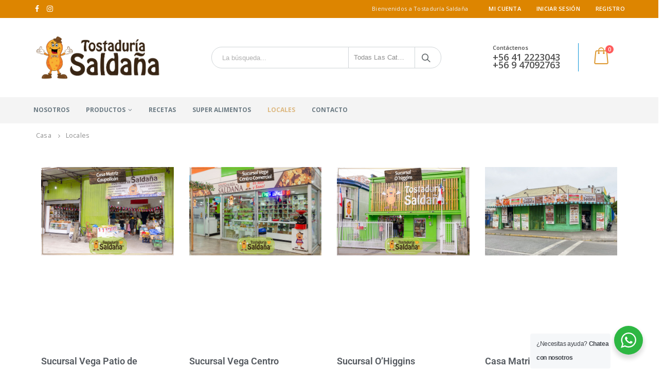

--- FILE ---
content_type: text/html; charset=UTF-8
request_url: https://tostaduriasaldana.cl/locales/
body_size: 26972
content:
<!DOCTYPE html>
<html lang="es">
<head>
    <meta charset="utf-8">
    <!--[if IE]><meta http-equiv='X-UA-Compatible' content='IE=edge,chrome=1'><![endif]-->
    <meta name="viewport" content="width=device-width, initial-scale=1.0, minimum-scale=1.0">
    <link rel="profile" href="https://gmpg.org/xfn/11" />
    <link rel="pingback" href="https://tostaduriasaldana.cl/xmlrpc.php" />

        <link rel="shortcut icon" href="//tostaduriasaldana.cl/wp-content/uploads/2018/07/cropped-Saldana-IDCorp_marca-grafica.png" type="image/x-icon" />
    <link rel="apple-touch-icon" href="//www.tostaduriasaldana.cl/wp-content/uploads/2018/07/cropped-Saldana-IDCorp_marca-grafica.png">
    <link rel="apple-touch-icon" sizes="120x120" href="//www.tostaduriasaldana.cl/wp-content/uploads/2018/07/cropped-Saldana-IDCorp_marca-grafica.png">
    <link rel="apple-touch-icon" sizes="76x76" href="//www.tostaduriasaldana.cl/wp-content/uploads/2018/07/cropped-Saldana-IDCorp_marca-grafica.png">
    <link rel="apple-touch-icon" sizes="152x152" href="//www.tostaduriasaldana.cl/wp-content/uploads/2018/07/cropped-Saldana-IDCorp_marca-grafica.png">

<style rel="stylesheet" property="stylesheet" type="text/css">.ms-loading-container .ms-loading, .ms-slide .ms-slide-loading { background-image: none !important; background-color: transparent !important; box-shadow: none !important; } #header .logo { max-width: 170px; } @media (min-width: 1190px) { #header .logo { max-width: 250px; } } @media (max-width: 991px) { #header .logo { max-width: 110px; } } @media (max-width: 767px) { #header .logo { max-width: 110px; } } #header.sticky-header .logo { width: 100px; }</style><meta name='robots' content='index, follow, max-image-preview:large, max-snippet:-1, max-video-preview:-1' />
	<style>img:is([sizes="auto" i], [sizes^="auto," i]) { contain-intrinsic-size: 3000px 1500px }</style>
	<script type="0201ededa87b3db3c8f7a25e-text/javascript">window._wca = window._wca || [];</script>

	<!-- This site is optimized with the Yoast SEO plugin v26.1.1 - https://yoast.com/wordpress/plugins/seo/ -->
	<title>Locales - Tostaduria Saldaña</title>
	<link rel="canonical" href="https://tostaduriasaldana.cl/locales/" />
	<meta property="og:locale" content="es_ES" />
	<meta property="og:type" content="article" />
	<meta property="og:title" content="Locales - Tostaduria Saldaña" />
	<meta property="og:url" content="https://tostaduriasaldana.cl/locales/" />
	<meta property="og:site_name" content="Tostaduria Saldaña" />
	<meta property="article:publisher" content="https://www.facebook.com/tostaduriasaldana" />
	<meta property="article:modified_time" content="2022-03-02T08:41:44+00:00" />
	<meta property="og:image" content="https://tostaduriasaldana.cl/wp-content/uploads/2016/06/Saldana-IDCorp_marca-grafica.png" />
	<meta property="og:image:width" content="2181" />
	<meta property="og:image:height" content="818" />
	<meta property="og:image:type" content="image/png" />
	<meta name="twitter:card" content="summary_large_image" />
	<meta name="twitter:label1" content="Tiempo de lectura" />
	<meta name="twitter:data1" content="3 minutos" />
	<script type="application/ld+json" class="yoast-schema-graph">{"@context":"https://schema.org","@graph":[{"@type":"WebPage","@id":"https://tostaduriasaldana.cl/locales/","url":"https://tostaduriasaldana.cl/locales/","name":"Locales - Tostaduria Saldaña","isPartOf":{"@id":"https://tostaduriasaldana.cl/#website"},"datePublished":"2022-03-02T08:17:53+00:00","dateModified":"2022-03-02T08:41:44+00:00","breadcrumb":{"@id":"https://tostaduriasaldana.cl/locales/#breadcrumb"},"inLanguage":"es","potentialAction":[{"@type":"ReadAction","target":["https://tostaduriasaldana.cl/locales/"]}]},{"@type":"BreadcrumbList","@id":"https://tostaduriasaldana.cl/locales/#breadcrumb","itemListElement":[{"@type":"ListItem","position":1,"name":"Portada","item":"https://tostaduriasaldana.cl/"},{"@type":"ListItem","position":2,"name":"Locales"}]},{"@type":"WebSite","@id":"https://tostaduriasaldana.cl/#website","url":"https://tostaduriasaldana.cl/","name":"Tostaduria Saldaña","description":"Tostaduria Saldaña","publisher":{"@id":"https://tostaduriasaldana.cl/#organization"},"potentialAction":[{"@type":"SearchAction","target":{"@type":"EntryPoint","urlTemplate":"https://tostaduriasaldana.cl/?s={search_term_string}"},"query-input":{"@type":"PropertyValueSpecification","valueRequired":true,"valueName":"search_term_string"}}],"inLanguage":"es"},{"@type":"Organization","@id":"https://tostaduriasaldana.cl/#organization","name":"Tostaduria Saldana","url":"https://tostaduriasaldana.cl/","logo":{"@type":"ImageObject","inLanguage":"es","@id":"https://tostaduriasaldana.cl/#/schema/logo/image/","url":"https://tostaduriasaldana.cl/wp-content/uploads/2016/06/Saldana-IDCorp_marca-grafica.png","contentUrl":"https://tostaduriasaldana.cl/wp-content/uploads/2016/06/Saldana-IDCorp_marca-grafica.png","width":2181,"height":818,"caption":"Tostaduria Saldana"},"image":{"@id":"https://tostaduriasaldana.cl/#/schema/logo/image/"},"sameAs":["https://www.facebook.com/tostaduriasaldana","https://www.instagram.com/tostaduriasaldana"]}]}</script>
	<!-- / Yoast SEO plugin. -->


<link rel='dns-prefetch' href='//stats.wp.com' />
<link rel='dns-prefetch' href='//www.googletagmanager.com' />
<link rel='dns-prefetch' href='//fonts.googleapis.com' />
<link rel="alternate" type="application/rss+xml" title="Tostaduria Saldaña &raquo; Feed" href="https://tostaduriasaldana.cl/feed/" />
<link rel="alternate" type="application/rss+xml" title="Tostaduria Saldaña &raquo; Feed de los comentarios" href="https://tostaduriasaldana.cl/comments/feed/" />
<script type="0201ededa87b3db3c8f7a25e-text/javascript">
/* <![CDATA[ */
window._wpemojiSettings = {"baseUrl":"https:\/\/s.w.org\/images\/core\/emoji\/15.0.3\/72x72\/","ext":".png","svgUrl":"https:\/\/s.w.org\/images\/core\/emoji\/15.0.3\/svg\/","svgExt":".svg","source":{"concatemoji":"https:\/\/tostaduriasaldana.cl\/wp-includes\/js\/wp-emoji-release.min.js?ver=6.7.4"}};
/*! This file is auto-generated */
!function(i,n){var o,s,e;function c(e){try{var t={supportTests:e,timestamp:(new Date).valueOf()};sessionStorage.setItem(o,JSON.stringify(t))}catch(e){}}function p(e,t,n){e.clearRect(0,0,e.canvas.width,e.canvas.height),e.fillText(t,0,0);var t=new Uint32Array(e.getImageData(0,0,e.canvas.width,e.canvas.height).data),r=(e.clearRect(0,0,e.canvas.width,e.canvas.height),e.fillText(n,0,0),new Uint32Array(e.getImageData(0,0,e.canvas.width,e.canvas.height).data));return t.every(function(e,t){return e===r[t]})}function u(e,t,n){switch(t){case"flag":return n(e,"\ud83c\udff3\ufe0f\u200d\u26a7\ufe0f","\ud83c\udff3\ufe0f\u200b\u26a7\ufe0f")?!1:!n(e,"\ud83c\uddfa\ud83c\uddf3","\ud83c\uddfa\u200b\ud83c\uddf3")&&!n(e,"\ud83c\udff4\udb40\udc67\udb40\udc62\udb40\udc65\udb40\udc6e\udb40\udc67\udb40\udc7f","\ud83c\udff4\u200b\udb40\udc67\u200b\udb40\udc62\u200b\udb40\udc65\u200b\udb40\udc6e\u200b\udb40\udc67\u200b\udb40\udc7f");case"emoji":return!n(e,"\ud83d\udc26\u200d\u2b1b","\ud83d\udc26\u200b\u2b1b")}return!1}function f(e,t,n){var r="undefined"!=typeof WorkerGlobalScope&&self instanceof WorkerGlobalScope?new OffscreenCanvas(300,150):i.createElement("canvas"),a=r.getContext("2d",{willReadFrequently:!0}),o=(a.textBaseline="top",a.font="600 32px Arial",{});return e.forEach(function(e){o[e]=t(a,e,n)}),o}function t(e){var t=i.createElement("script");t.src=e,t.defer=!0,i.head.appendChild(t)}"undefined"!=typeof Promise&&(o="wpEmojiSettingsSupports",s=["flag","emoji"],n.supports={everything:!0,everythingExceptFlag:!0},e=new Promise(function(e){i.addEventListener("DOMContentLoaded",e,{once:!0})}),new Promise(function(t){var n=function(){try{var e=JSON.parse(sessionStorage.getItem(o));if("object"==typeof e&&"number"==typeof e.timestamp&&(new Date).valueOf()<e.timestamp+604800&&"object"==typeof e.supportTests)return e.supportTests}catch(e){}return null}();if(!n){if("undefined"!=typeof Worker&&"undefined"!=typeof OffscreenCanvas&&"undefined"!=typeof URL&&URL.createObjectURL&&"undefined"!=typeof Blob)try{var e="postMessage("+f.toString()+"("+[JSON.stringify(s),u.toString(),p.toString()].join(",")+"));",r=new Blob([e],{type:"text/javascript"}),a=new Worker(URL.createObjectURL(r),{name:"wpTestEmojiSupports"});return void(a.onmessage=function(e){c(n=e.data),a.terminate(),t(n)})}catch(e){}c(n=f(s,u,p))}t(n)}).then(function(e){for(var t in e)n.supports[t]=e[t],n.supports.everything=n.supports.everything&&n.supports[t],"flag"!==t&&(n.supports.everythingExceptFlag=n.supports.everythingExceptFlag&&n.supports[t]);n.supports.everythingExceptFlag=n.supports.everythingExceptFlag&&!n.supports.flag,n.DOMReady=!1,n.readyCallback=function(){n.DOMReady=!0}}).then(function(){return e}).then(function(){var e;n.supports.everything||(n.readyCallback(),(e=n.source||{}).concatemoji?t(e.concatemoji):e.wpemoji&&e.twemoji&&(t(e.twemoji),t(e.wpemoji)))}))}((window,document),window._wpemojiSettings);
/* ]]> */
</script>
<link rel='stylesheet' id='validate-engine-css-css' href='https://tostaduriasaldana.cl/wp-content/plugins/wysija-newsletters/css/validationEngine.jquery.css?ver=2.21' type='text/css' media='all' />
<style id='wp-emoji-styles-inline-css' type='text/css'>

	img.wp-smiley, img.emoji {
		display: inline !important;
		border: none !important;
		box-shadow: none !important;
		height: 1em !important;
		width: 1em !important;
		margin: 0 0.07em !important;
		vertical-align: -0.1em !important;
		background: none !important;
		padding: 0 !important;
	}
</style>
<link rel='stylesheet' id='wp-components-css' href='https://tostaduriasaldana.cl/wp-includes/css/dist/components/style.min.css?ver=6.7.4' type='text/css' media='all' />
<link rel='stylesheet' id='wp-preferences-css' href='https://tostaduriasaldana.cl/wp-includes/css/dist/preferences/style.min.css?ver=6.7.4' type='text/css' media='all' />
<link rel='stylesheet' id='wp-block-editor-css' href='https://tostaduriasaldana.cl/wp-includes/css/dist/block-editor/style.min.css?ver=6.7.4' type='text/css' media='all' />
<link rel='stylesheet' id='popup-maker-block-library-style-css' href='https://tostaduriasaldana.cl/wp-content/plugins/popup-maker/dist/packages/block-library-style.css?ver=dbea705cfafe089d65f1' type='text/css' media='all' />
<link rel='stylesheet' id='mediaelement-css' href='https://tostaduriasaldana.cl/wp-includes/js/mediaelement/mediaelementplayer-legacy.min.css?ver=4.2.17' type='text/css' media='all' />
<link rel='stylesheet' id='wp-mediaelement-css' href='https://tostaduriasaldana.cl/wp-includes/js/mediaelement/wp-mediaelement.min.css?ver=6.7.4' type='text/css' media='all' />
<style id='jetpack-sharing-buttons-style-inline-css' type='text/css'>
.jetpack-sharing-buttons__services-list{display:flex;flex-direction:row;flex-wrap:wrap;gap:0;list-style-type:none;margin:5px;padding:0}.jetpack-sharing-buttons__services-list.has-small-icon-size{font-size:12px}.jetpack-sharing-buttons__services-list.has-normal-icon-size{font-size:16px}.jetpack-sharing-buttons__services-list.has-large-icon-size{font-size:24px}.jetpack-sharing-buttons__services-list.has-huge-icon-size{font-size:36px}@media print{.jetpack-sharing-buttons__services-list{display:none!important}}.editor-styles-wrapper .wp-block-jetpack-sharing-buttons{gap:0;padding-inline-start:0}ul.jetpack-sharing-buttons__services-list.has-background{padding:1.25em 2.375em}
</style>
<link rel='stylesheet' id='yith-wcan-shortcodes-css' href='https://tostaduriasaldana.cl/wp-content/plugins/yith-woocommerce-ajax-navigation/assets/css/shortcodes.css?ver=5.9.0' type='text/css' media='all' />
<style id='yith-wcan-shortcodes-inline-css' type='text/css'>
:root{
	--yith-wcan-filters_colors_titles: #434343;
	--yith-wcan-filters_colors_background: #FFFFFF;
	--yith-wcan-filters_colors_accent: #A7144C;
	--yith-wcan-filters_colors_accent_r: 167;
	--yith-wcan-filters_colors_accent_g: 20;
	--yith-wcan-filters_colors_accent_b: 76;
	--yith-wcan-color_swatches_border_radius: 100%;
	--yith-wcan-color_swatches_size: 30px;
	--yith-wcan-labels_style_background: #FFFFFF;
	--yith-wcan-labels_style_background_hover: #A7144C;
	--yith-wcan-labels_style_background_active: #A7144C;
	--yith-wcan-labels_style_text: #434343;
	--yith-wcan-labels_style_text_hover: #FFFFFF;
	--yith-wcan-labels_style_text_active: #FFFFFF;
	--yith-wcan-anchors_style_text: #434343;
	--yith-wcan-anchors_style_text_hover: #A7144C;
	--yith-wcan-anchors_style_text_active: #A7144C;
}
</style>
<link rel='stylesheet' id='wp-reusable-blocks-css' href='https://tostaduriasaldana.cl/wp-includes/css/dist/reusable-blocks/style.min.css?ver=6.7.4' type='text/css' media='all' />
<link rel='stylesheet' id='wp-patterns-css' href='https://tostaduriasaldana.cl/wp-includes/css/dist/patterns/style.min.css?ver=6.7.4' type='text/css' media='all' />
<link rel='stylesheet' id='wp-editor-css' href='https://tostaduriasaldana.cl/wp-includes/css/dist/editor/style.min.css?ver=6.7.4' type='text/css' media='all' />
<link rel='stylesheet' id='nta_whatsapp-style-css-css' href='https://tostaduriasaldana.cl/wp-content/plugins/whatsapp-for-wordpress/dist/blocks.style.build.css?ver=6.7.4' type='text/css' media='all' />
<style id='classic-theme-styles-inline-css' type='text/css'>
/*! This file is auto-generated */
.wp-block-button__link{color:#fff;background-color:#32373c;border-radius:9999px;box-shadow:none;text-decoration:none;padding:calc(.667em + 2px) calc(1.333em + 2px);font-size:1.125em}.wp-block-file__button{background:#32373c;color:#fff;text-decoration:none}
</style>
<style id='global-styles-inline-css' type='text/css'>
:root{--wp--preset--aspect-ratio--square: 1;--wp--preset--aspect-ratio--4-3: 4/3;--wp--preset--aspect-ratio--3-4: 3/4;--wp--preset--aspect-ratio--3-2: 3/2;--wp--preset--aspect-ratio--2-3: 2/3;--wp--preset--aspect-ratio--16-9: 16/9;--wp--preset--aspect-ratio--9-16: 9/16;--wp--preset--color--black: #000000;--wp--preset--color--cyan-bluish-gray: #abb8c3;--wp--preset--color--white: #ffffff;--wp--preset--color--pale-pink: #f78da7;--wp--preset--color--vivid-red: #cf2e2e;--wp--preset--color--luminous-vivid-orange: #ff6900;--wp--preset--color--luminous-vivid-amber: #fcb900;--wp--preset--color--light-green-cyan: #7bdcb5;--wp--preset--color--vivid-green-cyan: #00d084;--wp--preset--color--pale-cyan-blue: #8ed1fc;--wp--preset--color--vivid-cyan-blue: #0693e3;--wp--preset--color--vivid-purple: #9b51e0;--wp--preset--gradient--vivid-cyan-blue-to-vivid-purple: linear-gradient(135deg,rgba(6,147,227,1) 0%,rgb(155,81,224) 100%);--wp--preset--gradient--light-green-cyan-to-vivid-green-cyan: linear-gradient(135deg,rgb(122,220,180) 0%,rgb(0,208,130) 100%);--wp--preset--gradient--luminous-vivid-amber-to-luminous-vivid-orange: linear-gradient(135deg,rgba(252,185,0,1) 0%,rgba(255,105,0,1) 100%);--wp--preset--gradient--luminous-vivid-orange-to-vivid-red: linear-gradient(135deg,rgba(255,105,0,1) 0%,rgb(207,46,46) 100%);--wp--preset--gradient--very-light-gray-to-cyan-bluish-gray: linear-gradient(135deg,rgb(238,238,238) 0%,rgb(169,184,195) 100%);--wp--preset--gradient--cool-to-warm-spectrum: linear-gradient(135deg,rgb(74,234,220) 0%,rgb(151,120,209) 20%,rgb(207,42,186) 40%,rgb(238,44,130) 60%,rgb(251,105,98) 80%,rgb(254,248,76) 100%);--wp--preset--gradient--blush-light-purple: linear-gradient(135deg,rgb(255,206,236) 0%,rgb(152,150,240) 100%);--wp--preset--gradient--blush-bordeaux: linear-gradient(135deg,rgb(254,205,165) 0%,rgb(254,45,45) 50%,rgb(107,0,62) 100%);--wp--preset--gradient--luminous-dusk: linear-gradient(135deg,rgb(255,203,112) 0%,rgb(199,81,192) 50%,rgb(65,88,208) 100%);--wp--preset--gradient--pale-ocean: linear-gradient(135deg,rgb(255,245,203) 0%,rgb(182,227,212) 50%,rgb(51,167,181) 100%);--wp--preset--gradient--electric-grass: linear-gradient(135deg,rgb(202,248,128) 0%,rgb(113,206,126) 100%);--wp--preset--gradient--midnight: linear-gradient(135deg,rgb(2,3,129) 0%,rgb(40,116,252) 100%);--wp--preset--font-size--small: 13px;--wp--preset--font-size--medium: 20px;--wp--preset--font-size--large: 36px;--wp--preset--font-size--x-large: 42px;--wp--preset--font-family--inter: "Inter", sans-serif;--wp--preset--font-family--cardo: Cardo;--wp--preset--spacing--20: 0.44rem;--wp--preset--spacing--30: 0.67rem;--wp--preset--spacing--40: 1rem;--wp--preset--spacing--50: 1.5rem;--wp--preset--spacing--60: 2.25rem;--wp--preset--spacing--70: 3.38rem;--wp--preset--spacing--80: 5.06rem;--wp--preset--shadow--natural: 6px 6px 9px rgba(0, 0, 0, 0.2);--wp--preset--shadow--deep: 12px 12px 50px rgba(0, 0, 0, 0.4);--wp--preset--shadow--sharp: 6px 6px 0px rgba(0, 0, 0, 0.2);--wp--preset--shadow--outlined: 6px 6px 0px -3px rgba(255, 255, 255, 1), 6px 6px rgba(0, 0, 0, 1);--wp--preset--shadow--crisp: 6px 6px 0px rgba(0, 0, 0, 1);}:where(.is-layout-flex){gap: 0.5em;}:where(.is-layout-grid){gap: 0.5em;}body .is-layout-flex{display: flex;}.is-layout-flex{flex-wrap: wrap;align-items: center;}.is-layout-flex > :is(*, div){margin: 0;}body .is-layout-grid{display: grid;}.is-layout-grid > :is(*, div){margin: 0;}:where(.wp-block-columns.is-layout-flex){gap: 2em;}:where(.wp-block-columns.is-layout-grid){gap: 2em;}:where(.wp-block-post-template.is-layout-flex){gap: 1.25em;}:where(.wp-block-post-template.is-layout-grid){gap: 1.25em;}.has-black-color{color: var(--wp--preset--color--black) !important;}.has-cyan-bluish-gray-color{color: var(--wp--preset--color--cyan-bluish-gray) !important;}.has-white-color{color: var(--wp--preset--color--white) !important;}.has-pale-pink-color{color: var(--wp--preset--color--pale-pink) !important;}.has-vivid-red-color{color: var(--wp--preset--color--vivid-red) !important;}.has-luminous-vivid-orange-color{color: var(--wp--preset--color--luminous-vivid-orange) !important;}.has-luminous-vivid-amber-color{color: var(--wp--preset--color--luminous-vivid-amber) !important;}.has-light-green-cyan-color{color: var(--wp--preset--color--light-green-cyan) !important;}.has-vivid-green-cyan-color{color: var(--wp--preset--color--vivid-green-cyan) !important;}.has-pale-cyan-blue-color{color: var(--wp--preset--color--pale-cyan-blue) !important;}.has-vivid-cyan-blue-color{color: var(--wp--preset--color--vivid-cyan-blue) !important;}.has-vivid-purple-color{color: var(--wp--preset--color--vivid-purple) !important;}.has-black-background-color{background-color: var(--wp--preset--color--black) !important;}.has-cyan-bluish-gray-background-color{background-color: var(--wp--preset--color--cyan-bluish-gray) !important;}.has-white-background-color{background-color: var(--wp--preset--color--white) !important;}.has-pale-pink-background-color{background-color: var(--wp--preset--color--pale-pink) !important;}.has-vivid-red-background-color{background-color: var(--wp--preset--color--vivid-red) !important;}.has-luminous-vivid-orange-background-color{background-color: var(--wp--preset--color--luminous-vivid-orange) !important;}.has-luminous-vivid-amber-background-color{background-color: var(--wp--preset--color--luminous-vivid-amber) !important;}.has-light-green-cyan-background-color{background-color: var(--wp--preset--color--light-green-cyan) !important;}.has-vivid-green-cyan-background-color{background-color: var(--wp--preset--color--vivid-green-cyan) !important;}.has-pale-cyan-blue-background-color{background-color: var(--wp--preset--color--pale-cyan-blue) !important;}.has-vivid-cyan-blue-background-color{background-color: var(--wp--preset--color--vivid-cyan-blue) !important;}.has-vivid-purple-background-color{background-color: var(--wp--preset--color--vivid-purple) !important;}.has-black-border-color{border-color: var(--wp--preset--color--black) !important;}.has-cyan-bluish-gray-border-color{border-color: var(--wp--preset--color--cyan-bluish-gray) !important;}.has-white-border-color{border-color: var(--wp--preset--color--white) !important;}.has-pale-pink-border-color{border-color: var(--wp--preset--color--pale-pink) !important;}.has-vivid-red-border-color{border-color: var(--wp--preset--color--vivid-red) !important;}.has-luminous-vivid-orange-border-color{border-color: var(--wp--preset--color--luminous-vivid-orange) !important;}.has-luminous-vivid-amber-border-color{border-color: var(--wp--preset--color--luminous-vivid-amber) !important;}.has-light-green-cyan-border-color{border-color: var(--wp--preset--color--light-green-cyan) !important;}.has-vivid-green-cyan-border-color{border-color: var(--wp--preset--color--vivid-green-cyan) !important;}.has-pale-cyan-blue-border-color{border-color: var(--wp--preset--color--pale-cyan-blue) !important;}.has-vivid-cyan-blue-border-color{border-color: var(--wp--preset--color--vivid-cyan-blue) !important;}.has-vivid-purple-border-color{border-color: var(--wp--preset--color--vivid-purple) !important;}.has-vivid-cyan-blue-to-vivid-purple-gradient-background{background: var(--wp--preset--gradient--vivid-cyan-blue-to-vivid-purple) !important;}.has-light-green-cyan-to-vivid-green-cyan-gradient-background{background: var(--wp--preset--gradient--light-green-cyan-to-vivid-green-cyan) !important;}.has-luminous-vivid-amber-to-luminous-vivid-orange-gradient-background{background: var(--wp--preset--gradient--luminous-vivid-amber-to-luminous-vivid-orange) !important;}.has-luminous-vivid-orange-to-vivid-red-gradient-background{background: var(--wp--preset--gradient--luminous-vivid-orange-to-vivid-red) !important;}.has-very-light-gray-to-cyan-bluish-gray-gradient-background{background: var(--wp--preset--gradient--very-light-gray-to-cyan-bluish-gray) !important;}.has-cool-to-warm-spectrum-gradient-background{background: var(--wp--preset--gradient--cool-to-warm-spectrum) !important;}.has-blush-light-purple-gradient-background{background: var(--wp--preset--gradient--blush-light-purple) !important;}.has-blush-bordeaux-gradient-background{background: var(--wp--preset--gradient--blush-bordeaux) !important;}.has-luminous-dusk-gradient-background{background: var(--wp--preset--gradient--luminous-dusk) !important;}.has-pale-ocean-gradient-background{background: var(--wp--preset--gradient--pale-ocean) !important;}.has-electric-grass-gradient-background{background: var(--wp--preset--gradient--electric-grass) !important;}.has-midnight-gradient-background{background: var(--wp--preset--gradient--midnight) !important;}.has-small-font-size{font-size: var(--wp--preset--font-size--small) !important;}.has-medium-font-size{font-size: var(--wp--preset--font-size--medium) !important;}.has-large-font-size{font-size: var(--wp--preset--font-size--large) !important;}.has-x-large-font-size{font-size: var(--wp--preset--font-size--x-large) !important;}
:where(.wp-block-post-template.is-layout-flex){gap: 1.25em;}:where(.wp-block-post-template.is-layout-grid){gap: 1.25em;}
:where(.wp-block-columns.is-layout-flex){gap: 2em;}:where(.wp-block-columns.is-layout-grid){gap: 2em;}
:root :where(.wp-block-pullquote){font-size: 1.5em;line-height: 1.6;}
</style>
<link rel='stylesheet' id='contact-form-7-css' href='https://tostaduriasaldana.cl/wp-content/plugins/contact-form-7/includes/css/styles.css?ver=6.0.6' type='text/css' media='all' />
<style id='dominant-color-styles-inline-css' type='text/css'>
img[data-dominant-color]:not(.has-transparency) { background-color: var(--dominant-color); }
</style>
<link rel='stylesheet' id='wc-chilean-bundle-css' href='https://tostaduriasaldana.cl/wp-content/plugins/rut-chileno-con-validacion/public/css/wc-chilean-bundle-public.css?ver=1.1.0' type='text/css' media='all' />
<link rel='stylesheet' id='woo-stickers-by-webline-css' href='https://tostaduriasaldana.cl/wp-content/plugins/woo-stickers-by-webline/public/css/woo-stickers-by-webline-public.css?ver=1.2.4' type='text/css' media='all' />
<style id='woocommerce-inline-inline-css' type='text/css'>
.woocommerce form .form-row .required { visibility: visible; }
</style>
<link rel='stylesheet' id='xoo-cp-style-css' href='https://tostaduriasaldana.cl/wp-content/plugins/added-to-cart-popup-woocommerce/assets/css/xoo-cp-style.css?ver=1.7' type='text/css' media='all' />
<style id='xoo-cp-style-inline-css' type='text/css'>
td.xoo-cp-pqty{
			    min-width: 120px;
			}
			.xoo-cp-container{
				max-width: 650px;
			}
			.xcp-btn{
				background-color: #dd9933;
				color: #ffffff;
				font-size: 14px;
				border-radius: 5px;
				border: 1px solid #dd9933;
			}
			.xcp-btn:hover{
				color: #ffffff;
			}
			td.xoo-cp-pimg{
				width: 20%;
			}
			table.xoo-cp-pdetails , table.xoo-cp-pdetails tr{
				border: 0!important;
			}
			table.xoo-cp-pdetails td{
				border-style: solid;
				border-width: 0px;
				border-color: #ebe9eb;
			}
</style>
<link rel='stylesheet' id='woo-variation-swatches-css' href='https://tostaduriasaldana.cl/wp-content/plugins/woo-variation-swatches/assets/css/frontend.min.css?ver=1743453633' type='text/css' media='all' />
<style id='woo-variation-swatches-inline-css' type='text/css'>
:root {
--wvs-tick:url("data:image/svg+xml;utf8,%3Csvg filter='drop-shadow(0px 0px 2px rgb(0 0 0 / .8))' xmlns='http://www.w3.org/2000/svg'  viewBox='0 0 30 30'%3E%3Cpath fill='none' stroke='%23ffffff' stroke-linecap='round' stroke-linejoin='round' stroke-width='4' d='M4 16L11 23 27 7'/%3E%3C/svg%3E");

--wvs-cross:url("data:image/svg+xml;utf8,%3Csvg filter='drop-shadow(0px 0px 5px rgb(255 255 255 / .6))' xmlns='http://www.w3.org/2000/svg' width='72px' height='72px' viewBox='0 0 24 24'%3E%3Cpath fill='none' stroke='%23ff0000' stroke-linecap='round' stroke-width='0.6' d='M5 5L19 19M19 5L5 19'/%3E%3C/svg%3E");
--wvs-single-product-item-width:30px;
--wvs-single-product-item-height:30px;
--wvs-single-product-item-font-size:12px}
</style>
<link rel='stylesheet' id='brands-styles-css' href='https://tostaduriasaldana.cl/wp-content/plugins/woocommerce/assets/css/brands.css?ver=9.7.2' type='text/css' media='all' />
<link rel='stylesheet' id='nta-css-popup-css' href='https://tostaduriasaldana.cl/wp-content/plugins/whatsapp-for-wordpress/assets/css/style.css?ver=6.7.4' type='text/css' media='all' />
<link rel='stylesheet' id='elementor-icons-css' href='https://tostaduriasaldana.cl/wp-content/plugins/elementor/assets/lib/eicons/css/elementor-icons.min.css?ver=5.36.0' type='text/css' media='all' />
<link rel='stylesheet' id='elementor-frontend-css' href='https://tostaduriasaldana.cl/wp-content/plugins/elementor/assets/css/frontend.min.css?ver=3.28.2' type='text/css' media='all' />
<link rel='stylesheet' id='elementor-post-5103-css' href='https://tostaduriasaldana.cl/wp-content/uploads/elementor/css/post-5103.css?ver=1743457882' type='text/css' media='all' />
<link rel='stylesheet' id='elementor-pro-css' href='https://tostaduriasaldana.cl/wp-content/plugins/elementor-pro/assets/css/frontend.min.css?ver=3.6.2' type='text/css' media='all' />
<link rel='stylesheet' id='elementor-post-18653-css' href='https://tostaduriasaldana.cl/wp-content/uploads/elementor/css/post-18653.css?ver=1743464377' type='text/css' media='all' />
<link rel='stylesheet' id='bsf-Defaults-css' href='https://tostaduriasaldana.cl/wp-content/uploads/smile_fonts/Defaults/Defaults.css?ver=6.7.4' type='text/css' media='all' />
<link rel='stylesheet' id='pedido-minimo-custom-styles-css' href='https://tostaduriasaldana.cl/wp-content/plugins/wc-pedido-minimo/inc/assets/css/styles.css?ver=6.7.4' type='text/css' media='all' />
<link rel='stylesheet' id='js_composer_front-css' href='https://tostaduriasaldana.cl/wp-content/plugins/js_composer/assets/css/js_composer.css?ver=5.4.5' type='text/css' media='all' />
<link rel='stylesheet' id='ultimate-style-min-css' href='https://tostaduriasaldana.cl/wp-content/plugins/Ultimate_VC_Addons/assets/min-css/ultimate.min.css?ver=3.16.21' type='text/css' media='all' />
<link rel='stylesheet' id='porto-bootstrap-css' href='https://tostaduriasaldana.cl/wp-content/themes/porto/css/bootstrap_1.css?ver=6.7.4' type='text/css' media='all' />
<link rel='stylesheet' id='porto-plugins-css' href='https://tostaduriasaldana.cl/wp-content/themes/porto/css/plugins.css?ver=6.7.4' type='text/css' media='all' />
<link rel='stylesheet' id='porto-google-fonts-css' href='//fonts.googleapis.com/css?family=Open+Sans%3A200%2C300%2C400%2C700%2C800%2C600%7CShadows+Into+Light%3A200%2C300%2C400%2C700%2C800%2C600%7COswald%3A200%2C300%2C400%2C700%2C800%2C600%7C&#038;subset=cyrillic%2Ccyrillic-ext%2Cgreek%2Cgreek-ext%2Ckhmer%2Clatin%2Clatin-ext%2Cvietnamese%2Ccyrillic%2Ccyrillic-ext%2Cgreek%2Cgreek-ext%2Ckhmer%2Clatin%2Clatin-ext%2Cvietnamese&#038;ver=6.7.4' type='text/css' media='all' />
<link rel='stylesheet' id='porto-theme-css' href='https://tostaduriasaldana.cl/wp-content/themes/porto/css/theme.css?ver=6.7.4' type='text/css' media='all' />
<link rel='stylesheet' id='porto-theme-shop-css' href='https://tostaduriasaldana.cl/wp-content/themes/porto/css/theme_shop.css?ver=6.7.4' type='text/css' media='all' />
<link rel='stylesheet' id='porto-dynamic-style-css' href='https://tostaduriasaldana.cl/wp-content/themes/porto/css/dynamic_style_1.css?ver=6.7.4' type='text/css' media='all' />
<link rel='stylesheet' id='porto-skin-css' href='https://tostaduriasaldana.cl/wp-content/themes/porto/css/skin_1.css?ver=6.7.4' type='text/css' media='all' />
<link rel='stylesheet' id='porto-style-css' href='https://tostaduriasaldana.cl/wp-content/themes/porto/style.css?ver=6.7.4' type='text/css' media='all' />
<!--[if lt IE 10]>
<link rel='stylesheet' id='porto-ie-css' href='https://tostaduriasaldana.cl/wp-content/themes/porto/css/ie.css?ver=6.7.4' type='text/css' media='all' />
<![endif]-->
<link rel='stylesheet' id='styles-child-css' href='https://tostaduriasaldana.cl/wp-content/themes/porto-child/style.css?ver=6.7.4' type='text/css' media='all' />
<link rel='stylesheet' id='elementor-gf-local-roboto-css' href='https://tostaduriasaldana.cl/wp-content/uploads/elementor/google-fonts/css/roboto.css?ver=1743455547' type='text/css' media='all' />
<link rel='stylesheet' id='elementor-gf-local-robotoslab-css' href='https://tostaduriasaldana.cl/wp-content/uploads/elementor/google-fonts/css/robotoslab.css?ver=1743455553' type='text/css' media='all' />
<script type="text/template" id="tmpl-variation-template">
	<div class="woocommerce-variation-description">{{{ data.variation.variation_description }}}</div>
	<div class="woocommerce-variation-price">{{{ data.variation.price_html }}}</div>
	<div class="woocommerce-variation-availability">{{{ data.variation.availability_html }}}</div>
</script>
<script type="text/template" id="tmpl-unavailable-variation-template">
	<p role="alert">Lo siento, este producto no está disponible. Por favor, elige otra combinación.</p>
</script>
<script type="0201ededa87b3db3c8f7a25e-text/javascript" id="web-worker-offloading-js-before">
/* <![CDATA[ */
window.partytown = {...(window.partytown || {}), ...{"lib":"\/wp-content\/plugins\/web-worker-offloading\/build\/","globalFns":["gtag","wp_has_consent","gtag"],"forward":["dataLayer.push","gtag","dataLayer.push","gtag"],"mainWindowAccessors":["_googlesitekitConsentCategoryMap","_googlesitekitConsents","wp_consent_type","wp_fallback_consent_type","wp_has_consent","waitfor_consent_hook"]}};
/* ]]> */
</script>
<script type="0201ededa87b3db3c8f7a25e-text/javascript" id="web-worker-offloading-js-after">
/* <![CDATA[ */
/* Partytown 0.10.2-dev1727590485751 - MIT builder.io */
const t={preserveBehavior:!1},e=e=>{if("string"==typeof e)return[e,t];const[n,r=t]=e;return[n,{...t,...r}]},n=Object.freeze((()=>{const t=new Set;let e=[];do{Object.getOwnPropertyNames(e).forEach((n=>{"function"==typeof e[n]&&t.add(n)}))}while((e=Object.getPrototypeOf(e))!==Object.prototype);return Array.from(t)})());!function(t,r,o,i,a,s,c,d,l,p,u=t,f){function h(){f||(f=1,"/"==(c=(s.lib||"/~partytown/")+(s.debug?"debug/":""))[0]&&(l=r.querySelectorAll('script[type="text/partytown"]'),i!=t?i.dispatchEvent(new CustomEvent("pt1",{detail:t})):(d=setTimeout(v,999999999),r.addEventListener("pt0",w),a?y(1):o.serviceWorker?o.serviceWorker.register(c+(s.swPath||"partytown-sw.js"),{scope:c}).then((function(t){t.active?y():t.installing&&t.installing.addEventListener("statechange",(function(t){"activated"==t.target.state&&y()}))}),console.error):v())))}function y(e){p=r.createElement(e?"script":"iframe"),t._pttab=Date.now(),e||(p.style.display="block",p.style.width="0",p.style.height="0",p.style.border="0",p.style.visibility="hidden",p.setAttribute("aria-hidden",!0)),p.src=c+"partytown-"+(e?"atomics.js?v=0.10.2-dev1727590485751":"sandbox-sw.html?"+t._pttab),r.querySelector(s.sandboxParent||"body").appendChild(p)}function v(n,o){for(w(),i==t&&(s.forward||[]).map((function(n){const[r]=e(n);delete t[r.split(".")[0]]})),n=0;n<l.length;n++)(o=r.createElement("script")).innerHTML=l[n].innerHTML,o.nonce=s.nonce,r.head.appendChild(o);p&&p.parentNode.removeChild(p)}function w(){clearTimeout(d)}s=t.partytown||{},i==t&&(s.forward||[]).map((function(r){const[o,{preserveBehavior:i}]=e(r);u=t,o.split(".").map((function(e,r,o){var a;u=u[o[r]]=r+1<o.length?u[o[r]]||(a=o[r+1],n.includes(a)?[]:{}):(()=>{let e=null;if(i){const{methodOrProperty:n,thisObject:r}=((t,e)=>{let n=t;for(let t=0;t<e.length-1;t+=1)n=n[e[t]];return{thisObject:n,methodOrProperty:e.length>0?n[e[e.length-1]]:void 0}})(t,o);"function"==typeof n&&(e=(...t)=>n.apply(r,...t))}return function(){let n;return e&&(n=e(arguments)),(t._ptf=t._ptf||[]).push(o,arguments),n}})()}))})),"complete"==r.readyState?h():(t.addEventListener("DOMContentLoaded",h),t.addEventListener("load",h))}(window,document,navigator,top,window.crossOriginIsolated);
/* ]]> */
</script>
<script type="0201ededa87b3db3c8f7a25e-text/javascript" src="https://tostaduriasaldana.cl/wp-includes/js/jquery/jquery.min.js?ver=3.7.1" id="jquery-core-js"></script>
<script type="0201ededa87b3db3c8f7a25e-text/javascript" src="https://tostaduriasaldana.cl/wp-includes/js/jquery/jquery-migrate.min.js?ver=3.4.1" id="jquery-migrate-js"></script>
<script type="0201ededa87b3db3c8f7a25e-text/javascript" src="https://tostaduriasaldana.cl/wp-content/plugins/rut-chileno-con-validacion/public/js/wc-chilean-bundle-public.js?ver=1.1.0" id="wc-chilean-bundle-js"></script>
<script type="0201ededa87b3db3c8f7a25e-text/javascript" src="https://tostaduriasaldana.cl/wp-content/plugins/woo-stickers-by-webline/public/js/woo-stickers-by-webline-public.js?ver=1.2.4" id="woo-stickers-by-webline-js"></script>
<script type="0201ededa87b3db3c8f7a25e-text/javascript" src="https://tostaduriasaldana.cl/wp-content/plugins/woocommerce/assets/js/jquery-blockui/jquery.blockUI.min.js?ver=2.7.0-wc.9.7.2" id="jquery-blockui-js" data-wp-strategy="defer"></script>
<script type="0201ededa87b3db3c8f7a25e-text/javascript" id="wc-add-to-cart-js-extra">
/* <![CDATA[ */
var wc_add_to_cart_params = {"ajax_url":"\/wp-admin\/admin-ajax.php","wc_ajax_url":"\/?wc-ajax=%%endpoint%%","i18n_view_cart":"Ver carrito","cart_url":"https:\/\/tostaduriasaldana.cl\/cart-2\/","is_cart":"","cart_redirect_after_add":"no"};
/* ]]> */
</script>
<script type="0201ededa87b3db3c8f7a25e-text/javascript" src="https://tostaduriasaldana.cl/wp-content/plugins/woocommerce/assets/js/frontend/add-to-cart.min.js?ver=9.7.2" id="wc-add-to-cart-js" data-wp-strategy="defer"></script>
<script type="0201ededa87b3db3c8f7a25e-text/javascript" src="https://tostaduriasaldana.cl/wp-content/plugins/woocommerce/assets/js/js-cookie/js.cookie.min.js?ver=2.1.4-wc.9.7.2" id="js-cookie-js" data-wp-strategy="defer"></script>
<script type="0201ededa87b3db3c8f7a25e-text/javascript" id="wc-cart-fragments-js-extra">
/* <![CDATA[ */
var wc_cart_fragments_params = {"ajax_url":"\/wp-admin\/admin-ajax.php","wc_ajax_url":"\/?wc-ajax=%%endpoint%%","cart_hash_key":"wc_cart_hash_b6f7d81eed931f4d71b9557a8416e3b9","fragment_name":"wc_fragments_b6f7d81eed931f4d71b9557a8416e3b9","request_timeout":"5000"};
/* ]]> */
</script>
<script type="0201ededa87b3db3c8f7a25e-text/javascript" src="https://tostaduriasaldana.cl/wp-content/plugins/woocommerce/assets/js/frontend/cart-fragments.min.js?ver=9.7.2" id="wc-cart-fragments-js" defer="defer" data-wp-strategy="defer"></script>
<script type="0201ededa87b3db3c8f7a25e-text/javascript" src="https://tostaduriasaldana.cl/wp-content/plugins/js_composer/assets/js/vendors/woocommerce-add-to-cart.js?ver=5.4.5" id="vc_woocommerce-add-to-cart-js-js"></script>
<script type="0201ededa87b3db3c8f7a25e-text/javascript" src="https://tostaduriasaldana.cl/wp-includes/js/underscore.min.js?ver=1.13.7" id="underscore-js"></script>
<script type="0201ededa87b3db3c8f7a25e-text/javascript" id="wp-util-js-extra">
/* <![CDATA[ */
var _wpUtilSettings = {"ajax":{"url":"\/wp-admin\/admin-ajax.php"}};
/* ]]> */
</script>
<script type="0201ededa87b3db3c8f7a25e-text/javascript" src="https://tostaduriasaldana.cl/wp-includes/js/wp-util.min.js?ver=6.7.4" id="wp-util-js"></script>
<script type="0201ededa87b3db3c8f7a25e-text/javascript" src="https://stats.wp.com/s-202603.js" id="woocommerce-analytics-js" defer="defer" data-wp-strategy="defer"></script>
<script type="0201ededa87b3db3c8f7a25e-text/javascript" id="nta-js-popup-js-extra">
/* <![CDATA[ */
var ntawaAjax = {"url":"https:\/\/tostaduriasaldana.cl\/wp-admin\/admin-ajax.php"};
/* ]]> */
</script>
<script type="0201ededa87b3db3c8f7a25e-text/javascript" src="https://tostaduriasaldana.cl/wp-content/plugins/whatsapp-for-wordpress/assets/js/main.js?ver=6.7.4" id="nta-js-popup-js"></script>

<!-- Fragmento de código de la etiqueta de Google (gtag.js) añadida por Site Kit -->
<!-- Fragmento de código de Google Analytics añadido por Site Kit -->
<script type="text/partytown" src="https://www.googletagmanager.com/gtag/js?id=GT-WKTMTMXK" id="google_gtagjs-js" async></script>
<script type="text/partytown" id="google_gtagjs-js-after">
/* <![CDATA[ */
window.dataLayer = window.dataLayer || [];function gtag(){dataLayer.push(arguments);}
gtag("set","linker",{"domains":["tostaduriasaldana.cl"]});
gtag("js", new Date());
gtag("set", "developer_id.dZTNiMT", true);
gtag("config", "GT-WKTMTMXK");
 window._googlesitekit = window._googlesitekit || {}; window._googlesitekit.throttledEvents = []; window._googlesitekit.gtagEvent = (name, data) => { var key = JSON.stringify( { name, data } ); if ( !! window._googlesitekit.throttledEvents[ key ] ) { return; } window._googlesitekit.throttledEvents[ key ] = true; setTimeout( () => { delete window._googlesitekit.throttledEvents[ key ]; }, 5 ); gtag( "event", name, { ...data, event_source: "site-kit" } ); }; 
/* ]]> */
</script>
<script type="0201ededa87b3db3c8f7a25e-text/javascript" src="https://tostaduriasaldana.cl/wp-includes/js/jquery/ui/core.min.js?ver=1.13.3" id="jquery-ui-core-js"></script>
<script type="0201ededa87b3db3c8f7a25e-text/javascript" id="wc-add-to-cart-variation-js-extra">
/* <![CDATA[ */
var wc_add_to_cart_variation_params = {"wc_ajax_url":"\/?wc-ajax=%%endpoint%%","i18n_no_matching_variations_text":"Lo siento, no hay productos que igualen tu selecci\u00f3n. Por favor, escoge una combinaci\u00f3n diferente.","i18n_make_a_selection_text":"Elige las opciones del producto antes de a\u00f1adir este producto a tu carrito.","i18n_unavailable_text":"Lo siento, este producto no est\u00e1 disponible. Por favor, elige otra combinaci\u00f3n.","i18n_reset_alert_text":"Se ha restablecido tu selecci\u00f3n. Por favor, elige alguna opci\u00f3n del producto antes de poder a\u00f1adir este producto a tu carrito."};
/* ]]> */
</script>
<script type="0201ededa87b3db3c8f7a25e-text/javascript" src="https://tostaduriasaldana.cl/wp-content/plugins/woocommerce/assets/js/frontend/add-to-cart-variation.min.js?ver=9.7.2" id="wc-add-to-cart-variation-js" defer="defer" data-wp-strategy="defer"></script>
<script type="0201ededa87b3db3c8f7a25e-text/javascript" src="https://tostaduriasaldana.cl/wp-content/plugins/Ultimate_VC_Addons/assets/min-js/ultimate.min.js?ver=3.16.21" id="ultimate-script-js"></script>
<script type="0201ededa87b3db3c8f7a25e-text/javascript" src="https://tostaduriasaldana.cl/wp-content/themes/porto/js/popper.min.js?ver=4.1.5" id="porto-plugins-popper-js"></script>
<script type="0201ededa87b3db3c8f7a25e-text/javascript" src="https://tostaduriasaldana.cl/wp-content/themes/porto/js/bootstrap.min.js?ver=4.1.5" id="porto-bootstrap-js"></script>
<script type="0201ededa87b3db3c8f7a25e-text/javascript" src="https://tostaduriasaldana.cl/wp-content/themes/porto/js/plugins.min.js?ver=4.1.5" id="porto-plugins-js"></script>
<link rel="https://api.w.org/" href="https://tostaduriasaldana.cl/wp-json/" /><link rel="alternate" title="JSON" type="application/json" href="https://tostaduriasaldana.cl/wp-json/wp/v2/pages/18653" /><link rel="EditURI" type="application/rsd+xml" title="RSD" href="https://tostaduriasaldana.cl/xmlrpc.php?rsd" />
<meta name="generator" content="WordPress 6.7.4" />
<meta name="generator" content="WooCommerce 9.7.2" />
<link rel='shortlink' href='https://tostaduriasaldana.cl/?p=18653' />
<link rel="alternate" title="oEmbed (JSON)" type="application/json+oembed" href="https://tostaduriasaldana.cl/wp-json/oembed/1.0/embed?url=https%3A%2F%2Ftostaduriasaldana.cl%2Flocales%2F" />
<link rel="alternate" title="oEmbed (XML)" type="text/xml+oembed" href="https://tostaduriasaldana.cl/wp-json/oembed/1.0/embed?url=https%3A%2F%2Ftostaduriasaldana.cl%2Flocales%2F&#038;format=xml" />
<meta name="generator" content="auto-sizes 1.4.0">
<meta name="generator" content="dominant-color-images 1.2.0">
<meta name="generator" content="Site Kit by Google 1.163.0" /><meta name="generator" content="performance-lab 4.0.0; plugins: auto-sizes, dominant-color-images, embed-optimizer, image-prioritizer, performant-translations, speculation-rules, web-worker-offloading, webp-uploads">
<meta name="generator" content="performant-translations 1.2.0">
<meta name="generator" content="web-worker-offloading 0.2.0">
<meta name="generator" content="webp-uploads 2.6.0">

<!-- This website runs the Product Feed PRO for WooCommerce by AdTribes.io plugin - version 13.4.2 -->
	<style>img#wpstats{display:none}</style>
		<!-- Analytics by WP Statistics - https://wp-statistics.com -->
<meta name="generator" content="speculation-rules 1.6.0">
	<noscript><style>.woocommerce-product-gallery{ opacity: 1 !important; }</style></noscript>
	<meta name="generator" content="Elementor 3.28.2; features: additional_custom_breakpoints, e_local_google_fonts; settings: css_print_method-external, google_font-enabled, font_display-auto">
<meta name="generator" content="Powered by WPBakery Page Builder - drag and drop page builder for WordPress."/>
<!--[if lte IE 9]><link rel="stylesheet" type="text/css" href="https://tostaduriasaldana.cl/wp-content/plugins/js_composer/assets/css/vc_lte_ie9.min.css" media="screen"><![endif]--><meta name="generator" content="optimization-detective 1.0.0-beta3">
        <style>
            .wa__stt_offline{
                pointer-events: none;
            }

            .wa__button_text_only_me .wa__btn_txt{
                padding-top: 16px !important;
                padding-bottom: 15px !important;
            }

            .wa__popup_content_item .wa__cs_img_wrap{
                width: 48px;
                height: 48px;
            }

            .wa__popup_chat_box .wa__popup_heading{
                background: #2db742;
            }

            .wa__btn_popup .wa__btn_popup_icon{
                background: #2db742;
            }

            .wa__popup_chat_box .wa__stt{
                border-left: 2px solid  #2db742;
            }

            .wa__popup_chat_box .wa__popup_heading .wa__popup_title{
                color: #fff;
            }

            .wa__popup_chat_box .wa__popup_heading .wa__popup_intro{
                color: #fff;
                opacity: 0.8;
            }

            .wa__popup_chat_box .wa__popup_heading .wa__popup_intro strong{

            }

            
        </style>

        			<script type="0201ededa87b3db3c8f7a25e-text/javascript">
				!function(f,b,e,v,n,t,s){if(f.fbq)return;n=f.fbq=function(){n.callMethod?
					n.callMethod.apply(n,arguments):n.queue.push(arguments)};if(!f._fbq)f._fbq=n;
					n.push=n;n.loaded=!0;n.version='2.0';n.queue=[];t=b.createElement(e);t.async=!0;
					t.src=v;s=b.getElementsByTagName(e)[0];s.parentNode.insertBefore(t,s)}(window,
					document,'script','https://connect.facebook.net/en_US/fbevents.js');
			</script>
			<!-- WooCommerce Facebook Integration Begin -->
			<script type="0201ededa87b3db3c8f7a25e-text/javascript">

				fbq('init', '956392311743041', {}, {
    "agent": "woocommerce-9.7.2-3.4.10"
});

				fbq( 'track', 'PageView', {
    "source": "woocommerce",
    "version": "9.7.2",
    "pluginVersion": "3.4.10"
} );

				document.addEventListener( 'DOMContentLoaded', function() {
					// Insert placeholder for events injected when a product is added to the cart through AJAX.
					document.body.insertAdjacentHTML( 'beforeend', '<div class=\"wc-facebook-pixel-event-placeholder\"></div>' );
				}, false );

			</script>
			<!-- WooCommerce Facebook Integration End -->
						<style>
				.e-con.e-parent:nth-of-type(n+4):not(.e-lazyloaded):not(.e-no-lazyload),
				.e-con.e-parent:nth-of-type(n+4):not(.e-lazyloaded):not(.e-no-lazyload) * {
					background-image: none !important;
				}
				@media screen and (max-height: 1024px) {
					.e-con.e-parent:nth-of-type(n+3):not(.e-lazyloaded):not(.e-no-lazyload),
					.e-con.e-parent:nth-of-type(n+3):not(.e-lazyloaded):not(.e-no-lazyload) * {
						background-image: none !important;
					}
				}
				@media screen and (max-height: 640px) {
					.e-con.e-parent:nth-of-type(n+2):not(.e-lazyloaded):not(.e-no-lazyload),
					.e-con.e-parent:nth-of-type(n+2):not(.e-lazyloaded):not(.e-no-lazyload) * {
						background-image: none !important;
					}
				}
			</style>
			<meta name="generator" content="embed-optimizer 1.0.0-beta2">
<meta name="generator" content="image-prioritizer 1.0.0-beta2">
<style class='wp-fonts-local' type='text/css'>
@font-face{font-family:Inter;font-style:normal;font-weight:300 900;font-display:fallback;src:url('https://tostaduriasaldana.cl/wp-content/plugins/woocommerce/assets/fonts/Inter-VariableFont_slnt,wght.woff2') format('woff2');font-stretch:normal;}
@font-face{font-family:Cardo;font-style:normal;font-weight:400;font-display:fallback;src:url('https://tostaduriasaldana.cl/wp-content/plugins/woocommerce/assets/fonts/cardo_normal_400.woff2') format('woff2');}
</style>
<link rel="icon" href="https://tostaduriasaldana.cl/wp-content/uploads/2018/07/cropped-Saldana-IDCorp_marca-grafica-32x32.png" sizes="32x32" />
<link rel="icon" href="https://tostaduriasaldana.cl/wp-content/uploads/2018/07/cropped-Saldana-IDCorp_marca-grafica-192x192.png" sizes="192x192" />
<link rel="apple-touch-icon" href="https://tostaduriasaldana.cl/wp-content/uploads/2018/07/cropped-Saldana-IDCorp_marca-grafica-180x180.png" />
<meta name="msapplication-TileImage" content="https://tostaduriasaldana.cl/wp-content/uploads/2018/07/cropped-Saldana-IDCorp_marca-grafica-270x270.png" />
		<style type="text/css" id="wp-custom-css">
			div.card.card-default {
display: none;
} 

#header .searchform-popup .search-toggle:hover {
    color: #dd8600;
}
#header .searchform-popup .search-toggle {
    color: #dd8600;
}		</style>
		<noscript><style type="text/css"> .wpb_animate_when_almost_visible { opacity: 1; }</style></noscript>
<link rel="stylesheet" href="https://cdnjs.cloudflare.com/ajax/libs/simple-line-icons/2.4.1/css/simple-line-icons.css">

    <script type="0201ededa87b3db3c8f7a25e-text/javascript">
        
                    
                    </script>
<link data-od-added-tag rel="preload" fetchpriority="high" as="image" href="https://tostaduriasaldana.cl/wp-content/uploads/2019/10/tsvegapatio01-300x200.jpg" imagesrcset="https://tostaduriasaldana.cl/wp-content/uploads/2019/10/tsvegapatio01-300x200.jpg 300w, https://tostaduriasaldana.cl/wp-content/uploads/2019/10/tsvegapatio01-768x512.jpg 768w, https://tostaduriasaldana.cl/wp-content/uploads/2019/10/tsvegapatio01-1024x683.jpg 1024w, https://tostaduriasaldana.cl/wp-content/uploads/2019/10/tsvegapatio01-600x400.jpg 600w, https://tostaduriasaldana.cl/wp-content/uploads/2019/10/tsvegapatio01-814x540.jpg 814w, https://tostaduriasaldana.cl/wp-content/uploads/2019/10/tsvegapatio01-407x270.jpg 407w, https://tostaduriasaldana.cl/wp-content/uploads/2019/10/tsvegapatio01.jpg 1200w" imagesizes="(width &lt;= 480px) 352px, (480px &lt; width &lt;= 600px) 493px, (600px &lt; width &lt;= 782px) 500px, (782px &lt; width) 300px" media="screen and (width &lt;= 782px)">
<link data-od-added-tag rel="preload" fetchpriority="high" as="image" href="https://tostaduriasaldana.cl/wp-content/uploads/2022/02/tscaupolican01b-300x200.jpg" imagesrcset="https://tostaduriasaldana.cl/wp-content/uploads/2022/02/tscaupolican01b-300x200.jpg 300w, https://tostaduriasaldana.cl/wp-content/uploads/2022/02/tscaupolican01b-1024x683.jpg 1024w, https://tostaduriasaldana.cl/wp-content/uploads/2022/02/tscaupolican01b-768x512.jpg 768w, https://tostaduriasaldana.cl/wp-content/uploads/2022/02/tscaupolican01b-600x400.jpg 600w, https://tostaduriasaldana.cl/wp-content/uploads/2022/02/tscaupolican01b.jpg 1200w" imagesizes="(width &lt;= 480px) 352px, (480px &lt; width &lt;= 600px) 493px, (600px &lt; width &lt;= 782px) 500px, (782px &lt; width) 300px" media="screen and (782px &lt; width)">
</head>
<body class="page-template-default page page-id-18653 full blog-1  theme-porto woocommerce-no-js woo-variation-swatches wvs-behavior-blur wvs-theme-porto-child wvs-show-label wvs-tooltip yith-wcan-free wpb-js-composer js-comp-ver-5.4.5 vc_responsive elementor-default elementor-kit-5103 elementor-page elementor-page-18653">
    
    <div class="page-wrapper"><!-- page wrapper -->

        
                    <div class="header-wrapper clearfix"><!-- header wrapper -->
                                
                    <header id="header" class="header-separate header-1  sticky-menu-header">
        <div class="header-top">
        <div class="container">
            <div class="header-left">
                <div class="share-links"><a target="_blank"  rel="nofollow" class="share-facebook" href="https://www.facebook.com/tostaduriasaldana" title="Facebook"></a><a target="_blank"  rel="nofollow" class="share-instagram" href="https://www.instagram.com/tostaduriasaldana/" title="Instagram"></a></div>            </div>
            <div class="header-right">
                <span class="welcome-msg">Bienvenidos a Tostaduría Saldaña </span><span class="gap">|</span><ul id="menu-top-navigation" class="top-links mega-menu show-arrow effect-down subeffect-fadein-left"><li id="nav-menu-item-18532" class="menu-item menu-item-type-post_type menu-item-object-page  narrow "><a href="https://tostaduriasaldana.cl/my-account-2/" class="">Mi Cuenta</a></li>
<li class="menu-item"><a href="https://tostaduriasaldana.cl/my-account-2/">Iniciar Sesión</a></li><li class="menu-item"><a href="https://tostaduriasaldana.cl/my-account-2/">Registro</a></li></ul>            </div>
        </div>
    </div>
    
    <div class="header-main">
        <div class="container">
            <div class="header-left">
                <div class="logo">    <a href="https://tostaduriasaldana.cl/" title="Tostaduria Saldaña - Tostaduria Saldaña" rel="home">
                <img data-od-xpath="/HTML/BODY/DIV[@class=&#039;page-wrapper&#039;]/*[1][self::DIV]/*[1][self::HEADER]/*[2][self::DIV]/*[1][self::DIV]/*[1][self::DIV]/*[1][self::DIV]/*[1][self::A]/*[1][self::IMG]" class="img-responsive standard-logo" src="//tostaduriasaldana.cl/wp-content/uploads/2016/06/Saldana-IDCorp_marca-grafica.png" alt="Tostaduria Saldaña" /><img data-od-xpath="/HTML/BODY/DIV[@class=&#039;page-wrapper&#039;]/*[1][self::DIV]/*[1][self::HEADER]/*[2][self::DIV]/*[1][self::DIV]/*[1][self::DIV]/*[1][self::DIV]/*[1][self::A]/*[2][self::IMG]" class="img-responsive retina-logo" src="//tostaduriasaldana.cl/wp-content/uploads/2016/06/Saldana-IDCorp_marca-grafica.png" alt="Tostaduria Saldaña" style="display:none;" />            </a>
    </div>            </div>
            <div class="header-center">
                <a class="mobile-toggle"><i class="fa fa-reorder"></i></a>
                    <div class="searchform-popup">
        <a class="search-toggle"><i class="fa fa-search"></i></a>
        

<form role="search" method="get" id="yith-ajaxsearchform" action="https://tostaduriasaldana.cl/" class="yith-ajaxsearchform-container yith-ajaxsearchform-container2064303272 searchform searchform-cats">
    <fieldset>
        <span class="text"><input name="s" id="yith-s" class="yith-s" type="text" value="" placeholder="La búsqueda..." /></span>
        <select  name='product_cat' id='product_cat' class='cat'>
	<option value='0'>Todas Las Categorías</option>
	<option class="level-0" value="frutos-secos">Frutos Secos</option>
	<option class="level-0" value="productosdeshidratados">Productos Deshidratados</option>
	<option class="level-0" value="harinas-y-farinaceos">Harinas y Farinaceos</option>
	<option class="level-0" value="semillasygranos">Semillas y Granos</option>
	<option class="level-0" value="condimentosyespecias">Condimentos y Especias</option>
	<option class="level-0" value="legumbres">Legumbres</option>
	<option class="level-0" value="cerealesycarnesvegetales">Cereales y Carnes Vegetales</option>
	<option class="level-0" value="reposteria">Reposteria</option>
	<option class="level-0" value="esencias-liquidas">Esencias Liquidas</option>
	<option class="level-0" value="sin-categoria">Sin categoría</option>
	<option class="level-0" value="endulzantes">Endulzantes</option>
	<option class="level-0" value="aceitesyvinagres">Aceites y Vinagres</option>
	<option class="level-0" value="confiteria">Confiteria</option>
	<option class="level-0" value="conservas">Conservas</option>
	<option class="level-0" value="aguasyjugos">Aguas y Jugos</option>
	<option class="level-0" value="cafeteinfusiones">Cafe, Te e Infusiones</option>
	<option class="level-0" value="chocolates">Chocolates</option>
	<option class="level-0" value="importados">Importados</option>
	<option class="level-0" value="mixsaludables">Mix Saludables</option>
	<option class="level-0" value="sal-y-aderezos">Sal y Aderezos</option>
	<option class="level-0" value="pastasdefrutossecos">Pastas de Frutos Secos</option>
	<option class="level-0" value="frutos-confitados">Frutos Confitados</option>
</select>

        <span class="button-wrap"><button class="btn" id="yith-searchsubmit" title="Búsqueda" type="submit"><i class="fa fa-search"></i></button></span>
        <input type="hidden" name="post_type" value="product" />
        
    </fieldset>
</form>

<script type="0201ededa87b3db3c8f7a25e-text/javascript">
jQuery(function($){
    var search_loader_url = 'https://tostaduriasaldana.cl/wp-content/themes/porto/images/ajax-loader@2x.gif';
    
    var ajax_url = '/wp-admin/admin-ajax.php?';

    var yith_search = $('.yith-ajaxsearchform-container2064303272 .yith-s').yithautocomplete({
        minChars: 3,
        appendTo: '.yith-ajaxsearchform-container2064303272',
        serviceUrl: function() {
            
            var val = $('.yith-ajaxsearchform-container2064303272 .cat').val();
            
            if (val != '0')
                return ajax_url + 'action=yith_ajax_search_products' + '&product_cat=' + val;
            else
                return ajax_url + 'action=yith_ajax_search_products';
        },
        onSearchStart: function(){
            $(this).css('background', 'url('+search_loader_url+') no-repeat 97% center');
            $(this).css('background-size', '16px 16px');
        },
        onSearchComplete: function(){
            $(this).css('background', 'transparent');
        },
        onSelect: function (suggestion) {
            if( suggestion.id != -1 ) {
                window.location.href = suggestion.url;
            }
        },
        formatResult: function (suggestion, currentValue) {
            var pattern = '(' + $.YithAutocomplete.utils.escapeRegExChars(currentValue) + ')';
            var html = '';

            if ( typeof suggestion.img !== 'undefined' ) {
                html += suggestion.img;
            }

            html += '<div class="yith_wcas_result_content"><div class="title">';
            html += suggestion.value.replace(new RegExp(pattern, 'gi'), '<strong>$1<\/strong>');
            html += '</div>';

            if ( typeof suggestion.div_badge_open !== 'undefined' ) {
                html += suggestion.div_badge_open;
            }

            if ( typeof suggestion.on_sale !== 'undefined' ) {
                html += suggestion.on_sale;
            }

            if ( typeof suggestion.featured !== 'undefined' ) {
                html += suggestion.featured;
            }

            if ( typeof suggestion.div_badge_close !== 'undefined' ) {
                html += suggestion.div_badge_close;
            }

            if ( typeof suggestion.price !== 'undefined' && suggestion.price != '' ) {
                html += ' ' + suggestion.price;
            }

            if ( typeof suggestion.excerpt !== 'undefined' ) {
                html += ' ' +  suggestion.excerpt.replace(new RegExp(pattern, 'gi'), '<strong>$1<\/strong>');
            }

            html += '</div>';


            return html;
        }
    });

    $('.yith-ajaxsearchform-container2064303272 .cat').on('change', function() {
        $('.yith-ajaxsearchform-container2064303272 .yith-s').focus();
    });
});
</script>    </div>
                </div>
            <div class="header-right">
                                <div class="header-minicart-arrow-alt">
                    <div class="header-contact"><span>Contáctenos<br>
<b>+56 41 2223043<p>+56 9 47092763</b>
</span></div>        <div id="mini-cart" class="mini-cart minicart-arrow-alt effect-fadein-up minicart-style2">
            <div class="cart-head cart-head4">
                <i class="minicart-icon minicart-icon4"></i>
                                    <span class="cart-items">
                    
                    0</span>
                            </div>
            <div class="cart-popup widget_shopping_cart">
                <div class="widget_shopping_cart_content">
                    <div class="cart-loading"></div>
                </div>
            </div>
        </div>
                    </div>

                
            </div>
        </div>
            </div>

            <div class="main-menu-wrap">
            <div id="main-menu" class="container  hide-sticky-content">
                                    <div class="menu-left">
                        <div class="logo">    <a href="https://tostaduriasaldana.cl/" title="Tostaduria Saldaña - Tostaduria Saldaña">
                <img data-od-added-fetchpriority data-od-xpath="/HTML/BODY/DIV[@class=&#039;page-wrapper&#039;]/*[1][self::DIV]/*[1][self::HEADER]/*[2][self::DIV]/*[2][self::DIV]/*[1][self::DIV]/*[1][self::DIV]/*[1][self::DIV]/*[1][self::A]/*[1][self::IMG]" fetchpriority="low" class="img-responsive standard-logo" src="//tostaduriasaldana.cl/wp-content/uploads/2016/06/Saldana-IDCorp_marca-grafica.png" alt="Tostaduria Saldaña" /><img data-od-added-fetchpriority data-od-xpath="/HTML/BODY/DIV[@class=&#039;page-wrapper&#039;]/*[1][self::DIV]/*[1][self::HEADER]/*[2][self::DIV]/*[2][self::DIV]/*[1][self::DIV]/*[1][self::DIV]/*[1][self::DIV]/*[1][self::A]/*[2][self::IMG]" fetchpriority="low" class="img-responsive retina-logo" src="//tostaduriasaldana.cl/wp-content/uploads/2016/06/Saldana-IDCorp_marca-grafica.png" alt="Tostaduria Saldaña" style="display:none;" />            </a>
    </div>                    </div>
                                <div class="menu-center">
                    <ul id="menu-principal" class="main-menu mega-menu show-arrow effect-down subeffect-fadein-left"><li id="nav-menu-item-18648" class="menu-item menu-item-type-post_type menu-item-object-page  narrow "><a href="https://tostaduriasaldana.cl/nosotros/" class="">Nosotros</a></li>
<li id="nav-menu-item-18577" class="menu-item menu-item-type-post_type menu-item-object-page menu-item-has-children  has-sub narrow "><a href="https://tostaduriasaldana.cl/shop-2/" class="">Productos</a>
<div class="popup"><div class="inner" style=""><ul class="sub-menu">
	<li id="nav-menu-item-18586" class="menu-item menu-item-type-taxonomy menu-item-object-product_cat " data-cols="1"><a href="https://tostaduriasaldana.cl/categoria-producto/frutos-secos/" class="">Frutos Secos</a></li>
	<li id="nav-menu-item-18585" class="menu-item menu-item-type-taxonomy menu-item-object-product_cat " data-cols="1"><a href="https://tostaduriasaldana.cl/categoria-producto/productosdeshidratados/" class="">Productos Deshidratados</a></li>
	<li id="nav-menu-item-18590" class="menu-item menu-item-type-taxonomy menu-item-object-product_cat " data-cols="1"><a href="https://tostaduriasaldana.cl/categoria-producto/legumbres/" class="">Legumbres</a></li>
	<li id="nav-menu-item-18770" class="menu-item menu-item-type-taxonomy menu-item-object-product_cat " data-cols="1"><a href="https://tostaduriasaldana.cl/categoria-producto/frutos-confitados/" class="">Frutos Confitados</a></li>
	<li id="nav-menu-item-18685" class="menu-item menu-item-type-taxonomy menu-item-object-product_cat " data-cols="1"><a href="https://tostaduriasaldana.cl/categoria-producto/mixsaludables/" class="">Mix Saludables</a></li>
	<li id="nav-menu-item-18593" class="menu-item menu-item-type-taxonomy menu-item-object-product_cat " data-cols="1"><a href="https://tostaduriasaldana.cl/categoria-producto/cerealesycarnesvegetales/" class="">Cereales y Carnes Vegetales</a></li>
	<li id="nav-menu-item-18587" class="menu-item menu-item-type-taxonomy menu-item-object-product_cat " data-cols="1"><a href="https://tostaduriasaldana.cl/categoria-producto/harinas-y-farinaceos/" class="">Harinas y Farinaceos</a></li>
	<li id="nav-menu-item-18595" class="menu-item menu-item-type-taxonomy menu-item-object-product_cat " data-cols="1"><a href="https://tostaduriasaldana.cl/categoria-producto/semillasygranos/" class="">Semillas y Granos</a></li>
	<li id="nav-menu-item-18580" class="menu-item menu-item-type-taxonomy menu-item-object-product_cat " data-cols="1"><a href="https://tostaduriasaldana.cl/categoria-producto/condimentosyespecias/" class="">Condimentos y Especias</a></li>
	<li id="nav-menu-item-18686" class="menu-item menu-item-type-taxonomy menu-item-object-product_cat " data-cols="1"><a href="https://tostaduriasaldana.cl/categoria-producto/pastasdefrutossecos/" class="">Pastas de Frutos Secos</a></li>
	<li id="nav-menu-item-18594" class="menu-item menu-item-type-taxonomy menu-item-object-product_cat " data-cols="1"><a href="https://tostaduriasaldana.cl/categoria-producto/reposteria/" class="">Reposteria</a></li>
	<li id="nav-menu-item-18683" class="menu-item menu-item-type-taxonomy menu-item-object-product_cat " data-cols="1"><a href="https://tostaduriasaldana.cl/categoria-producto/chocolates/" class="">Chocolates</a></li>
	<li id="nav-menu-item-18581" class="menu-item menu-item-type-taxonomy menu-item-object-product_cat " data-cols="1"><a href="https://tostaduriasaldana.cl/categoria-producto/confiteria/" class="">Confiteria</a></li>
	<li id="nav-menu-item-18579" class="menu-item menu-item-type-taxonomy menu-item-object-product_cat " data-cols="1"><a href="https://tostaduriasaldana.cl/categoria-producto/endulzantes/" class="">Endulzantes</a></li>
	<li id="nav-menu-item-18582" class="menu-item menu-item-type-taxonomy menu-item-object-product_cat " data-cols="1"><a href="https://tostaduriasaldana.cl/categoria-producto/conservas/" class="">Conservas</a></li>
	<li id="nav-menu-item-18583" class="menu-item menu-item-type-taxonomy menu-item-object-product_cat " data-cols="1"><a href="https://tostaduriasaldana.cl/categoria-producto/esencias-liquidas/" class="">Esencias Liquidas</a></li>
	<li id="nav-menu-item-18578" class="menu-item menu-item-type-taxonomy menu-item-object-product_cat " data-cols="1"><a href="https://tostaduriasaldana.cl/categoria-producto/aceitesyvinagres/" class="">Aceites y Vinagres</a></li>
	<li id="nav-menu-item-18681" class="menu-item menu-item-type-taxonomy menu-item-object-product_cat " data-cols="1"><a href="https://tostaduriasaldana.cl/categoria-producto/aguasyjugos/" class="">Aguas y Jugos</a></li>
	<li id="nav-menu-item-18682" class="menu-item menu-item-type-taxonomy menu-item-object-product_cat " data-cols="1"><a href="https://tostaduriasaldana.cl/categoria-producto/cafeteinfusiones/" class="">Cafe, Te e Infusiones</a></li>
	<li id="nav-menu-item-18687" class="menu-item menu-item-type-taxonomy menu-item-object-product_cat " data-cols="1"><a href="https://tostaduriasaldana.cl/categoria-producto/sal-y-aderezos/" class="">Sal y Aderezos</a></li>
	<li id="nav-menu-item-18684" class="menu-item menu-item-type-taxonomy menu-item-object-product_cat " data-cols="1"><a href="https://tostaduriasaldana.cl/categoria-producto/importados/" class="">Importados</a></li>
</ul></div></div>
</li>
<li id="nav-menu-item-18596" class="menu-item menu-item-type-post_type menu-item-object-page  narrow "><a href="https://tostaduriasaldana.cl/recetas/" class="">Recetas</a></li>
<li id="nav-menu-item-18652" class="menu-item menu-item-type-post_type menu-item-object-page  narrow "><a href="https://tostaduriasaldana.cl/super-alimentos/" class="">Super Alimentos</a></li>
<li id="nav-menu-item-18663" class="menu-item menu-item-type-post_type menu-item-object-page current-menu-item page_item page-item-18653 current_page_item active narrow "><a href="https://tostaduriasaldana.cl/locales/" class=" current">Locales</a></li>
<li id="nav-menu-item-18597" class="menu-item menu-item-type-post_type menu-item-object-page  narrow "><a href="https://tostaduriasaldana.cl/contacto/" class="">Contacto</a></li>
</ul>                </div>
                                    <div class="menu-right">
                            <div class="searchform-popup">
        <a class="search-toggle"><i class="fa fa-search"></i></a>
        

<form role="search" method="get" id="yith-ajaxsearchform" action="https://tostaduriasaldana.cl/" class="yith-ajaxsearchform-container yith-ajaxsearchform-container170556810 searchform searchform-cats">
    <fieldset>
        <span class="text"><input name="s" id="yith-s" class="yith-s" type="text" value="" placeholder="La búsqueda..." /></span>
        <select  name='product_cat' id='product_cat' class='cat'>
	<option value='0'>Todas Las Categorías</option>
	<option class="level-0" value="frutos-secos">Frutos Secos</option>
	<option class="level-0" value="productosdeshidratados">Productos Deshidratados</option>
	<option class="level-0" value="harinas-y-farinaceos">Harinas y Farinaceos</option>
	<option class="level-0" value="semillasygranos">Semillas y Granos</option>
	<option class="level-0" value="condimentosyespecias">Condimentos y Especias</option>
	<option class="level-0" value="legumbres">Legumbres</option>
	<option class="level-0" value="cerealesycarnesvegetales">Cereales y Carnes Vegetales</option>
	<option class="level-0" value="reposteria">Reposteria</option>
	<option class="level-0" value="esencias-liquidas">Esencias Liquidas</option>
	<option class="level-0" value="sin-categoria">Sin categoría</option>
	<option class="level-0" value="endulzantes">Endulzantes</option>
	<option class="level-0" value="aceitesyvinagres">Aceites y Vinagres</option>
	<option class="level-0" value="confiteria">Confiteria</option>
	<option class="level-0" value="conservas">Conservas</option>
	<option class="level-0" value="aguasyjugos">Aguas y Jugos</option>
	<option class="level-0" value="cafeteinfusiones">Cafe, Te e Infusiones</option>
	<option class="level-0" value="chocolates">Chocolates</option>
	<option class="level-0" value="importados">Importados</option>
	<option class="level-0" value="mixsaludables">Mix Saludables</option>
	<option class="level-0" value="sal-y-aderezos">Sal y Aderezos</option>
	<option class="level-0" value="pastasdefrutossecos">Pastas de Frutos Secos</option>
	<option class="level-0" value="frutos-confitados">Frutos Confitados</option>
</select>

        <span class="button-wrap"><button class="btn" id="yith-searchsubmit" title="Búsqueda" type="submit"><i class="fa fa-search"></i></button></span>
        <input type="hidden" name="post_type" value="product" />
        
    </fieldset>
</form>

<script type="0201ededa87b3db3c8f7a25e-text/javascript">
jQuery(function($){
    var search_loader_url = 'https://tostaduriasaldana.cl/wp-content/themes/porto/images/ajax-loader@2x.gif';
    
    var ajax_url = '/wp-admin/admin-ajax.php?';

    var yith_search = $('.yith-ajaxsearchform-container170556810 .yith-s').yithautocomplete({
        minChars: 3,
        appendTo: '.yith-ajaxsearchform-container170556810',
        serviceUrl: function() {
            
            var val = $('.yith-ajaxsearchform-container170556810 .cat').val();
            
            if (val != '0')
                return ajax_url + 'action=yith_ajax_search_products' + '&product_cat=' + val;
            else
                return ajax_url + 'action=yith_ajax_search_products';
        },
        onSearchStart: function(){
            $(this).css('background', 'url('+search_loader_url+') no-repeat 97% center');
            $(this).css('background-size', '16px 16px');
        },
        onSearchComplete: function(){
            $(this).css('background', 'transparent');
        },
        onSelect: function (suggestion) {
            if( suggestion.id != -1 ) {
                window.location.href = suggestion.url;
            }
        },
        formatResult: function (suggestion, currentValue) {
            var pattern = '(' + $.YithAutocomplete.utils.escapeRegExChars(currentValue) + ')';
            var html = '';

            if ( typeof suggestion.img !== 'undefined' ) {
                html += suggestion.img;
            }

            html += '<div class="yith_wcas_result_content"><div class="title">';
            html += suggestion.value.replace(new RegExp(pattern, 'gi'), '<strong>$1<\/strong>');
            html += '</div>';

            if ( typeof suggestion.div_badge_open !== 'undefined' ) {
                html += suggestion.div_badge_open;
            }

            if ( typeof suggestion.on_sale !== 'undefined' ) {
                html += suggestion.on_sale;
            }

            if ( typeof suggestion.featured !== 'undefined' ) {
                html += suggestion.featured;
            }

            if ( typeof suggestion.div_badge_close !== 'undefined' ) {
                html += suggestion.div_badge_close;
            }

            if ( typeof suggestion.price !== 'undefined' && suggestion.price != '' ) {
                html += ' ' + suggestion.price;
            }

            if ( typeof suggestion.excerpt !== 'undefined' ) {
                html += ' ' +  suggestion.excerpt.replace(new RegExp(pattern, 'gi'), '<strong>$1<\/strong>');
            }

            html += '</div>';


            return html;
        }
    });

    $('.yith-ajaxsearchform-container170556810 .cat').on('change', function() {
        $('.yith-ajaxsearchform-container170556810 .yith-s').focus();
    });
});
</script>    </div>
            <div id="mini-cart" class="mini-cart minicart-arrow-alt effect-fadein-up minicart-style2">
            <div class="cart-head cart-head4">
                <i class="minicart-icon minicart-icon4"></i>
                                    <span class="cart-items">
                    
                    0</span>
                            </div>
            <div class="cart-popup widget_shopping_cart">
                <div class="widget_shopping_cart_content">
                    <div class="cart-loading"></div>
                </div>
            </div>
        </div>
                        </div>
                            </div>
        </div>
    </header>
                            </div><!-- end header wrapper -->
        
        
                <section class="page-top page-header-6">
        <div class="container hide-title">
    <div class="row">
        <div class="col-lg-12 clearfix">
            <div class="pt-right d-none">
                <h1 class="page-title">Locales</h1>
                            </div>
                            <div class="breadcrumbs-wrap pt-left">
                    <ul class="breadcrumb"><li itemscope itemtype="http://schema.org/BreadcrumbList"><a itemprop="url" href="https://tostaduriasaldana.cl"><span itemprop="title">Casa</span></a><i class="delimiter delimiter-2"></i></li><li>Locales</li></ul>                </div>
                                </div>
    </div>
</div>    </section>
    
        <div id="main" class="column1 boxed"><!-- main -->

            
                        <div class="container">
                            
            
            <div class="row main-content-wrap">

            <!-- main content -->
            <div class="main-content col-lg-12">

                            
    <div id="content" role="main">
                
            <article class="post-18653 page type-page status-publish hentry">
                
                <span class="entry-title" style="display: none;">Locales</span><span class="vcard" style="display: none;"><span class="fn"><a href="https://tostaduriasaldana.cl/author/admin/" title="Entradas de tsmasterweb" rel="author">tsmasterweb</a></span></span><span class="updated" style="display:none">2022-03-02T05:41:44-03:00</span>
                <div class="page-content">
                    <div data-elementor-type="wp-page" data-elementor-id="18653" class="elementor elementor-18653">
						<section class="elementor-section elementor-top-section elementor-element elementor-element-933958d elementor-section-boxed elementor-section-height-default elementor-section-height-default" data-id="933958d" data-element_type="section">
						<div class="elementor-container elementor-column-gap-default">
					<div class="elementor-column elementor-col-100 elementor-top-column elementor-element elementor-element-f16a468" data-id="f16a468" data-element_type="column">
			<div class="elementor-widget-wrap elementor-element-populated">
						<div class="elementor-element elementor-element-ec7646b elementor-grid-4 elementor-grid-tablet-2 elementor-grid-mobile-1 elementor-posts--thumbnail-top elementor-widget elementor-widget-posts" data-id="ec7646b" data-element_type="widget" data-settings="{&quot;classic_columns&quot;:&quot;4&quot;,&quot;classic_columns_tablet&quot;:&quot;2&quot;,&quot;classic_columns_mobile&quot;:&quot;1&quot;,&quot;classic_row_gap&quot;:{&quot;unit&quot;:&quot;px&quot;,&quot;size&quot;:35,&quot;sizes&quot;:[]},&quot;classic_row_gap_tablet&quot;:{&quot;unit&quot;:&quot;px&quot;,&quot;size&quot;:&quot;&quot;,&quot;sizes&quot;:[]},&quot;classic_row_gap_mobile&quot;:{&quot;unit&quot;:&quot;px&quot;,&quot;size&quot;:&quot;&quot;,&quot;sizes&quot;:[]}}" data-widget_type="posts.classic">
				<div class="elementor-widget-container">
							<div class="elementor-posts-container elementor-posts elementor-posts--skin-classic elementor-grid">
				<article class="elementor-post elementor-grid-item post-2515 post type-post status-publish format-standard has-post-thumbnail hentry category-locales">
				<a class="elementor-post__thumbnail__link" href="https://tostaduriasaldana.cl/sucursal-vega-patio-de-camiones/" >
			<div class="elementor-post__thumbnail"><img data-od-removed-fetchpriority="high" data-od-replaced-sizes="(max-width: 300px) 100vw, 300px" data-od-xpath="/HTML/BODY/DIV[@class=&#039;page-wrapper&#039;]/*[1][self::DIV]/*[3][self::DIV]/*[1][self::DIV]/*[1][self::DIV]/*[1][self::DIV]/*[1][self::DIV]/*[1][self::ARTICLE]/*[4][self::DIV]/*[1][self::DIV]/*[1][self::SECTION]/*[1][self::DIV]/*[1][self::DIV]/*[1][self::DIV]/*[1][self::DIV]/*[1][self::DIV]/*[1][self::DIV]/*[1][self::ARTICLE]/*[1][self::A]/*[1][self::DIV]/*[1][self::IMG]"  decoding="async" width="300" height="200" src="https://tostaduriasaldana.cl/wp-content/uploads/2019/10/tsvegapatio01-300x200.jpg" class="attachment-medium size-medium wp-image-2516" alt="" srcset="https://tostaduriasaldana.cl/wp-content/uploads/2019/10/tsvegapatio01-300x200.jpg 300w, https://tostaduriasaldana.cl/wp-content/uploads/2019/10/tsvegapatio01-768x512.jpg 768w, https://tostaduriasaldana.cl/wp-content/uploads/2019/10/tsvegapatio01-1024x683.jpg 1024w, https://tostaduriasaldana.cl/wp-content/uploads/2019/10/tsvegapatio01-600x400.jpg 600w, https://tostaduriasaldana.cl/wp-content/uploads/2019/10/tsvegapatio01-814x540.jpg 814w, https://tostaduriasaldana.cl/wp-content/uploads/2019/10/tsvegapatio01-407x270.jpg 407w, https://tostaduriasaldana.cl/wp-content/uploads/2019/10/tsvegapatio01.jpg 1200w" sizes="(width &lt;= 480px) 352px, (480px &lt; width &lt;= 600px) 493px, (600px &lt; width &lt;= 782px) 500px, (782px &lt; width) 300px" /></div>
		</a>
				<div class="elementor-post__text">
				<h3 class="elementor-post__title">
			<a href="https://tostaduriasaldana.cl/sucursal-vega-patio-de-camiones/" >
				Sucursal Vega Patio de Camiones			</a>
		</h3>
				<div class="elementor-post__meta-data">
					<span class="elementor-post-date">
			octubre 2, 2019		</span>
				<span class="elementor-post-avatar">
			No hay comentarios		</span>
				</div>
				<div class="elementor-post__excerpt">
			<p>Nuestra Sucursal de Vega Monumental Patio de Camiones, de larga data igual, con productos de alta calidad y frescura, todos llenos del mejor ánimo y</p>
		</div>
					<a class="elementor-post__read-more" href="https://tostaduriasaldana.cl/sucursal-vega-patio-de-camiones/" >
				Ver más »			</a>
				</div>
				</article>
				<article class="elementor-post elementor-grid-item post-2503 post type-post status-publish format-standard has-post-thumbnail hentry category-locales">
				<a class="elementor-post__thumbnail__link" href="https://tostaduriasaldana.cl/sucursal-vega-centro-comercial/" >
			<div class="elementor-post__thumbnail"><img data-od-replaced-sizes="(max-width: 300px) 100vw, 300px" data-od-xpath="/HTML/BODY/DIV[@class=&#039;page-wrapper&#039;]/*[1][self::DIV]/*[3][self::DIV]/*[1][self::DIV]/*[1][self::DIV]/*[1][self::DIV]/*[1][self::DIV]/*[1][self::ARTICLE]/*[4][self::DIV]/*[1][self::DIV]/*[1][self::SECTION]/*[1][self::DIV]/*[1][self::DIV]/*[1][self::DIV]/*[1][self::DIV]/*[1][self::DIV]/*[1][self::DIV]/*[2][self::ARTICLE]/*[1][self::A]/*[1][self::DIV]/*[1][self::IMG]" decoding="async" width="300" height="200" src="https://tostaduriasaldana.cl/wp-content/uploads/2019/10/tsvegacentro01-300x200.jpg" class="attachment-medium size-medium wp-image-2504" alt="" srcset="https://tostaduriasaldana.cl/wp-content/uploads/2019/10/tsvegacentro01-300x200.jpg 300w, https://tostaduriasaldana.cl/wp-content/uploads/2019/10/tsvegacentro01-768x512.jpg 768w, https://tostaduriasaldana.cl/wp-content/uploads/2019/10/tsvegacentro01-1024x683.jpg 1024w, https://tostaduriasaldana.cl/wp-content/uploads/2019/10/tsvegacentro01-600x400.jpg 600w, https://tostaduriasaldana.cl/wp-content/uploads/2019/10/tsvegacentro01-814x540.jpg 814w, https://tostaduriasaldana.cl/wp-content/uploads/2019/10/tsvegacentro01-407x270.jpg 407w, https://tostaduriasaldana.cl/wp-content/uploads/2019/10/tsvegacentro01.jpg 1200w" sizes="(width &lt;= 480px) 352px, (480px &lt; width &lt;= 600px) 493px, (600px &lt; width &lt;= 782px) 500px, (782px &lt; width) 300px" /></div>
		</a>
				<div class="elementor-post__text">
				<h3 class="elementor-post__title">
			<a href="https://tostaduriasaldana.cl/sucursal-vega-centro-comercial/" >
				Sucursal Vega Centro Comercial			</a>
		</h3>
				<div class="elementor-post__meta-data">
					<span class="elementor-post-date">
			octubre 2, 2019		</span>
				<span class="elementor-post-avatar">
			No hay comentarios		</span>
				</div>
				<div class="elementor-post__excerpt">
			<p>Nuestra Sucursal de Vega Monumental Centro Comercial, ya desde muchos años igual, atendiendo al público de la mejor forma posible con productos de alta calidad</p>
		</div>
					<a class="elementor-post__read-more" href="https://tostaduriasaldana.cl/sucursal-vega-centro-comercial/" >
				Ver más »			</a>
				</div>
				</article>
				<article class="elementor-post elementor-grid-item post-2480 post type-post status-publish format-standard has-post-thumbnail hentry category-locales">
				<a class="elementor-post__thumbnail__link" href="https://tostaduriasaldana.cl/sucursal-ohiggins/" >
			<div class="elementor-post__thumbnail"><img data-od-replaced-sizes="(max-width: 300px) 100vw, 300px" data-od-xpath="/HTML/BODY/DIV[@class=&#039;page-wrapper&#039;]/*[1][self::DIV]/*[3][self::DIV]/*[1][self::DIV]/*[1][self::DIV]/*[1][self::DIV]/*[1][self::DIV]/*[1][self::ARTICLE]/*[4][self::DIV]/*[1][self::DIV]/*[1][self::SECTION]/*[1][self::DIV]/*[1][self::DIV]/*[1][self::DIV]/*[1][self::DIV]/*[1][self::DIV]/*[1][self::DIV]/*[3][self::ARTICLE]/*[1][self::A]/*[1][self::DIV]/*[1][self::IMG]" decoding="async" width="300" height="200" src="https://tostaduriasaldana.cl/wp-content/uploads/2019/10/tsohiggins01-300x200.jpg" class="attachment-medium size-medium wp-image-2492" alt="" srcset="https://tostaduriasaldana.cl/wp-content/uploads/2019/10/tsohiggins01-300x200.jpg 300w, https://tostaduriasaldana.cl/wp-content/uploads/2019/10/tsohiggins01-768x512.jpg 768w, https://tostaduriasaldana.cl/wp-content/uploads/2019/10/tsohiggins01-1024x683.jpg 1024w, https://tostaduriasaldana.cl/wp-content/uploads/2019/10/tsohiggins01-600x400.jpg 600w, https://tostaduriasaldana.cl/wp-content/uploads/2019/10/tsohiggins01-814x540.jpg 814w, https://tostaduriasaldana.cl/wp-content/uploads/2019/10/tsohiggins01-407x270.jpg 407w, https://tostaduriasaldana.cl/wp-content/uploads/2019/10/tsohiggins01.jpg 1200w" sizes="(width &lt;= 480px) 352px, (480px &lt; width &lt;= 600px) 493px, (600px &lt; width &lt;= 782px) 500px, (782px &lt; width) 300px" /></div>
		</a>
				<div class="elementor-post__text">
				<h3 class="elementor-post__title">
			<a href="https://tostaduriasaldana.cl/sucursal-ohiggins/" >
				Sucursal O&#8217;Higgins			</a>
		</h3>
				<div class="elementor-post__meta-data">
					<span class="elementor-post-date">
			octubre 2, 2019		</span>
				<span class="elementor-post-avatar">
			No hay comentarios		</span>
				</div>
				<div class="elementor-post__excerpt">
			<p>Nuestra Sucursal de O&#8217;Higgins, la más nueva de todas, reúne las propiedades de sus pares en calidad y confianza, cuenta con gran gama de productos</p>
		</div>
					<a class="elementor-post__read-more" href="https://tostaduriasaldana.cl/sucursal-ohiggins/" >
				Ver más »			</a>
				</div>
				</article>
				<article class="elementor-post elementor-grid-item post-2460 post type-post status-publish format-standard has-post-thumbnail hentry category-locales">
				<a class="elementor-post__thumbnail__link" href="https://tostaduriasaldana.cl/casa-matriz-caupolican/" >
			<div class="elementor-post__thumbnail"><img data-od-removed-loading="lazy" data-od-replaced-sizes="(max-width: 300px) 100vw, 300px" data-od-xpath="/HTML/BODY/DIV[@class=&#039;page-wrapper&#039;]/*[1][self::DIV]/*[3][self::DIV]/*[1][self::DIV]/*[1][self::DIV]/*[1][self::DIV]/*[1][self::DIV]/*[1][self::ARTICLE]/*[4][self::DIV]/*[1][self::DIV]/*[1][self::SECTION]/*[1][self::DIV]/*[1][self::DIV]/*[1][self::DIV]/*[1][self::DIV]/*[1][self::DIV]/*[1][self::DIV]/*[4][self::ARTICLE]/*[1][self::A]/*[1][self::DIV]/*[1][self::IMG]"  decoding="async" width="300" height="200" src="https://tostaduriasaldana.cl/wp-content/uploads/2022/02/tscaupolican01b-300x200.jpg" class="attachment-medium size-medium wp-image-18073" alt="" srcset="https://tostaduriasaldana.cl/wp-content/uploads/2022/02/tscaupolican01b-300x200.jpg 300w, https://tostaduriasaldana.cl/wp-content/uploads/2022/02/tscaupolican01b-1024x683.jpg 1024w, https://tostaduriasaldana.cl/wp-content/uploads/2022/02/tscaupolican01b-768x512.jpg 768w, https://tostaduriasaldana.cl/wp-content/uploads/2022/02/tscaupolican01b-600x400.jpg 600w, https://tostaduriasaldana.cl/wp-content/uploads/2022/02/tscaupolican01b.jpg 1200w" sizes="(width &lt;= 480px) 352px, (480px &lt; width &lt;= 600px) 493px, (600px &lt; width &lt;= 782px) 500px, (782px &lt; width) 300px" /></div>
		</a>
				<div class="elementor-post__text">
				<h3 class="elementor-post__title">
			<a href="https://tostaduriasaldana.cl/casa-matriz-caupolican/" >
				Casa Matriz Caupolicán			</a>
		</h3>
				<div class="elementor-post__meta-data">
					<span class="elementor-post-date">
			octubre 2, 2019		</span>
				<span class="elementor-post-avatar">
			No hay comentarios		</span>
				</div>
				<div class="elementor-post__excerpt">
			<p>Nuestra Casa Matriz de Caupolicán 🇨🇱🇨🇱🇨🇱, premiada por ser uno de los negocios mas antiguos de la zona, sigue la tradición de calidad y frescura</p>
		</div>
					<a class="elementor-post__read-more" href="https://tostaduriasaldana.cl/casa-matriz-caupolican/" >
				Ver más »			</a>
				</div>
				</article>
				</div>


		
						</div>
				</div>
					</div>
		</div>
					</div>
		</section>
				</div>                </div>
            </article>

            <div class="">
            
                        </div>

        
    </div>

        

</div><!-- end main content -->


    </div>
    </div>


        
            
            </div><!-- end main -->

            
            <div class="footer-wrapper ">

                
                    
<div id="footer" class="footer-1 show-ribbon">
            <div class="footer-main">
            <div class="container">
                                    <div class="footer-ribbon">Info de tienda</div>
                
                                    <div class="row">
                                                        <div class="col-lg-3">
                                    <aside id="contact-info-widget-2" class="widget contact-info"><h3 class="widget-title">CONTACTO</h3>        <div class="contact-info contact-info-block">
                        <ul class="contact-details">
                <li><i class="fa fa-map-marker"></i> <strong>CASA MATRIZ:</strong> <span>Caupolicán 889, Concepción</span></li>                <li><i class="fa fa-phone"></i> <strong>TELEFONO / WS:</strong> <span>+56 41 2223043 / +56 9 47092763</span></li>                <li><i class="fa fa-envelope"></i> <strong>EMAIL:</strong> <span><a href="/cdn-cgi/l/email-protection#93fafdf5fcd3e7fce0e7f2f7e6e1faf2e0f2fff7f2fdf2bdf0ff"><span class="__cf_email__" data-cfemail="6f060109002f1b001c1b0e0b1a1d060e1c0e030b0e010e410c03">[email&#160;protected]</span></a></span></li>                            </ul>
                    </div>

        </aside><aside id="follow-us-widget-3" class="widget follow-us">        <div class="share-links disable-br">
                        <a href="https://www.facebook.com/tostaduriasaldana"  target="_blank" title="Facebook" class="share-facebook">Facebook</a><a href="https://www.instagram.com/tostaduriasaldana/"  target="_blank" title="Instagram" class="share-instagram">Instagram</a><a href="whatsapp://send?text=https://wa.me/56947092763"  target="_blank" title="WhatsApp" class="share-whatsapp" style="display:none">WhatsApp</a>                    </div>

        </aside>                                </div>
                                                            <div class="col-lg-9">
                                    <aside id="block-widget-7" class="widget widget-block">            <div class="block">
                <div class="porto-block "><div class="vc_row wpb_row row"><div class="vc_column_container col-md-3"><div class="wpb_wrapper vc_column-inner">
	<div class="wpb_single_image wpb_content_element vc_align_left">
		<div class="wpb_wrapper">
			
			<a href="https://www.tostaduriasaldana.cl/casa-matriz-caupolican/" target="_self"><div class="vc_single_image-wrapper   vc_box_border_grey"><img data-od-added-loading data-od-replaced-sizes="(max-width: 150px) 100vw, 150px" data-od-xpath="/HTML/BODY/DIV[@class=&#039;page-wrapper&#039;]/*[1][self::DIV]/*[4][self::DIV]/*[1][self::DIV]/*[1][self::DIV]/*[1][self::DIV]/*[2][self::DIV]/*[2][self::DIV]/*[1][self::ASIDE]/*[1][self::DIV]/*[1][self::DIV]/*[1][self::DIV]/*[1][self::DIV]/*[1][self::DIV]/*[1][self::DIV]/*[1][self::DIV]/*[1][self::A]/*[1][self::DIV]/*[1][self::IMG]" loading="lazy" width="150" height="150" src="https://tostaduriasaldana.cl/wp-content/uploads/2022/02/tscaupolican01b-150x150.jpg" class="vc_single_image-img attachment-thumbnail" alt="" decoding="async" srcset="https://tostaduriasaldana.cl/wp-content/uploads/2022/02/tscaupolican01b-150x150.jpg 150w, https://tostaduriasaldana.cl/wp-content/uploads/2022/02/tscaupolican01b-300x300.jpg 300w, https://tostaduriasaldana.cl/wp-content/uploads/2022/02/tscaupolican01b-100x100.jpg 100w, https://tostaduriasaldana.cl/wp-content/uploads/2022/02/tscaupolican01b-730x730.jpg 730w, https://tostaduriasaldana.cl/wp-content/uploads/2022/02/tscaupolican01b-365x365.jpg 365w" sizes="auto, (max-width: 150px) 100vw, 150px" /></div></a>
		</div>
	</div>

	<div class="wpb_text_column wpb_content_element " >
		<div class="wpb_wrapper">
			<p><strong>CASA MATRIZ</strong><br />
Caupolicán 889, Concepción<br />
<a href="/cdn-cgi/l/email-protection" class="__cf_email__" data-cfemail="5c35323a331c28332f283d38292e353d2f3d30383d323d723f30">[email&#160;protected]</a><br />
+56 41 2223043<br />
LUN-VIE 9:00 - 19:30 hrs.<br />
SAB 9:00 a 15:30 hrs.<br />
DOM y Festivos Cerrado</p>

		</div>
	</div>
</div></div><div class="vc_column_container col-md-3"><div class="wpb_wrapper vc_column-inner">
	<div class="wpb_single_image wpb_content_element vc_align_left">
		<div class="wpb_wrapper">
			
			<a href="https://www.tostaduriasaldana.cl/sucursal-ohiggins/" target="_self"><div class="vc_single_image-wrapper   vc_box_border_grey"><img data-od-added-loading data-od-replaced-sizes="(max-width: 150px) 100vw, 150px" data-od-xpath="/HTML/BODY/DIV[@class=&#039;page-wrapper&#039;]/*[1][self::DIV]/*[4][self::DIV]/*[1][self::DIV]/*[1][self::DIV]/*[1][self::DIV]/*[2][self::DIV]/*[2][self::DIV]/*[1][self::ASIDE]/*[1][self::DIV]/*[1][self::DIV]/*[1][self::DIV]/*[2][self::DIV]/*[1][self::DIV]/*[1][self::DIV]/*[1][self::DIV]/*[1][self::A]/*[1][self::DIV]/*[1][self::IMG]" loading="lazy" width="150" height="150" src="https://tostaduriasaldana.cl/wp-content/uploads/2019/10/tslocal_20191002a-150x150.jpg" class="vc_single_image-img attachment-thumbnail" alt="" decoding="async" srcset="https://tostaduriasaldana.cl/wp-content/uploads/2019/10/tslocal_20191002a-150x150.jpg 150w, https://tostaduriasaldana.cl/wp-content/uploads/2019/10/tslocal_20191002a-300x300.jpg 300w, https://tostaduriasaldana.cl/wp-content/uploads/2019/10/tslocal_20191002a-100x100.jpg 100w" sizes="auto, (max-width: 150px) 100vw, 150px" /></div></a>
		</div>
	</div>

	<div class="wpb_text_column wpb_content_element " >
		<div class="wpb_wrapper">
			<p><strong>SUCURSAL O’HIGGINS</strong><br />
O’Higgins 1285, Concepción<br />
+56 41 2644645<br />
LUN-VIE 9:00 a 19:30 hrs.<br />
SAB 10:00 a 19:00 hrs.<br />
DOM y Festivos Cerrado</p>

		</div>
	</div>
</div></div><div class="vc_column_container col-md-3"><div class="wpb_wrapper vc_column-inner">
	<div class="wpb_single_image wpb_content_element vc_align_left">
		<div class="wpb_wrapper">
			
			<a href="https://www.tostaduriasaldana.cl/sucursal-vega-centro-comercial/" target="_self"><div class="vc_single_image-wrapper   vc_box_border_grey"><img data-od-added-loading data-od-replaced-sizes="(max-width: 150px) 100vw, 150px" data-od-xpath="/HTML/BODY/DIV[@class=&#039;page-wrapper&#039;]/*[1][self::DIV]/*[4][self::DIV]/*[1][self::DIV]/*[1][self::DIV]/*[1][self::DIV]/*[2][self::DIV]/*[2][self::DIV]/*[1][self::ASIDE]/*[1][self::DIV]/*[1][self::DIV]/*[1][self::DIV]/*[3][self::DIV]/*[1][self::DIV]/*[1][self::DIV]/*[1][self::DIV]/*[1][self::A]/*[1][self::DIV]/*[1][self::IMG]" loading="lazy" width="150" height="150" src="https://tostaduriasaldana.cl/wp-content/uploads/2019/10/tslocal_20191004a-150x150.jpg" class="vc_single_image-img attachment-thumbnail" alt="" decoding="async" srcset="https://tostaduriasaldana.cl/wp-content/uploads/2019/10/tslocal_20191004a-150x150.jpg 150w, https://tostaduriasaldana.cl/wp-content/uploads/2019/10/tslocal_20191004a-300x300.jpg 300w, https://tostaduriasaldana.cl/wp-content/uploads/2019/10/tslocal_20191004a-100x100.jpg 100w" sizes="auto, (max-width: 150px) 100vw, 150px" /></div></a>
		</div>
	</div>

	<div class="wpb_text_column wpb_content_element " >
		<div class="wpb_wrapper">
			<p><strong>SUCURSAL<br />
</strong><strong>VEGA </strong><strong>TECHADO</strong><br />
Vega Monumental Techado<br />
Local 255, Pasillo 5<br />
+56 41 2462481<br />
LUN-SAB 9:00 a 18:00 hrs.<br />
DOM y Festivos 9:30 a 16:00 hrs.</p>

		</div>
	</div>
</div></div><div class="vc_column_container col-md-3"><div class="wpb_wrapper vc_column-inner">
	<div class="wpb_single_image wpb_content_element vc_align_left">
		<div class="wpb_wrapper">
			
			<a href="https://www.tostaduriasaldana.cl/sucursal-vega-patio-de-camiones/" target="_self"><div class="vc_single_image-wrapper   vc_box_border_grey"><img data-od-added-loading data-od-replaced-sizes="(max-width: 150px) 100vw, 150px" data-od-xpath="/HTML/BODY/DIV[@class=&#039;page-wrapper&#039;]/*[1][self::DIV]/*[4][self::DIV]/*[1][self::DIV]/*[1][self::DIV]/*[1][self::DIV]/*[2][self::DIV]/*[2][self::DIV]/*[1][self::ASIDE]/*[1][self::DIV]/*[1][self::DIV]/*[1][self::DIV]/*[4][self::DIV]/*[1][self::DIV]/*[1][self::DIV]/*[1][self::DIV]/*[1][self::A]/*[1][self::DIV]/*[1][self::IMG]" loading="lazy" width="150" height="150" src="https://tostaduriasaldana.cl/wp-content/uploads/2019/10/tslocal_20191006a-150x150.jpg" class="vc_single_image-img attachment-thumbnail" alt="" decoding="async" srcset="https://tostaduriasaldana.cl/wp-content/uploads/2019/10/tslocal_20191006a-150x150.jpg 150w, https://tostaduriasaldana.cl/wp-content/uploads/2019/10/tslocal_20191006a-300x300.jpg 300w, https://tostaduriasaldana.cl/wp-content/uploads/2019/10/tslocal_20191006a-100x100.jpg 100w" sizes="auto, (max-width: 150px) 100vw, 150px" /></div></a>
		</div>
	</div>

	<div class="wpb_text_column wpb_content_element " >
		<div class="wpb_wrapper">
			<p><strong>SUCURSAL<br />
</strong><strong>VEGA PATIO</strong><br />
Vega Monumental Patio<br />
Locales 498-499, Pasillo 8<br />
LUN-SAB 7:30 a 15:30 hrs.<br />
DOM y Festivos 8:00 - 15:00 hrs.</p>

		</div>
	</div>
</div></div></div></div>            </div>
        </aside>                                </div>
                                                </div>
                
                            </div>
        </div>
    
        <div class="footer-bottom">
        <div class="container">
                        <div class="footer-left">
                                © Tostaduría Saldaña 2022. All Rights Reserved            </div>
            
                            <div class="footer-center">
                                                                        <img data-od-added-loading data-od-xpath="/HTML/BODY/DIV[@class=&#039;page-wrapper&#039;]/*[1][self::DIV]/*[4][self::DIV]/*[1][self::DIV]/*[2][self::DIV]/*[1][self::DIV]/*[2][self::DIV]/*[1][self::IMG]" loading="lazy" class="img-responsive" src="//tostaduriasaldana.cl/wp-content/uploads/2022/03/2.WebpayPlus_FN_200px.png" alt="Paga seguro con Webpay Plus" />
                                                                                </div>
            
                    </div>
    </div>
    </div>
                
            </div>

        
    </div><!-- end wrapper -->
    
<div class="panel-overlay"></div>
<div id="side-nav-panel" class="">
    <a href="#" class="side-nav-panel-close"><i class="fa fa-close"></i></a>
    <div class="menu-wrap"><ul id="menu-principal-1" class="mobile-menu accordion-menu"><li id="accordion-menu-item-18648" class="menu-item menu-item-type-post_type menu-item-object-page "><a href="https://tostaduriasaldana.cl/nosotros/" rel="nofollow" class="">Nosotros</a></li>
<li id="accordion-menu-item-18577" class="menu-item menu-item-type-post_type menu-item-object-page menu-item-has-children  has-sub"><a href="https://tostaduriasaldana.cl/shop-2/" rel="nofollow" class="">Productos</a>
<span class="arrow"></span><ul class="sub-menu">
	<li id="accordion-menu-item-18586" class="menu-item menu-item-type-taxonomy menu-item-object-product_cat "><a href="https://tostaduriasaldana.cl/categoria-producto/frutos-secos/" rel="nofollow" class="">Frutos Secos</a></li>
	<li id="accordion-menu-item-18585" class="menu-item menu-item-type-taxonomy menu-item-object-product_cat "><a href="https://tostaduriasaldana.cl/categoria-producto/productosdeshidratados/" rel="nofollow" class="">Productos Deshidratados</a></li>
	<li id="accordion-menu-item-18590" class="menu-item menu-item-type-taxonomy menu-item-object-product_cat "><a href="https://tostaduriasaldana.cl/categoria-producto/legumbres/" rel="nofollow" class="">Legumbres</a></li>
	<li id="accordion-menu-item-18770" class="menu-item menu-item-type-taxonomy menu-item-object-product_cat "><a href="https://tostaduriasaldana.cl/categoria-producto/frutos-confitados/" rel="nofollow" class="">Frutos Confitados</a></li>
	<li id="accordion-menu-item-18685" class="menu-item menu-item-type-taxonomy menu-item-object-product_cat "><a href="https://tostaduriasaldana.cl/categoria-producto/mixsaludables/" rel="nofollow" class="">Mix Saludables</a></li>
	<li id="accordion-menu-item-18593" class="menu-item menu-item-type-taxonomy menu-item-object-product_cat "><a href="https://tostaduriasaldana.cl/categoria-producto/cerealesycarnesvegetales/" rel="nofollow" class="">Cereales y Carnes Vegetales</a></li>
	<li id="accordion-menu-item-18587" class="menu-item menu-item-type-taxonomy menu-item-object-product_cat "><a href="https://tostaduriasaldana.cl/categoria-producto/harinas-y-farinaceos/" rel="nofollow" class="">Harinas y Farinaceos</a></li>
	<li id="accordion-menu-item-18595" class="menu-item menu-item-type-taxonomy menu-item-object-product_cat "><a href="https://tostaduriasaldana.cl/categoria-producto/semillasygranos/" rel="nofollow" class="">Semillas y Granos</a></li>
	<li id="accordion-menu-item-18580" class="menu-item menu-item-type-taxonomy menu-item-object-product_cat "><a href="https://tostaduriasaldana.cl/categoria-producto/condimentosyespecias/" rel="nofollow" class="">Condimentos y Especias</a></li>
	<li id="accordion-menu-item-18686" class="menu-item menu-item-type-taxonomy menu-item-object-product_cat "><a href="https://tostaduriasaldana.cl/categoria-producto/pastasdefrutossecos/" rel="nofollow" class="">Pastas de Frutos Secos</a></li>
	<li id="accordion-menu-item-18594" class="menu-item menu-item-type-taxonomy menu-item-object-product_cat "><a href="https://tostaduriasaldana.cl/categoria-producto/reposteria/" rel="nofollow" class="">Reposteria</a></li>
	<li id="accordion-menu-item-18683" class="menu-item menu-item-type-taxonomy menu-item-object-product_cat "><a href="https://tostaduriasaldana.cl/categoria-producto/chocolates/" rel="nofollow" class="">Chocolates</a></li>
	<li id="accordion-menu-item-18581" class="menu-item menu-item-type-taxonomy menu-item-object-product_cat "><a href="https://tostaduriasaldana.cl/categoria-producto/confiteria/" rel="nofollow" class="">Confiteria</a></li>
	<li id="accordion-menu-item-18579" class="menu-item menu-item-type-taxonomy menu-item-object-product_cat "><a href="https://tostaduriasaldana.cl/categoria-producto/endulzantes/" rel="nofollow" class="">Endulzantes</a></li>
	<li id="accordion-menu-item-18582" class="menu-item menu-item-type-taxonomy menu-item-object-product_cat "><a href="https://tostaduriasaldana.cl/categoria-producto/conservas/" rel="nofollow" class="">Conservas</a></li>
	<li id="accordion-menu-item-18583" class="menu-item menu-item-type-taxonomy menu-item-object-product_cat "><a href="https://tostaduriasaldana.cl/categoria-producto/esencias-liquidas/" rel="nofollow" class="">Esencias Liquidas</a></li>
	<li id="accordion-menu-item-18578" class="menu-item menu-item-type-taxonomy menu-item-object-product_cat "><a href="https://tostaduriasaldana.cl/categoria-producto/aceitesyvinagres/" rel="nofollow" class="">Aceites y Vinagres</a></li>
	<li id="accordion-menu-item-18681" class="menu-item menu-item-type-taxonomy menu-item-object-product_cat "><a href="https://tostaduriasaldana.cl/categoria-producto/aguasyjugos/" rel="nofollow" class="">Aguas y Jugos</a></li>
	<li id="accordion-menu-item-18682" class="menu-item menu-item-type-taxonomy menu-item-object-product_cat "><a href="https://tostaduriasaldana.cl/categoria-producto/cafeteinfusiones/" rel="nofollow" class="">Cafe, Te e Infusiones</a></li>
	<li id="accordion-menu-item-18687" class="menu-item menu-item-type-taxonomy menu-item-object-product_cat "><a href="https://tostaduriasaldana.cl/categoria-producto/sal-y-aderezos/" rel="nofollow" class="">Sal y Aderezos</a></li>
	<li id="accordion-menu-item-18684" class="menu-item menu-item-type-taxonomy menu-item-object-product_cat "><a href="https://tostaduriasaldana.cl/categoria-producto/importados/" rel="nofollow" class="">Importados</a></li>
</ul>
</li>
<li id="accordion-menu-item-18596" class="menu-item menu-item-type-post_type menu-item-object-page "><a href="https://tostaduriasaldana.cl/recetas/" rel="nofollow" class="">Recetas</a></li>
<li id="accordion-menu-item-18652" class="menu-item menu-item-type-post_type menu-item-object-page "><a href="https://tostaduriasaldana.cl/super-alimentos/" rel="nofollow" class="">Super Alimentos</a></li>
<li id="accordion-menu-item-18663" class="menu-item menu-item-type-post_type menu-item-object-page current-menu-item page_item page-item-18653 current_page_item active"><a href="https://tostaduriasaldana.cl/locales/" rel="nofollow" class=" current ">Locales</a></li>
<li id="accordion-menu-item-18597" class="menu-item menu-item-type-post_type menu-item-object-page "><a href="https://tostaduriasaldana.cl/contacto/" rel="nofollow" class="">Contacto</a></li>
</ul></div><div class="menu-wrap"><ul id="menu-top-navigation-1" class="top-links accordion-menu show-arrow"><li id="accordion-menu-item-18532" class="menu-item menu-item-type-post_type menu-item-object-page "><a href="https://tostaduriasaldana.cl/my-account-2/" rel="nofollow" class="">Mi Cuenta</a></li>
<li class="menu-item"><a href="https://tostaduriasaldana.cl/my-account-2/">Iniciar Sesión</a></li><li class="menu-item"><a href="https://tostaduriasaldana.cl/my-account-2/">Registro</a></li></ul></div><div class="share-links"><a target="_blank"  rel="nofollow" class="share-facebook" href="https://www.facebook.com/tostaduriasaldana" title="Facebook"></a><a target="_blank"  rel="nofollow" class="share-instagram" href="https://www.instagram.com/tostaduriasaldana/" title="Instagram"></a></div></div>
<!--[if lt IE 9]>
<script src="https://tostaduriasaldana.cl/wp-content/themes/porto/js/html5shiv.min.js"></script>
<script src="https://tostaduriasaldana.cl/wp-content/themes/porto/js/respond.min.js"></script>
<![endif]-->


<div class="xoo-cp-opac"></div>
<div class="xoo-cp-modal">
	<div class="xoo-cp-container">
		<div class="xoo-cp-outer">
			<div class="xoo-cp-cont-opac"></div>
			<span class="xoo-cp-preloader xoo-cp-icon-spinner"></span>
		</div>
		<span class="xoo-cp-close xoo-cp-icon-cross"></span>

		<div class="xoo-cp-content"></div>
			
			
		<div class="xoo-cp-btns">
			<a class="xoo-cp-btn-vc xcp-btn" href="https://tostaduriasaldana.cl/cart-2/">Ver carrito</a>
			<a class="xoo-cp-btn-ch xcp-btn" href="https://tostaduriasaldana.cl/checkout-2/">Finalizar compra</a>
			<a class="xoo-cp-close xcp-btn">Seguir comprando</a>
		</div>
			</div>
</div>


<div class="xoo-cp-notice-box" style="display: none;">
	<div>
	  <span class="xoo-cp-notice"></span>
	</div>
</div>
<script data-cfasync="false" src="/cdn-cgi/scripts/5c5dd728/cloudflare-static/email-decode.min.js"></script><script type="speculationrules">
{"prerender":[{"source":"document","where":{"and":[{"href_matches":"\/*"},{"not":{"href_matches":["\/wp-*.php","\/wp-admin\/*","\/wp-content\/uploads\/*","\/wp-content\/*","\/wp-content\/plugins\/*","\/wp-content\/themes\/porto-child\/*","\/wp-content\/themes\/porto\/*","\/*\\?(.+)"]}},{"not":{"selector_matches":"a[rel~=\"nofollow\"]"}},{"not":{"selector_matches":".no-prerender"}}]},"eagerness":"moderate"}]}
</script>
<div class="wa__btn_popup">
    <div class="wa__btn_popup_txt">¿Necesitas ayuda? <strong>Chatea con nosotros</strong></div>
    <div class="wa__btn_popup_icon"></div>
</div>
<div class="wa__popup_chat_box">
    <div class="wa__popup_heading">
        <div class="wa__popup_title">Iniciar una conversación</div>
        <div class="wa__popup_intro"><strong>¡Hola! Haga clic para chatear en Whatsapp</strong></a></div>
    </div>
    <!-- /.wa__popup_heading -->
    <div class="wa__popup_content wa__popup_content_left">
        <div class="wa__popup_notice">El equipo suele responder en unos minutos.</div>
        
                
        <div class="wa__popup_content_list">
            				<div class="wa__popup_content_item ">
				<a target="_blank" href="https://web.whatsapp.com/send?phone=56947092763" class="wa__stt wa__stt_online">
				                                <div class="wa__popup_avatar nta-default-avt">
                                <svg width="48px" height="48px" class="nta-whatsapp-default-avatar" version="1.1" id="Layer_1" xmlns="http://www.w3.org/2000/svg" xmlns:xlink="http://www.w3.org/1999/xlink" x="0px" y="0px"
    viewBox="0 0 512 512" style="enable-background:new 0 0 512 512;" xml:space="preserve">
    <path style="fill:#EDEDED;" d="M0,512l35.31-128C12.359,344.276,0,300.138,0,254.234C0,114.759,114.759,0,255.117,0
    S512,114.759,512,254.234S395.476,512,255.117,512c-44.138,0-86.51-14.124-124.469-35.31L0,512z"/>
    <path style="fill:#55CD6C;" d="M137.71,430.786l7.945,4.414c32.662,20.303,70.621,32.662,110.345,32.662
    c115.641,0,211.862-96.221,211.862-213.628S371.641,44.138,255.117,44.138S44.138,137.71,44.138,254.234
    c0,40.607,11.476,80.331,32.662,113.876l5.297,7.945l-20.303,74.152L137.71,430.786z"/>
    <path style="fill:#FEFEFE;" d="M187.145,135.945l-16.772-0.883c-5.297,0-10.593,1.766-14.124,5.297
    c-7.945,7.062-21.186,20.303-24.717,37.959c-6.179,26.483,3.531,58.262,26.483,90.041s67.09,82.979,144.772,105.048
    c24.717,7.062,44.138,2.648,60.028-7.062c12.359-7.945,20.303-20.303,22.952-33.545l2.648-12.359
    c0.883-3.531-0.883-7.945-4.414-9.71l-55.614-25.6c-3.531-1.766-7.945-0.883-10.593,2.648l-22.069,28.248
    c-1.766,1.766-4.414,2.648-7.062,1.766c-15.007-5.297-65.324-26.483-92.69-79.448c-0.883-2.648-0.883-5.297,0.883-7.062
    l21.186-23.834c1.766-2.648,2.648-6.179,1.766-8.828l-25.6-57.379C193.324,138.593,190.676,135.945,187.145,135.945"/>
</svg>                            </div>
                    
                        <div class="wa__popup_txt">
                            <div class="wa__member_name">Tostaduría Saldaña</div>
                            <!-- /.wa__member_name -->
                            <div class="wa__member_duty">Tostaduría Saldaña</div>
                            <!-- /.wa__member_duty -->
                                                    </div>
                        <!-- /.wa__popup_txt -->
                    </a>
                </div>
            
        </div>
        <!-- /.wa__popup_content_list -->
    </div>
    <!-- /.wa__popup_content -->
</div>
<!-- /.wa__popup_chat_box -->			<!-- Facebook Pixel Code -->
			<noscript>
				<img
					height="1"
					width="1"
					style="display:none"
					alt="fbpx"
					src="https://www.facebook.com/tr?id=956392311743041&ev=PageView&noscript=1"
				/>
			</noscript>
			<!-- End Facebook Pixel Code -->
						<script type="0201ededa87b3db3c8f7a25e-text/javascript">
				const lazyloadRunObserver = () => {
					const lazyloadBackgrounds = document.querySelectorAll( `.e-con.e-parent:not(.e-lazyloaded)` );
					const lazyloadBackgroundObserver = new IntersectionObserver( ( entries ) => {
						entries.forEach( ( entry ) => {
							if ( entry.isIntersecting ) {
								let lazyloadBackground = entry.target;
								if( lazyloadBackground ) {
									lazyloadBackground.classList.add( 'e-lazyloaded' );
								}
								lazyloadBackgroundObserver.unobserve( entry.target );
							}
						});
					}, { rootMargin: '200px 0px 200px 0px' } );
					lazyloadBackgrounds.forEach( ( lazyloadBackground ) => {
						lazyloadBackgroundObserver.observe( lazyloadBackground );
					} );
				};
				const events = [
					'DOMContentLoaded',
					'elementor/lazyload/observe',
				];
				events.forEach( ( event ) => {
					document.addEventListener( event, lazyloadRunObserver );
				} );
			</script>
				<script type="0201ededa87b3db3c8f7a25e-text/javascript">
		(function () {
			var c = document.body.className;
			c = c.replace(/woocommerce-no-js/, 'woocommerce-js');
			document.body.className = c;
		})();
	</script>
	<link rel='stylesheet' property='stylesheet' id='wc-blocks-style-css' href='https://tostaduriasaldana.cl/wp-content/plugins/woocommerce/assets/client/blocks/wc-blocks.css?ver=wc-9.7.2' type='text/css' media='all' />
<script type="0201ededa87b3db3c8f7a25e-text/javascript" src="https://tostaduriasaldana.cl/wp-content/plugins/woocommerce/assets/js/accounting/accounting.min.js?ver=0.4.2" id="accounting-js"></script>
<script type="0201ededa87b3db3c8f7a25e-text/javascript" src="https://tostaduriasaldana.cl/wp-content/plugins/woocommerce/assets/js/selectWoo/selectWoo.full.min.js?ver=1.0.9-wc.9.7.2" id="selectWoo-js" data-wp-strategy="defer"></script>
<script type="0201ededa87b3db3c8f7a25e-text/javascript" id="yith-wcan-shortcodes-js-extra">
/* <![CDATA[ */
var yith_wcan_shortcodes = {"query_param":"yith_wcan","query_vars":[],"supported_taxonomies":["product_cat","product_tag","pa_color","pa_size"],"content":"#main","change_browser_url":"1","instant_filters":"1","ajax_filters":"1","reload_on_back":"1","show_clear_filter":"","scroll_top":"","scroll_target":"","modal_on_mobile":"","session_param":"","show_current_children":"","loader":"","toggles_open_on_modal":"","mobile_media_query":"991","base_url":"https:\/\/tostaduriasaldana.cl\/locales\/","terms_per_page":"10","currency_format":{"symbol":"&#36;","decimal":",","thousand":".","precision":0,"format":"%s%v"},"labels":{"empty_option":"Todo","search_placeholder":"Buscar...","no_items":"No se han encontrado art\u00edculos.","show_more":"Mostrar m\u00e1s","close":"Cerrar","save":"Guardar","show_results":"Mostrar resultados","clear_selection":"Limpiar","clear_all_selections":"Limpiar todo"},"urls":{"render_filter":"\/?wc-ajax=yith_wcan_render_filter"},"nonces":{"render_filter":"ddcf4fa1c4","render_remaining_terms":"38a078ed5e","get_filter_terms":"998589b32e"}};
/* ]]> */
</script>
<script type="0201ededa87b3db3c8f7a25e-text/javascript" src="https://tostaduriasaldana.cl/wp-content/plugins/yith-woocommerce-ajax-navigation/assets/js/yith-wcan-shortcodes.min.js?ver=5.9.0" id="yith-wcan-shortcodes-js"></script>
<script type="0201ededa87b3db3c8f7a25e-text/javascript" id="yith-wcan-shortcodes-js-after">
/* <![CDATA[ */
jQuery( function($){
		   $(document).on("skeleton-loaded", function(){$(document).trigger("yith_wcan_init_shortcodes")});
		} );
/* ]]> */
</script>
<script type="0201ededa87b3db3c8f7a25e-text/javascript" src="https://tostaduriasaldana.cl/wp-includes/js/dist/hooks.min.js?ver=4d63a3d491d11ffd8ac6" id="wp-hooks-js"></script>
<script type="0201ededa87b3db3c8f7a25e-text/javascript" src="https://tostaduriasaldana.cl/wp-includes/js/dist/i18n.min.js?ver=5e580eb46a90c2b997e6" id="wp-i18n-js"></script>
<script type="0201ededa87b3db3c8f7a25e-text/javascript" id="wp-i18n-js-after">
/* <![CDATA[ */
wp.i18n.setLocaleData( { 'text direction\u0004ltr': [ 'ltr' ] } );
/* ]]> */
</script>
<script type="0201ededa87b3db3c8f7a25e-text/javascript" src="https://tostaduriasaldana.cl/wp-content/plugins/contact-form-7/includes/swv/js/index.js?ver=6.0.6" id="swv-js"></script>
<script type="0201ededa87b3db3c8f7a25e-text/javascript" id="contact-form-7-js-translations">
/* <![CDATA[ */
( function( domain, translations ) {
	var localeData = translations.locale_data[ domain ] || translations.locale_data.messages;
	localeData[""].domain = domain;
	wp.i18n.setLocaleData( localeData, domain );
} )( "contact-form-7", {"translation-revision-date":"2025-04-10 13:48:55+0000","generator":"GlotPress\/4.0.1","domain":"messages","locale_data":{"messages":{"":{"domain":"messages","plural-forms":"nplurals=2; plural=n != 1;","lang":"es"},"This contact form is placed in the wrong place.":["Este formulario de contacto est\u00e1 situado en el lugar incorrecto."],"Error:":["Error:"]}},"comment":{"reference":"includes\/js\/index.js"}} );
/* ]]> */
</script>
<script type="0201ededa87b3db3c8f7a25e-text/javascript" id="contact-form-7-js-before">
/* <![CDATA[ */
var wpcf7 = {
    "api": {
        "root": "https:\/\/tostaduriasaldana.cl\/wp-json\/",
        "namespace": "contact-form-7\/v1"
    }
};
/* ]]> */
</script>
<script type="0201ededa87b3db3c8f7a25e-text/javascript" src="https://tostaduriasaldana.cl/wp-content/plugins/contact-form-7/includes/js/index.js?ver=6.0.6" id="contact-form-7-js"></script>
<script type="0201ededa87b3db3c8f7a25e-text/javascript" id="woocommerce-js-extra">
/* <![CDATA[ */
var woocommerce_params = {"ajax_url":"\/wp-admin\/admin-ajax.php","wc_ajax_url":"\/?wc-ajax=%%endpoint%%","i18n_password_show":"Mostrar contrase\u00f1a","i18n_password_hide":"Ocultar contrase\u00f1a"};
/* ]]> */
</script>
<script type="0201ededa87b3db3c8f7a25e-text/javascript" src="https://tostaduriasaldana.cl/wp-content/plugins/woocommerce/assets/js/frontend/woocommerce.min.js?ver=9.7.2" id="woocommerce-js" data-wp-strategy="defer"></script>
<script type="0201ededa87b3db3c8f7a25e-text/javascript" id="xoo-cp-js-js-extra">
/* <![CDATA[ */
var xoo_cp_localize = {"adminurl":"https:\/\/tostaduriasaldana.cl\/wp-admin\/admin-ajax.php","homeurl":"https:\/\/tostaduriasaldana.cl","wc_ajax_url":"\/?wc-ajax=%%endpoint%%","reset_cart":""};
/* ]]> */
</script>
<script type="0201ededa87b3db3c8f7a25e-text/javascript" src="https://tostaduriasaldana.cl/wp-content/plugins/added-to-cart-popup-woocommerce/assets/js/xoo-cp-js.js?ver=1.7" id="xoo-cp-js-js"></script>
<script type="0201ededa87b3db3c8f7a25e-text/javascript" id="wp-api-request-js-extra">
/* <![CDATA[ */
var wpApiSettings = {"root":"https:\/\/tostaduriasaldana.cl\/wp-json\/","nonce":"453860a89f","versionString":"wp\/v2\/"};
/* ]]> */
</script>
<script type="0201ededa87b3db3c8f7a25e-text/javascript" src="https://tostaduriasaldana.cl/wp-includes/js/api-request.min.js?ver=6.7.4" id="wp-api-request-js"></script>
<script type="0201ededa87b3db3c8f7a25e-text/javascript" src="https://tostaduriasaldana.cl/wp-includes/js/dist/vendor/wp-polyfill.min.js?ver=3.15.0" id="wp-polyfill-js"></script>
<script type="0201ededa87b3db3c8f7a25e-text/javascript" src="https://tostaduriasaldana.cl/wp-includes/js/dist/url.min.js?ver=e87eb76272a3a08402d2" id="wp-url-js"></script>
<script type="0201ededa87b3db3c8f7a25e-text/javascript" id="wp-api-fetch-js-translations">
/* <![CDATA[ */
( function( domain, translations ) {
	var localeData = translations.locale_data[ domain ] || translations.locale_data.messages;
	localeData[""].domain = domain;
	wp.i18n.setLocaleData( localeData, domain );
} )( "default", {"translation-revision-date":"2025-12-01 19:22:37+0000","generator":"GlotPress\/4.0.3","domain":"messages","locale_data":{"messages":{"":{"domain":"messages","plural-forms":"nplurals=2; plural=n != 1;","lang":"es"},"An unknown error occurred.":["Ha ocurrido un error desconocido."],"The response is not a valid JSON response.":["Las respuesta no es una respuesta JSON v\u00e1lida."],"Media upload failed. If this is a photo or a large image, please scale it down and try again.":["La subida de medios ha fallado. Si esto es una foto o una imagen grande, por favor, reduce su tama\u00f1o e int\u00e9ntalo de nuevo."],"You are probably offline.":["Probablemente est\u00e1s desconectado."]}},"comment":{"reference":"wp-includes\/js\/dist\/api-fetch.js"}} );
/* ]]> */
</script>
<script type="0201ededa87b3db3c8f7a25e-text/javascript" src="https://tostaduriasaldana.cl/wp-includes/js/dist/api-fetch.min.js?ver=d387b816bc1ed2042e28" id="wp-api-fetch-js"></script>
<script type="0201ededa87b3db3c8f7a25e-text/javascript" id="wp-api-fetch-js-after">
/* <![CDATA[ */
wp.apiFetch.use( wp.apiFetch.createRootURLMiddleware( "https://tostaduriasaldana.cl/wp-json/" ) );
wp.apiFetch.nonceMiddleware = wp.apiFetch.createNonceMiddleware( "453860a89f" );
wp.apiFetch.use( wp.apiFetch.nonceMiddleware );
wp.apiFetch.use( wp.apiFetch.mediaUploadMiddleware );
wp.apiFetch.nonceEndpoint = "https://tostaduriasaldana.cl/wp-admin/admin-ajax.php?action=rest-nonce";
/* ]]> */
</script>
<script type="0201ededa87b3db3c8f7a25e-text/javascript" id="woo-variation-swatches-js-extra">
/* <![CDATA[ */
var woo_variation_swatches_options = {"show_variation_label":"1","clear_on_reselect":"","variation_label_separator":":","is_mobile":"","show_variation_stock":"","stock_label_threshold":"5","cart_redirect_after_add":"no","enable_ajax_add_to_cart":"yes","cart_url":"https:\/\/tostaduriasaldana.cl\/cart-2\/","is_cart":""};
/* ]]> */
</script>
<script type="0201ededa87b3db3c8f7a25e-text/javascript" src="https://tostaduriasaldana.cl/wp-content/plugins/woo-variation-swatches/assets/js/frontend.min.js?ver=1743453633" id="woo-variation-swatches-js"></script>
<script type="0201ededa87b3db3c8f7a25e-text/javascript" src="https://tostaduriasaldana.cl/wp-content/plugins/woocommerce/assets/js/sourcebuster/sourcebuster.min.js?ver=9.7.2" id="sourcebuster-js-js"></script>
<script type="0201ededa87b3db3c8f7a25e-text/javascript" id="wc-order-attribution-js-extra">
/* <![CDATA[ */
var wc_order_attribution = {"params":{"lifetime":1.0e-5,"session":30,"base64":false,"ajaxurl":"https:\/\/tostaduriasaldana.cl\/wp-admin\/admin-ajax.php","prefix":"wc_order_attribution_","allowTracking":true},"fields":{"source_type":"current.typ","referrer":"current_add.rf","utm_campaign":"current.cmp","utm_source":"current.src","utm_medium":"current.mdm","utm_content":"current.cnt","utm_id":"current.id","utm_term":"current.trm","utm_source_platform":"current.plt","utm_creative_format":"current.fmt","utm_marketing_tactic":"current.tct","session_entry":"current_add.ep","session_start_time":"current_add.fd","session_pages":"session.pgs","session_count":"udata.vst","user_agent":"udata.uag"}};
/* ]]> */
</script>
<script type="0201ededa87b3db3c8f7a25e-text/javascript" src="https://tostaduriasaldana.cl/wp-content/plugins/woocommerce/assets/js/frontend/order-attribution.min.js?ver=9.7.2" id="wc-order-attribution-js"></script>
<script type="0201ededa87b3db3c8f7a25e-text/javascript" src="https://tostaduriasaldana.cl/wp-includes/js/imagesloaded.min.js?ver=5.0.0" id="imagesloaded-js"></script>
<script type="0201ededa87b3db3c8f7a25e-text/javascript" src="https://tostaduriasaldana.cl/wp-content/plugins/google-site-kit/dist/assets/js/googlesitekit-events-provider-contact-form-7-4ce15f19b39e8d338e84.js" id="googlesitekit-events-provider-contact-form-7-js" defer></script>
<script type="0201ededa87b3db3c8f7a25e-text/javascript" id="popup-maker-site-js-extra">
/* <![CDATA[ */
var pum_vars = {"version":"1.21.4","pm_dir_url":"https:\/\/tostaduriasaldana.cl\/wp-content\/plugins\/popup-maker\/","ajaxurl":"https:\/\/tostaduriasaldana.cl\/wp-admin\/admin-ajax.php","restapi":"https:\/\/tostaduriasaldana.cl\/wp-json\/pum\/v1","rest_nonce":null,"default_theme":"6870","debug_mode":"","disable_tracking":"","home_url":"\/","message_position":"top","core_sub_forms_enabled":"1","popups":[],"cookie_domain":"","analytics_enabled":"1","analytics_route":"analytics","analytics_api":"https:\/\/tostaduriasaldana.cl\/wp-json\/pum\/v1"};
var pum_sub_vars = {"ajaxurl":"https:\/\/tostaduriasaldana.cl\/wp-admin\/admin-ajax.php","message_position":"top"};
var pum_popups = [];
/* ]]> */
</script>
<script type="0201ededa87b3db3c8f7a25e-text/javascript" src="https://tostaduriasaldana.cl/wp-content/plugins/popup-maker/dist/assets/site.js?defer&amp;ver=1.21.4" id="popup-maker-site-js"></script>
<script type="0201ededa87b3db3c8f7a25e-text/javascript" src="https://tostaduriasaldana.cl/wp-content/plugins/google-site-kit/dist/assets/js/googlesitekit-events-provider-popup-maker-27e8987202d972244270.js" id="googlesitekit-events-provider-popup-maker-js" defer></script>
<script type="0201ededa87b3db3c8f7a25e-text/javascript" id="googlesitekit-events-provider-woocommerce-js-before">
/* <![CDATA[ */
window._googlesitekit.wcdata = window._googlesitekit.wcdata || {};
window._googlesitekit.wcdata.products = [];
window._googlesitekit.wcdata.add_to_cart = null;
window._googlesitekit.wcdata.currency = "CLP";
window._googlesitekit.wcdata.eventsToTrack = ["add_to_cart","purchase"];
/* ]]> */
</script>
<script type="0201ededa87b3db3c8f7a25e-text/javascript" src="https://tostaduriasaldana.cl/wp-content/plugins/google-site-kit/dist/assets/js/googlesitekit-events-provider-woocommerce-45c7b122796412f75851.js" id="googlesitekit-events-provider-woocommerce-js" defer></script>
<script type="0201ededa87b3db3c8f7a25e-text/javascript" src="https://tostaduriasaldana.cl/wp-content/plugins/google-site-kit/dist/assets/js/googlesitekit-events-provider-wpforms-3a5081f8ff3f186e8aa8.js" id="googlesitekit-events-provider-wpforms-js" defer></script>
<script type="0201ededa87b3db3c8f7a25e-text/javascript" id="jetpack-stats-js-before">
/* <![CDATA[ */
_stq = window._stq || [];
_stq.push([ "view", JSON.parse("{\"v\":\"ext\",\"blog\":\"202579670\",\"post\":\"18653\",\"tz\":\"-3\",\"srv\":\"tostaduriasaldana.cl\",\"j\":\"1:15.0.2\"}") ]);
_stq.push([ "clickTrackerInit", "202579670", "18653" ]);
/* ]]> */
</script>
<script type="0201ededa87b3db3c8f7a25e-text/javascript" src="https://stats.wp.com/e-202603.js" id="jetpack-stats-js" defer="defer" data-wp-strategy="defer"></script>
<script type="0201ededa87b3db3c8f7a25e-text/javascript" src="https://tostaduriasaldana.cl/wp-includes/js/comment-reply.min.js?ver=6.7.4" id="comment-reply-js" async="async" data-wp-strategy="async"></script>
<script type="0201ededa87b3db3c8f7a25e-text/javascript" src="https://tostaduriasaldana.cl/wp-content/plugins/js_composer/assets/js/dist/js_composer_front.min.js?ver=5.4.5" id="wpb_composer_front_js-js"></script>
<script type="0201ededa87b3db3c8f7a25e-text/javascript" id="porto-theme-js-extra">
/* <![CDATA[ */
var js_porto_vars = {"rtl":"","ajax_url":"https:\/\/tostaduriasaldana.cl\/wp-admin\/admin-ajax.php","change_logo":"1","container_width":"1170","grid_gutter_width":"20","show_sticky_header":"1","show_sticky_header_tablet":"1","show_sticky_header_mobile":"1","ajax_loader_url":":\/\/tostaduriasaldana.cl\/wp-content\/themes\/porto\/images\/ajax-loader@2x.gif","category_ajax":"1","prdctfltr_ajax":"","show_minicart":"1","slider_loop":"1","slider_autoplay":"1","slider_autoheight":"1","slider_speed":"5000","slider_nav":"","slider_nav_hover":"1","slider_margin":"","slider_dots":"1","slider_animatein":"","slider_animateout":"","product_thumbs_count":"4","product_zoom":"1","product_zoom_mobile":"1","product_image_popup":"1","zoom_type":"inner","zoom_scroll":"1","zoom_lens_size":"200","zoom_lens_shape":"square","zoom_contain_lens":"1","zoom_lens_border":"1","zoom_border_color":"#888888","zoom_border":"0","screen_lg":"1190","mfp_counter":"%curr %d e la %total%","mfp_img_error":"<a href=\"%url%\">The image<\/a> could not be loaded.","mfp_ajax_error":"<a href=\"%url%\">The content<\/a> could not be loaded.","popup_close":"Cerca de","popup_prev":"Anterior","popup_next":"Siguiente","request_error":"The requested content cannot be loaded.<br\/>Please try again later."};
/* ]]> */
</script>
<script type="0201ededa87b3db3c8f7a25e-text/javascript" src="https://tostaduriasaldana.cl/wp-content/themes/porto/js/theme.min.js?ver=4.1.5" id="porto-theme-js"></script>
<script type="0201ededa87b3db3c8f7a25e-text/javascript" src="https://tostaduriasaldana.cl/wp-content/plugins/elementor-pro/assets/js/webpack-pro.runtime.min.js?ver=3.6.2" id="elementor-pro-webpack-runtime-js"></script>
<script type="0201ededa87b3db3c8f7a25e-text/javascript" src="https://tostaduriasaldana.cl/wp-content/plugins/elementor/assets/js/webpack.runtime.min.js?ver=3.28.2" id="elementor-webpack-runtime-js"></script>
<script type="0201ededa87b3db3c8f7a25e-text/javascript" src="https://tostaduriasaldana.cl/wp-content/plugins/elementor/assets/js/frontend-modules.min.js?ver=3.28.2" id="elementor-frontend-modules-js"></script>
<script type="0201ededa87b3db3c8f7a25e-text/javascript" id="elementor-pro-frontend-js-before">
/* <![CDATA[ */
var ElementorProFrontendConfig = {"ajaxurl":"https:\/\/tostaduriasaldana.cl\/wp-admin\/admin-ajax.php","nonce":"7b6f911f84","urls":{"assets":"https:\/\/tostaduriasaldana.cl\/wp-content\/plugins\/elementor-pro\/assets\/","rest":"https:\/\/tostaduriasaldana.cl\/wp-json\/"},"shareButtonsNetworks":{"facebook":{"title":"Facebook","has_counter":true},"twitter":{"title":"Twitter"},"linkedin":{"title":"LinkedIn","has_counter":true},"pinterest":{"title":"Pinterest","has_counter":true},"reddit":{"title":"Reddit","has_counter":true},"vk":{"title":"VK","has_counter":true},"odnoklassniki":{"title":"OK","has_counter":true},"tumblr":{"title":"Tumblr"},"digg":{"title":"Digg"},"skype":{"title":"Skype"},"stumbleupon":{"title":"StumbleUpon","has_counter":true},"mix":{"title":"Mix"},"telegram":{"title":"Telegram"},"pocket":{"title":"Pocket","has_counter":true},"xing":{"title":"XING","has_counter":true},"whatsapp":{"title":"WhatsApp"},"email":{"title":"Email"},"print":{"title":"Print"}},"woocommerce":{"menu_cart":{"cart_page_url":"https:\/\/tostaduriasaldana.cl\/cart-2\/","checkout_page_url":"https:\/\/tostaduriasaldana.cl\/checkout-2\/"}},"facebook_sdk":{"lang":"es_ES","app_id":""},"lottie":{"defaultAnimationUrl":"https:\/\/tostaduriasaldana.cl\/wp-content\/plugins\/elementor-pro\/modules\/lottie\/assets\/animations\/default.json"}};
/* ]]> */
</script>
<script type="0201ededa87b3db3c8f7a25e-text/javascript" src="https://tostaduriasaldana.cl/wp-content/plugins/elementor-pro/assets/js/frontend.min.js?ver=3.6.2" id="elementor-pro-frontend-js"></script>
<script type="0201ededa87b3db3c8f7a25e-text/javascript" id="elementor-frontend-js-before">
/* <![CDATA[ */
var elementorFrontendConfig = {"environmentMode":{"edit":false,"wpPreview":false,"isScriptDebug":false},"i18n":{"shareOnFacebook":"Compartir en Facebook","shareOnTwitter":"Compartir en Twitter","pinIt":"Pinear","download":"Descargar","downloadImage":"Descargar imagen","fullscreen":"Pantalla completa","zoom":"Zoom","share":"Compartir","playVideo":"Reproducir v\u00eddeo","previous":"Anterior","next":"Siguiente","close":"Cerrar","a11yCarouselPrevSlideMessage":"Diapositiva anterior","a11yCarouselNextSlideMessage":"Diapositiva siguiente","a11yCarouselFirstSlideMessage":"Esta es la primera diapositiva","a11yCarouselLastSlideMessage":"Esta es la \u00faltima diapositiva","a11yCarouselPaginationBulletMessage":"Ir a la diapositiva"},"is_rtl":false,"breakpoints":{"xs":0,"sm":480,"md":768,"lg":1025,"xl":1440,"xxl":1600},"responsive":{"breakpoints":{"mobile":{"label":"M\u00f3vil vertical","value":767,"default_value":767,"direction":"max","is_enabled":true},"mobile_extra":{"label":"M\u00f3vil horizontal","value":880,"default_value":880,"direction":"max","is_enabled":false},"tablet":{"label":"Tableta vertical","value":1024,"default_value":1024,"direction":"max","is_enabled":true},"tablet_extra":{"label":"Tableta horizontal","value":1200,"default_value":1200,"direction":"max","is_enabled":false},"laptop":{"label":"Port\u00e1til","value":1366,"default_value":1366,"direction":"max","is_enabled":false},"widescreen":{"label":"Pantalla grande","value":2400,"default_value":2400,"direction":"min","is_enabled":false}},"hasCustomBreakpoints":false},"version":"3.28.2","is_static":false,"experimentalFeatures":{"additional_custom_breakpoints":true,"e_local_google_fonts":true,"theme_builder_v2":true,"editor_v2":true,"home_screen":true,"page-transitions":true,"form-submissions":true,"e_scroll_snap":true},"urls":{"assets":"https:\/\/tostaduriasaldana.cl\/wp-content\/plugins\/elementor\/assets\/","ajaxurl":"https:\/\/tostaduriasaldana.cl\/wp-admin\/admin-ajax.php","uploadUrl":"https:\/\/tostaduriasaldana.cl\/wp-content\/uploads"},"nonces":{"floatingButtonsClickTracking":"6f062d93fb"},"swiperClass":"swiper","settings":{"page":[],"editorPreferences":[]},"kit":{"active_breakpoints":["viewport_mobile","viewport_tablet"],"global_image_lightbox":"yes","lightbox_enable_counter":"yes","lightbox_enable_fullscreen":"yes","lightbox_enable_zoom":"yes","lightbox_enable_share":"yes","lightbox_title_src":"title","lightbox_description_src":"description","woocommerce_notices_elements":[]},"post":{"id":18653,"title":"Locales%20-%20Tostaduria%20Salda%C3%B1a","excerpt":"","featuredImage":false}};
/* ]]> */
</script>
<script type="0201ededa87b3db3c8f7a25e-text/javascript" src="https://tostaduriasaldana.cl/wp-content/plugins/elementor/assets/js/frontend.min.js?ver=3.28.2" id="elementor-frontend-js"></script>
<script type="0201ededa87b3db3c8f7a25e-text/javascript" src="https://tostaduriasaldana.cl/wp-content/plugins/elementor-pro/assets/js/preloaded-elements-handlers.min.js?ver=3.6.2" id="pro-preloaded-elements-handlers-js"></script>
<!-- WooCommerce JavaScript -->
<script type="0201ededa87b3db3c8f7a25e-text/javascript">
jQuery(function($) { 
_wca.push({'_en': 'woocommerceanalytics_page_view','session_id': '', 'blog_id': '202579670', 'store_id': 'b40f28f7-3849-4e7d-8037-8c9e0f612292', 'ui': '', 'url': 'https://tostaduriasaldana.cl', 'landing_page': '', 'woo_version': '9.7.2', 'wp_version': '6.7.4', 'store_admin': '0', 'device': 'desktop', 'template_used': '0', 'additional_blocks_on_cart_page': [],'additional_blocks_on_checkout_page': [],'store_currency': 'CLP', 'timezone': 'America/Santiago', 'is_guest': '1', 'order_value': '0', 'order_total': '0', 'total_tax': '0', 'total_discount': '0', 'total_shipping': '0', 'products_count': '0', 'cart_page_contains_cart_block': '0', 'cart_page_contains_cart_shortcode': '1', 'checkout_page_contains_checkout_block': '0', 'checkout_page_contains_checkout_shortcode': '1', });
 });
</script>
            <script type="0201ededa87b3db3c8f7a25e-text/javascript">
                function isMobileWA()
                {
                    return (/Android|webOS|iPhone|iPad|iPod|Windows Phone|IEMobile|Mobile|BlackBerry/i.test(navigator.userAgent) ); 
                }
                var elm = jQuery('a[href*="whatsapp.com"]');
                jQuery.each(elm, function(index, value){
                    var item = jQuery(value).attr('href');
                    if(item.indexOf('chat') != -1){
                        //nothing
                    } else if (item.indexOf('web.whatsapp') != -1 && isMobileWA()){
                        var itemLink = item;
                        var newLink = itemLink.replace('web.whatsapp', 'api.whatsapp');
                        jQuery(value).attr("href", newLink);
                    } else if (item.indexOf('api.whatsapp') != -1 && !isMobileWA()){
                        var itemLink = item;
                        var newLink = itemLink.replace('api.whatsapp', 'web.whatsapp');
                        jQuery(value).attr("href", newLink);
                    } 
                });
            </script>
            
    <script type="0201ededa87b3db3c8f7a25e-text/javascript">
        
                    jQuery(document).ready(function($){
    $('#footer .widget_wysija .wysija-submit').removeClass('btn-default').addClass('btn-primary');
    $('.sidebar .widget_wysija .wysija-submit').addClass('btn btn-quaternary');
});
                    </script>
<script type="0201ededa87b3db3c8f7a25e-module">
/* <![CDATA[ */
import detect from "https:\/\/tostaduriasaldana.cl\/wp-content\/plugins\/optimization-detective\/detect.min.js?ver=1.0.0-beta3"; detect( {"minViewportAspectRatio":0.4,"maxViewportAspectRatio":2.5,"isDebug":false,"extensionModuleUrls":["https:\/\/tostaduriasaldana.cl\/wp-content\/plugins\/image-prioritizer\/detect.min.js?ver=1.0.0-beta2"],"restApiEndpoint":"https:\/\/tostaduriasaldana.cl\/wp-json\/optimization-detective\/v1\/url-metrics:store","currentETag":"1cf010f4a1c1d318f6ca4319b1a5a1ca","currentUrl":"https:\/\/tostaduriasaldana.cl\/locales\/","urlMetricSlug":"aa60003b6a2d1442210827b8e141fc82","cachePurgePostId":18653,"urlMetricHMAC":"656cc7c502926a2b37ac6734d2defb78","urlMetricGroupStatuses":[{"minimumViewportWidth":0,"maximumViewportWidth":480,"complete":true},{"minimumViewportWidth":480,"maximumViewportWidth":600,"complete":false},{"minimumViewportWidth":600,"maximumViewportWidth":782,"complete":false},{"minimumViewportWidth":782,"maximumViewportWidth":null,"complete":true}],"storageLockTTL":60,"freshnessTTL":604800,"webVitalsLibrarySrc":"https:\/\/tostaduriasaldana.cl\/wp-content\/plugins\/optimization-detective\/build\/web-vitals.js?ver=4.2.4"} );
/* ]]> */
</script>
<script src="/cdn-cgi/scripts/7d0fa10a/cloudflare-static/rocket-loader.min.js" data-cf-settings="0201ededa87b3db3c8f7a25e-|49" defer></script><script defer src="https://static.cloudflareinsights.com/beacon.min.js/vcd15cbe7772f49c399c6a5babf22c1241717689176015" integrity="sha512-ZpsOmlRQV6y907TI0dKBHq9Md29nnaEIPlkf84rnaERnq6zvWvPUqr2ft8M1aS28oN72PdrCzSjY4U6VaAw1EQ==" data-cf-beacon='{"version":"2024.11.0","token":"07f9026219744e0098764e49d5271b5d","r":1,"server_timing":{"name":{"cfCacheStatus":true,"cfEdge":true,"cfExtPri":true,"cfL4":true,"cfOrigin":true,"cfSpeedBrain":true},"location_startswith":null}}' crossorigin="anonymous"></script>
</body>
</html>

--- FILE ---
content_type: text/css
request_url: https://tostaduriasaldana.cl/wp-content/uploads/elementor/css/post-18653.css?ver=1743464377
body_size: 75
content:
.elementor-widget-posts .elementor-button{background-color:var( --e-global-color-accent );font-family:var( --e-global-typography-accent-font-family ), Sans-serif;font-weight:var( --e-global-typography-accent-font-weight );}.elementor-widget-posts .elementor-post__title, .elementor-widget-posts .elementor-post__title a{color:var( --e-global-color-secondary );font-family:var( --e-global-typography-primary-font-family ), Sans-serif;font-weight:var( --e-global-typography-primary-font-weight );}.elementor-widget-posts .elementor-post__meta-data{font-family:var( --e-global-typography-secondary-font-family ), Sans-serif;font-weight:var( --e-global-typography-secondary-font-weight );}.elementor-widget-posts .elementor-post__excerpt p{font-family:var( --e-global-typography-text-font-family ), Sans-serif;font-weight:var( --e-global-typography-text-font-weight );}.elementor-widget-posts .elementor-post__read-more{color:var( --e-global-color-accent );}.elementor-widget-posts a.elementor-post__read-more{font-family:var( --e-global-typography-accent-font-family ), Sans-serif;font-weight:var( --e-global-typography-accent-font-weight );}.elementor-widget-posts .elementor-post__card .elementor-post__badge{background-color:var( --e-global-color-accent );font-family:var( --e-global-typography-accent-font-family ), Sans-serif;font-weight:var( --e-global-typography-accent-font-weight );}.elementor-widget-posts .elementor-pagination{font-family:var( --e-global-typography-secondary-font-family ), Sans-serif;font-weight:var( --e-global-typography-secondary-font-weight );}.elementor-widget-posts .e-load-more-message{font-family:var( --e-global-typography-secondary-font-family ), Sans-serif;font-weight:var( --e-global-typography-secondary-font-weight );}.elementor-18653 .elementor-element.elementor-element-ec7646b{--grid-row-gap:35px;--grid-column-gap:30px;}.elementor-18653 .elementor-element.elementor-element-ec7646b .elementor-posts-container .elementor-post__thumbnail{padding-bottom:calc( 0.66 * 100% );}.elementor-18653 .elementor-element.elementor-element-ec7646b:after{content:"0.66";}.elementor-18653 .elementor-element.elementor-element-ec7646b .elementor-post__thumbnail__link{width:100%;}.elementor-18653 .elementor-element.elementor-element-ec7646b .elementor-post__meta-data span + span:before{content:"///";}.elementor-18653 .elementor-element.elementor-element-ec7646b.elementor-posts--thumbnail-left .elementor-post__thumbnail__link{margin-right:20px;}.elementor-18653 .elementor-element.elementor-element-ec7646b.elementor-posts--thumbnail-right .elementor-post__thumbnail__link{margin-left:20px;}.elementor-18653 .elementor-element.elementor-element-ec7646b.elementor-posts--thumbnail-top .elementor-post__thumbnail__link{margin-bottom:20px;}.elementor-18653 .elementor-element.elementor-element-ec7646b .elementor-post__read-more{color:#DD8500;}@media(max-width:767px){.elementor-18653 .elementor-element.elementor-element-ec7646b .elementor-posts-container .elementor-post__thumbnail{padding-bottom:calc( 0.5 * 100% );}.elementor-18653 .elementor-element.elementor-element-ec7646b:after{content:"0.5";}.elementor-18653 .elementor-element.elementor-element-ec7646b .elementor-post__thumbnail__link{width:100%;}}

--- FILE ---
content_type: text/css
request_url: https://tostaduriasaldana.cl/wp-content/themes/porto/css/skin_1.css?ver=6.7.4
body_size: 19554
content:
.alternative-font{color: #d93}a{color: #d93}a:hover{color: #e1a449}a:active{color: #d38d23}ul.list.icons li a{color: #7b858a}ul.list.icons li i,ul.list.icons li a:hover{color: #d93}.list.list-icons li .fa{color: #d93;border-color: #d93}.list.list-icons.list-icons-style-3 li .fa{background-color: #d93}.list.list-ordened li:before{color: #d93;border-color: #d93}.list.list-ordened.list-ordened-style-3 li:before{background-color: #d93}html .list-primary.list-icons li .fa{color: #d93;border-color: #d93}html .list-primary.list-icons.list-icons-style-3 li .fa{background-color: #d93;color: #fff}html .list-primary.list-ordened li:before{color: #d93}html .list-primary.list-ordened.list-ordened-style-3 li:before{background-color: #d93;color: #fff}html .list-secondary.list-icons li .fa{color: #81d742;border-color: #81d742}html .list-secondary.list-icons.list-icons-style-3 li .fa{background-color: #81d742;color: #fff}html .list-secondary.list-ordened li:before{color: #81d742}html .list-secondary.list-ordened.list-ordened-style-3 li:before{background-color: #d93;color: #fff}html .list-tertiary.list-icons li .fa{color: #fff;border-color: #fff}html .list-tertiary.list-icons.list-icons-style-3 li .fa{background-color: #fff;color: #fff}html .list-tertiary.list-ordened li:before{color: #fff}html .list-tertiary.list-ordened.list-ordened-style-3 li:before{background-color: #d93;color: #fff}html .list-quaternary.list-icons li .fa{color: #383f48;border-color: #383f48}html .list-quaternary.list-icons.list-icons-style-3 li .fa{background-color: #383f48;color: #fff}html .list-quaternary.list-ordened li:before{color: #383f48}html .list-quaternary.list-ordened.list-ordened-style-3 li:before{background-color: #d93;color: #fff}html .list-dark.list-icons li .fa{color: #2e353e;border-color: #2e353e}html .list-dark.list-icons.list-icons-style-3 li .fa{background-color: #2e353e;color: #fff}html .list-dark.list-ordened li:before{color: #2e353e}html .list-dark.list-ordened.list-ordened-style-3 li:before{background-color: #d93;color: #fff}html .list-light.list-icons li .fa{color: #fff;border-color: #fff}html .list-light.list-icons.list-icons-style-3 li .fa{background-color: #fff;color: #777}html .list-light.list-ordened li:before{color: #fff}html .list-light.list-ordened.list-ordened-style-3 li:before{background-color: #d93;color: #777}ul[class^="wsp-"] li:before{color: #d93}.fontawesome-icon-list > div:hover,.sample-icon-list > div:hover{color: #d93}.fontawesome-icon-list > div:hover .text-muted,.sample-icon-list > div:hover .text-muted{color: #d93}ul.nav-pills > li.active > a{background-color: #d93;color: #fff}ul.nav-pills > li.active > a:hover,ul.nav-pills > li.active > a:focus{background-color: #d93;color: #fff}html ul.nav-pills-primary a{color: #d93}html ul.nav-pills-primary a:hover{color: #e1a449}html ul.nav-pills-primary a:focus{color: #e1a449}html ul.nav-pills-primary a:active{color: #d38d23}html ul.nav-pills-primary > li.active > a{background-color: #d93}html ul.nav-pills-primary > li.active > a:hover,html ul.nav-pills-primary > li.active > a:focus{background-color: #d93}html ul.nav-pills-secondary a{color: #81d742}html ul.nav-pills-secondary a:hover{color: #8fdb57}html ul.nav-pills-secondary a:focus{color: #8fdb57}html ul.nav-pills-secondary a:active{color: #73d32d}html ul.nav-pills-secondary > li.active > a{background-color: #81d742}html ul.nav-pills-secondary > li.active > a:hover,html ul.nav-pills-secondary > li.active > a:focus{background-color: #81d742}html ul.nav-pills-tertiary a{color: #fff}html ul.nav-pills-tertiary a:hover{color: #fff}html ul.nav-pills-tertiary a:focus{color: #fff}html ul.nav-pills-tertiary a:active{color: #f2f2f2}html ul.nav-pills-tertiary > li.active > a{background-color: #fff}html ul.nav-pills-tertiary > li.active > a:hover,html ul.nav-pills-tertiary > li.active > a:focus{background-color: #fff}html ul.nav-pills-quaternary a{color: #383f48}html ul.nav-pills-quaternary a:hover{color: #434c56}html ul.nav-pills-quaternary a:focus{color: #434c56}html ul.nav-pills-quaternary a:active{color: #2d323a}html ul.nav-pills-quaternary > li.active > a{background-color: #383f48}html ul.nav-pills-quaternary > li.active > a:hover,html ul.nav-pills-quaternary > li.active > a:focus{background-color: #383f48}html ul.nav-pills-dark a{color: #2e353e}html ul.nav-pills-dark a:hover{color: #39424d}html ul.nav-pills-dark a:focus{color: #39424d}html ul.nav-pills-dark a:active{color: #23282f}html ul.nav-pills-dark > li.active > a{background-color: #2e353e}html ul.nav-pills-dark > li.active > a:hover,html ul.nav-pills-dark > li.active > a:focus{background-color: #2e353e}html ul.nav-pills-light a{color: #fff}html ul.nav-pills-light a:hover{color: #fff}html ul.nav-pills-light a:focus{color: #fff}html ul.nav-pills-light a:active{color: #f2f2f2}html ul.nav-pills-light > li.active > a{background-color: #fff}html ul.nav-pills-light > li.active > a:hover,html ul.nav-pills-light > li.active > a:focus{background-color: #fff}.accordion .card-header a{color: #d93}html .accordion.accordion-primary .card-header{background-color: #d93 !important}html .accordion.accordion-primary .card-header a{color: #fff}html .accordion.accordion-secondary .card-header{background-color: #81d742 !important}html .accordion.accordion-secondary .card-header a{color: #fff}html .accordion.accordion-tertiary .card-header{background-color: #fff !important}html .accordion.accordion-tertiary .card-header a{color: #fff}html .accordion.accordion-quaternary .card-header{background-color: #383f48 !important}html .accordion.accordion-quaternary .card-header a{color: #fff}html .accordion.accordion-dark .card-header{background-color: #2e353e !important}html .accordion.accordion-dark .card-header a{color: #fff}html .accordion.accordion-light .card-header{background-color: #fff !important}html .accordion.accordion-light .card-header a{color: #777}section.toggle label{color: #d93;border-left-color: #d93}section.toggle.active > label{background-color: #d93;border-color: #d93;color: #fff}.toggle-simple section.toggle > label:after{background-color: #d93}html .toggle-primary .toggle label{color: #d93;border-left-color: #d93;border-right-color: #d93}html .toggle-primary .toggle.active > label{background-color: #d93;border-color: #d93;color: #fff}html .toggle-primary.toggle-simple .toggle > label{background: transparent;color: #121214}html .toggle-primary.toggle-simple .toggle > label:after{background-color: #d93}html .toggle-secondary .toggle label{color: #81d742;border-left-color: #81d742;border-right-color: #81d742}html .toggle-secondary .toggle.active > label{background-color: #81d742;border-color: #81d742;color: #fff}html .toggle-secondary.toggle-simple .toggle > label{background: transparent;color: #121214}html .toggle-secondary.toggle-simple .toggle > label:after{background-color: #81d742}html .toggle-tertiary .toggle label{color: #fff;border-left-color: #fff;border-right-color: #fff}html .toggle-tertiary .toggle.active > label{background-color: #fff;border-color: #fff;color: #fff}html .toggle-tertiary.toggle-simple .toggle > label{background: transparent;color: #121214}html .toggle-tertiary.toggle-simple .toggle > label:after{background-color: #fff}html .toggle-quaternary .toggle label{color: #383f48;border-left-color: #383f48;border-right-color: #383f48}html .toggle-quaternary .toggle.active > label{background-color: #383f48;border-color: #383f48;color: #fff}html .toggle-quaternary.toggle-simple .toggle > label{background: transparent;color: #121214}html .toggle-quaternary.toggle-simple .toggle > label:after{background-color: #383f48}html .toggle-dark .toggle label{color: #2e353e;border-left-color: #2e353e;border-right-color: #2e353e}html .toggle-dark .toggle.active > label{background-color: #2e353e;border-color: #2e353e;color: #fff}html .toggle-dark.toggle-simple .toggle > label{background: transparent;color: #121214}html .toggle-dark.toggle-simple .toggle > label:after{background-color: #2e353e}html .toggle-light .toggle label{color: #fff;border-left-color: #fff;border-right-color: #fff}html .toggle-light .toggle.active > label{background-color: #fff;border-color: #fff;color: #777}html .toggle-light.toggle-simple .toggle > label{background: transparent;color: #121214}html .toggle-light.toggle-simple .toggle > label:after{background-color: #fff}html .blockquote-primary{border-color: #d93 !important}html .blockquote-secondary{border-color: #81d742 !important}html .blockquote-tertiary{border-color: #fff !important}html .blockquote-quaternary{border-color: #383f48 !important}html .blockquote-dark{border-color: #2e353e !important}html .blockquote-light{border-color: #fff !important}div.wpb_single_image .porto-vc-zoom .zoom-icon{background-color: #d93}div.wpb_single_image .porto-vc-zoom .zoom-icon:hover{background-color: #e1a449}.img-thumbnail .zoom,.thumb-info .zoom,.img-thumbnail .link,.thumb-info .link{background-color: #d93}.img-thumbnail .zoom:hover,.thumb-info .zoom:hover,.img-thumbnail .link:hover,.thumb-info .link:hover{background-color: #e1a449}html .label-primary{background-color: #d93;border-color: #d93}html .label-secondary{background-color: #81d742;border-color: #81d742}html .label-tertiary{background-color: #fff;border-color: #fff}html .label-quaternary{background-color: #383f48;border-color: #383f48}html .label-dark{background-color: #2e353e;border-color: #2e353e}html .label-light{background-color: #fff;border-color: #fff}html .alert-primary{background-color: #d93;border-color: #db9226;color: #fff}html .alert-primary .alert-link{color: #fff}html .alert-secondary{background-color: #81d742;border-color: #79d435;color: #fff}html .alert-secondary .alert-link{color: #fff}html .alert-tertiary{background-color: #fff;border-color: #f7f7f7;color: #fff}html .alert-tertiary .alert-link{color: #fff}html .alert-quaternary{background-color: #383f48;border-color: #31373f;color: #fff}html .alert-quaternary .alert-link{color: #fff}html .alert-dark{background-color: #2e353e;border-color: #272d35;color: #fff}html .alert-dark .alert-link{color: #fff}html .alert-light{background-color: #fff;border-color: #f7f7f7;color: #777}html .alert-light .alert-link{color: #777}.porto-concept strong{color: #d93;font-family: Shadows Into Light}.fc-slideshow nav .fc-left i,.fc-slideshow nav .fc-right i{color: #d93}.circular-bar.only-icon .fa{color: #d93}html section.section-primary,html .vc_row.section-primary,html .vc_column_container.section-primary{background-color: #d93 !important;border-color: #d38d23 !important;color: #fff}html section.section-primary h1,html .vc_row.section-primary h1,html .vc_column_container.section-primary h1,html section.section-primary h2,html .vc_row.section-primary h2,html .vc_column_container.section-primary h2,html section.section-primary h3,html .vc_row.section-primary h3,html .vc_column_container.section-primary h3,html section.section-primary h4,html .vc_row.section-primary h4,html .vc_column_container.section-primary h4,html section.section-primary h5,html .vc_row.section-primary h5,html .vc_column_container.section-primary h5,html section.section-primary h6,html .vc_row.section-primary h6,html .vc_column_container.section-primary h6{color: #fff}html section.section-primary p,html .vc_row.section-primary p,html .vc_column_container.section-primary p{color: #e6e6e6}html section.section-primary-scale-2,html .vc_row.section-primary-scale-2,html .vc_column_container.section-primary-scale-2{background-color: #bd7e20 !important;border-color: #a8701c !important}html section.section-primary-scale-2 .sort-source.sort-source-style-2 > li > a,html .vc_row.section-primary-scale-2 .sort-source.sort-source-style-2 > li > a,html .vc_column_container.section-primary-scale-2 .sort-source.sort-source-style-2 > li > a,html section.section-primary-scale-2 .sort-source.sort-source-style-2 > li > a:focus,html .vc_row.section-primary-scale-2 .sort-source.sort-source-style-2 > li > a:focus,html .vc_column_container.section-primary-scale-2 .sort-source.sort-source-style-2 > li > a:focus,html section.section-primary-scale-2 .sort-source.sort-source-style-2 > li > a:hover,html .vc_row.section-primary-scale-2 .sort-source.sort-source-style-2 > li > a:hover,html .vc_column_container.section-primary-scale-2 .sort-source.sort-source-style-2 > li > a:hover{color: #fff}html section.section-primary-scale-2 .sort-source.sort-source-style-2 > li.active > a:after,html .vc_row.section-primary-scale-2 .sort-source.sort-source-style-2 > li.active > a:after,html .vc_column_container.section-primary-scale-2 .sort-source.sort-source-style-2 > li.active > a:after{border-top-color: #bd7e20}html section.section-secondary,html .vc_row.section-secondary,html .vc_column_container.section-secondary{background-color: #81d742 !important;border-color: #73d32d !important;color: #fff}html section.section-secondary h1,html .vc_row.section-secondary h1,html .vc_column_container.section-secondary h1,html section.section-secondary h2,html .vc_row.section-secondary h2,html .vc_column_container.section-secondary h2,html section.section-secondary h3,html .vc_row.section-secondary h3,html .vc_column_container.section-secondary h3,html section.section-secondary h4,html .vc_row.section-secondary h4,html .vc_column_container.section-secondary h4,html section.section-secondary h5,html .vc_row.section-secondary h5,html .vc_column_container.section-secondary h5,html section.section-secondary h6,html .vc_row.section-secondary h6,html .vc_column_container.section-secondary h6{color: #fff}html section.section-secondary p,html .vc_row.section-secondary p,html .vc_column_container.section-secondary p{color: #e6e6e6}html section.section-secondary-scale-2,html .vc_row.section-secondary-scale-2,html .vc_column_container.section-secondary-scale-2{background-color: #67be28 !important;border-color: #5ca924 !important}html section.section-secondary-scale-2 .sort-source.sort-source-style-2 > li > a,html .vc_row.section-secondary-scale-2 .sort-source.sort-source-style-2 > li > a,html .vc_column_container.section-secondary-scale-2 .sort-source.sort-source-style-2 > li > a,html section.section-secondary-scale-2 .sort-source.sort-source-style-2 > li > a:focus,html .vc_row.section-secondary-scale-2 .sort-source.sort-source-style-2 > li > a:focus,html .vc_column_container.section-secondary-scale-2 .sort-source.sort-source-style-2 > li > a:focus,html section.section-secondary-scale-2 .sort-source.sort-source-style-2 > li > a:hover,html .vc_row.section-secondary-scale-2 .sort-source.sort-source-style-2 > li > a:hover,html .vc_column_container.section-secondary-scale-2 .sort-source.sort-source-style-2 > li > a:hover{color: #fff}html section.section-secondary-scale-2 .sort-source.sort-source-style-2 > li.active > a:after,html .vc_row.section-secondary-scale-2 .sort-source.sort-source-style-2 > li.active > a:after,html .vc_column_container.section-secondary-scale-2 .sort-source.sort-source-style-2 > li.active > a:after{border-top-color: #67be28}html section.section-tertiary,html .vc_row.section-tertiary,html .vc_column_container.section-tertiary{background-color: #fff !important;border-color: #f2f2f2 !important;color: #fff}html section.section-tertiary h1,html .vc_row.section-tertiary h1,html .vc_column_container.section-tertiary h1,html section.section-tertiary h2,html .vc_row.section-tertiary h2,html .vc_column_container.section-tertiary h2,html section.section-tertiary h3,html .vc_row.section-tertiary h3,html .vc_column_container.section-tertiary h3,html section.section-tertiary h4,html .vc_row.section-tertiary h4,html .vc_column_container.section-tertiary h4,html section.section-tertiary h5,html .vc_row.section-tertiary h5,html .vc_column_container.section-tertiary h5,html section.section-tertiary h6,html .vc_row.section-tertiary h6,html .vc_column_container.section-tertiary h6{color: #fff}html section.section-tertiary p,html .vc_row.section-tertiary p,html .vc_column_container.section-tertiary p{color: #e6e6e6}html section.section-tertiary-scale-2,html .vc_row.section-tertiary-scale-2,html .vc_column_container.section-tertiary-scale-2{background-color: #e6e6e6 !important;border-color: #d9d9d9 !important}html section.section-tertiary-scale-2 .sort-source.sort-source-style-2 > li > a,html .vc_row.section-tertiary-scale-2 .sort-source.sort-source-style-2 > li > a,html .vc_column_container.section-tertiary-scale-2 .sort-source.sort-source-style-2 > li > a,html section.section-tertiary-scale-2 .sort-source.sort-source-style-2 > li > a:focus,html .vc_row.section-tertiary-scale-2 .sort-source.sort-source-style-2 > li > a:focus,html .vc_column_container.section-tertiary-scale-2 .sort-source.sort-source-style-2 > li > a:focus,html section.section-tertiary-scale-2 .sort-source.sort-source-style-2 > li > a:hover,html .vc_row.section-tertiary-scale-2 .sort-source.sort-source-style-2 > li > a:hover,html .vc_column_container.section-tertiary-scale-2 .sort-source.sort-source-style-2 > li > a:hover{color: #fff}html section.section-tertiary-scale-2 .sort-source.sort-source-style-2 > li.active > a:after,html .vc_row.section-tertiary-scale-2 .sort-source.sort-source-style-2 > li.active > a:after,html .vc_column_container.section-tertiary-scale-2 .sort-source.sort-source-style-2 > li.active > a:after{border-top-color: #e6e6e6}html section.section-quaternary,html .vc_row.section-quaternary,html .vc_column_container.section-quaternary{background-color: #383f48 !important;border-color: #2d323a !important;color: #fff}html section.section-quaternary h1,html .vc_row.section-quaternary h1,html .vc_column_container.section-quaternary h1,html section.section-quaternary h2,html .vc_row.section-quaternary h2,html .vc_column_container.section-quaternary h2,html section.section-quaternary h3,html .vc_row.section-quaternary h3,html .vc_column_container.section-quaternary h3,html section.section-quaternary h4,html .vc_row.section-quaternary h4,html .vc_column_container.section-quaternary h4,html section.section-quaternary h5,html .vc_row.section-quaternary h5,html .vc_column_container.section-quaternary h5,html section.section-quaternary h6,html .vc_row.section-quaternary h6,html .vc_column_container.section-quaternary h6{color: #fff}html section.section-quaternary p,html .vc_row.section-quaternary p,html .vc_column_container.section-quaternary p{color: #e6e6e6}html section.section-quaternary-scale-2,html .vc_row.section-quaternary-scale-2,html .vc_column_container.section-quaternary-scale-2{background-color: #22262b !important;border-color: #17191d !important}html section.section-quaternary-scale-2 .sort-source.sort-source-style-2 > li > a,html .vc_row.section-quaternary-scale-2 .sort-source.sort-source-style-2 > li > a,html .vc_column_container.section-quaternary-scale-2 .sort-source.sort-source-style-2 > li > a,html section.section-quaternary-scale-2 .sort-source.sort-source-style-2 > li > a:focus,html .vc_row.section-quaternary-scale-2 .sort-source.sort-source-style-2 > li > a:focus,html .vc_column_container.section-quaternary-scale-2 .sort-source.sort-source-style-2 > li > a:focus,html section.section-quaternary-scale-2 .sort-source.sort-source-style-2 > li > a:hover,html .vc_row.section-quaternary-scale-2 .sort-source.sort-source-style-2 > li > a:hover,html .vc_column_container.section-quaternary-scale-2 .sort-source.sort-source-style-2 > li > a:hover{color: #fff}html section.section-quaternary-scale-2 .sort-source.sort-source-style-2 > li.active > a:after,html .vc_row.section-quaternary-scale-2 .sort-source.sort-source-style-2 > li.active > a:after,html .vc_column_container.section-quaternary-scale-2 .sort-source.sort-source-style-2 > li.active > a:after{border-top-color: #22262b}html section.section-dark,html .vc_row.section-dark,html .vc_column_container.section-dark{background-color: #2e353e !important;border-color: #23282f !important;color: #fff}html section.section-dark h1,html .vc_row.section-dark h1,html .vc_column_container.section-dark h1,html section.section-dark h2,html .vc_row.section-dark h2,html .vc_column_container.section-dark h2,html section.section-dark h3,html .vc_row.section-dark h3,html .vc_column_container.section-dark h3,html section.section-dark h4,html .vc_row.section-dark h4,html .vc_column_container.section-dark h4,html section.section-dark h5,html .vc_row.section-dark h5,html .vc_column_container.section-dark h5,html section.section-dark h6,html .vc_row.section-dark h6,html .vc_column_container.section-dark h6{color: #fff}html section.section-dark p,html .vc_row.section-dark p,html .vc_column_container.section-dark p{color: #e6e6e6}html section.section-dark-scale-2,html .vc_row.section-dark-scale-2,html .vc_column_container.section-dark-scale-2{background-color: #181c21 !important;border-color: #0d0f12 !important}html section.section-dark-scale-2 .sort-source.sort-source-style-2 > li > a,html .vc_row.section-dark-scale-2 .sort-source.sort-source-style-2 > li > a,html .vc_column_container.section-dark-scale-2 .sort-source.sort-source-style-2 > li > a,html section.section-dark-scale-2 .sort-source.sort-source-style-2 > li > a:focus,html .vc_row.section-dark-scale-2 .sort-source.sort-source-style-2 > li > a:focus,html .vc_column_container.section-dark-scale-2 .sort-source.sort-source-style-2 > li > a:focus,html section.section-dark-scale-2 .sort-source.sort-source-style-2 > li > a:hover,html .vc_row.section-dark-scale-2 .sort-source.sort-source-style-2 > li > a:hover,html .vc_column_container.section-dark-scale-2 .sort-source.sort-source-style-2 > li > a:hover{color: #fff}html section.section-dark-scale-2 .sort-source.sort-source-style-2 > li.active > a:after,html .vc_row.section-dark-scale-2 .sort-source.sort-source-style-2 > li.active > a:after,html .vc_column_container.section-dark-scale-2 .sort-source.sort-source-style-2 > li.active > a:after{border-top-color: #181c21}html section.section-light,html .vc_row.section-light,html .vc_column_container.section-light{background-color: #fff !important;border-color: #f2f2f2 !important;color: #777}html section.section-light h1,html .vc_row.section-light h1,html .vc_column_container.section-light h1,html section.section-light h2,html .vc_row.section-light h2,html .vc_column_container.section-light h2,html section.section-light h3,html .vc_row.section-light h3,html .vc_column_container.section-light h3,html section.section-light h4,html .vc_row.section-light h4,html .vc_column_container.section-light h4,html section.section-light h5,html .vc_row.section-light h5,html .vc_column_container.section-light h5,html section.section-light h6,html .vc_row.section-light h6,html .vc_column_container.section-light h6{color: #777}html section.section-light p,html .vc_row.section-light p,html .vc_column_container.section-light p{color: #5e5e5e}html section.section-light-scale-2,html .vc_row.section-light-scale-2,html .vc_column_container.section-light-scale-2{background-color: #e6e6e6 !important;border-color: #d9d9d9 !important}html section.section-light-scale-2 .sort-source.sort-source-style-2 > li > a,html .vc_row.section-light-scale-2 .sort-source.sort-source-style-2 > li > a,html .vc_column_container.section-light-scale-2 .sort-source.sort-source-style-2 > li > a,html section.section-light-scale-2 .sort-source.sort-source-style-2 > li > a:focus,html .vc_row.section-light-scale-2 .sort-source.sort-source-style-2 > li > a:focus,html .vc_column_container.section-light-scale-2 .sort-source.sort-source-style-2 > li > a:focus,html section.section-light-scale-2 .sort-source.sort-source-style-2 > li > a:hover,html .vc_row.section-light-scale-2 .sort-source.sort-source-style-2 > li > a:hover,html .vc_column_container.section-light-scale-2 .sort-source.sort-source-style-2 > li > a:hover{color: #777}html section.section-light-scale-2 .sort-source.sort-source-style-2 > li.active > a:after,html .vc_row.section-light-scale-2 .sort-source.sort-source-style-2 > li.active > a:after,html .vc_column_container.section-light-scale-2 .sort-source.sort-source-style-2 > li.active > a:after{border-top-color: #e6e6e6}html section.section-default-scale-1,html .vc_row.section-default-scale-1,html .vc_column_container.section-default-scale-1{background-color: #dbdbdb !important;border-top-color: #d3d3d3 !important}html section.section-default-scale-2,html .vc_row.section-default-scale-2,html .vc_column_container.section-default-scale-2{background-color: #c1c1c1 !important;border-top-color: #b9b9b9 !important}html section.section-default-scale-3,html .vc_row.section-default-scale-3,html .vc_column_container.section-default-scale-3{background-color: #a8a8a8 !important;border-top-color: #a0a0a0 !important}html section.section-default-scale-4,html .vc_row.section-default-scale-4,html .vc_column_container.section-default-scale-4{background-color: #8e8e8e !important;border-top-color: #868686 !important}html section.section-default-scale-5,html .vc_row.section-default-scale-5,html .vc_column_container.section-default-scale-5{background-color: #757575 !important;border-top-color: #6d6d6d !important}html section.section-default-scale-6,html .vc_row.section-default-scale-6,html .vc_column_container.section-default-scale-6{background-color: #5b5b5b !important;border-top-color: #535353 !important}html section.section-default-scale-7,html .vc_row.section-default-scale-7,html .vc_column_container.section-default-scale-7{background-color: #424242 !important;border-top-color: #3a3a3a !important}html section.section-default-scale-8,html .vc_row.section-default-scale-8,html .vc_column_container.section-default-scale-8{background-color: #282828 !important;border-top-color: #202020 !important}html section.section-default-scale-9,html .vc_row.section-default-scale-9,html .vc_column_container.section-default-scale-9{background-color: #0f0f0f !important;border-top-color: #070707 !important}html .popover-primary .popover-title{background-color: #d93 !important;color: #fff !important}html .popover-secondary .popover-title{background-color: #81d742 !important;color: #fff !important}html .popover-tertiary .popover-title{background-color: #fff !important;color: #fff !important}html .popover-quaternary .popover-title{background-color: #383f48 !important;color: #fff !important}html .popover-dark .popover-title{background-color: #2e353e !important;color: #fff !important}html .popover-light .popover-title{background-color: #fff !important;color: #777 !important}html .divider.divider-primary i{color: #d93}html .divider.divider-primary.divider-small hr{background: #d93}html .divider.divider-secondary i{color: #81d742}html .divider.divider-secondary.divider-small hr{background: #81d742}html .divider.divider-tertiary i{color: #fff}html .divider.divider-tertiary.divider-small hr{background: #fff}html .divider.divider-quaternary i{color: #383f48}html .divider.divider-quaternary.divider-small hr{background: #383f48}html .divider.divider-dark i{color: #2e353e}html .divider.divider-dark.divider-small hr{background: #2e353e}html .divider.divider-light i{color: #fff}html .divider.divider-light.divider-small hr{background: #fff}html .divider.divider-style-2.divider-primary i{background: #d93;color: #fff}html .divider.divider-style-2.divider-secondary i{background: #81d742;color: #fff}html .divider.divider-style-2.divider-tertiary i{background: #fff;color: #fff}html .divider.divider-style-2.divider-quaternary i{background: #383f48;color: #fff}html .divider.divider-style-2.divider-dark i{background: #2e353e;color: #fff}html .divider.divider-style-2.divider-light i{background: #fff;color: #777}html .divider.divider-style-3.divider-primary i{border-color: #d93}html .divider.divider-style-3.divider-secondary i{border-color: #81d742}html .divider.divider-style-3.divider-tertiary i{border-color: #fff}html .divider.divider-style-3.divider-quaternary i{border-color: #383f48}html .divider.divider-style-3.divider-dark i{border-color: #2e353e}html .divider.divider-style-3.divider-light i{border-color: #fff}.pricing-table li{color: #7b858a}.pricing-table h3 .desc,.pricing-table h3 span{color: #7b858a}.pricing-table .plan{color: #7b858a}.pricing-table .most-popular h3{background-color: #d93;color: #fff}.pricing-table .most-popular h3 .desc{color: #fff}.pricing-table.pricing-table-flat .plan h3{background-color: #d93;color: #fff}.pricing-table.pricing-table-flat .plan h3 .desc{color: #fff}.pricing-table.pricing-table-flat .plan h3 span{font-family: Open Sans;background: #d93;color: #fff}.pricing-table .most-popular{border-color: #d93}html .pricing-table .plan-primary h3{background-color: #d93;color: #fff}html .pricing-table .plan-primary h3 .desc{color: #fff}html .pricing-table.pricing-table-flat .plan-primary h3{background-color: #d93;color: #fff}html .pricing-table.pricing-table-flat .plan-primary h3 .desc{color: #fff}html .pricing-table.pricing-table-flat .plan-primary h3 span{background: #d93;color: #fff}html .pricing-table .plan-secondary h3{background-color: #81d742;color: #fff}html .pricing-table .plan-secondary h3 .desc{color: #fff}html .pricing-table.pricing-table-flat .plan-secondary h3{background-color: #81d742;color: #fff}html .pricing-table.pricing-table-flat .plan-secondary h3 .desc{color: #fff}html .pricing-table.pricing-table-flat .plan-secondary h3 span{background: #81d742;color: #fff}html .pricing-table .plan-tertiary h3{background-color: #fff;color: #fff}html .pricing-table .plan-tertiary h3 .desc{color: #fff}html .pricing-table.pricing-table-flat .plan-tertiary h3{background-color: #fff;color: #fff}html .pricing-table.pricing-table-flat .plan-tertiary h3 .desc{color: #fff}html .pricing-table.pricing-table-flat .plan-tertiary h3 span{background: #fff;color: #fff}html .pricing-table .plan-quaternary h3{background-color: #383f48;color: #fff}html .pricing-table .plan-quaternary h3 .desc{color: #fff}html .pricing-table.pricing-table-flat .plan-quaternary h3{background-color: #383f48;color: #fff}html .pricing-table.pricing-table-flat .plan-quaternary h3 .desc{color: #fff}html .pricing-table.pricing-table-flat .plan-quaternary h3 span{background: #383f48;color: #fff}html .pricing-table .plan-dark h3{background-color: #2e353e;color: #fff}html .pricing-table .plan-dark h3 .desc{color: #fff}html .pricing-table.pricing-table-flat .plan-dark h3{background-color: #2e353e;color: #fff}html .pricing-table.pricing-table-flat .plan-dark h3 .desc{color: #fff}html .pricing-table.pricing-table-flat .plan-dark h3 span{background: #2e353e;color: #fff}html .pricing-table .plan-light h3{background-color: #fff;color: #777}html .pricing-table .plan-light h3 .desc{color: #777}html .pricing-table.pricing-table-flat .plan-light h3{background-color: #fff;color: #777}html .pricing-table.pricing-table-flat .plan-light h3 .desc{color: #777}html .pricing-table.pricing-table-flat .plan-light h3 span{background: #fff;color: #777}html .pricing-table .plan-primary{border-color: #d93}html .pricing-table .plan-secondary{border-color: #81d742}html .pricing-table .plan-tertiary{border-color: #fff}html .pricing-table .plan-quaternary{border-color: #383f48}html .pricing-table .plan-dark{border-color: #2e353e}html .pricing-table .plan-light{border-color: #fff}.home-intro .get-started a:not(.btn){color: #7b858a}.home-intro p em{font-family: Shadows Into Light;color: #d93}.home-intro.light p{color: #d93}html .home-intro-primary{background: #d93;color: #fff}html .home-intro-primary .get-started a:not(.btn){color: #fff}html .home-intro-primary p,html .home-intro-primary p em{color: #fff}html .home-intro-primary.light p{color: #fff}html .home-intro-secondary{background: #81d742;color: #fff}html .home-intro-secondary .get-started a:not(.btn){color: #fff}html .home-intro-secondary p,html .home-intro-secondary p em{color: #fff}html .home-intro-secondary.light p{color: #fff}html .home-intro-tertiary{background: #fff;color: #fff}html .home-intro-tertiary .get-started a:not(.btn){color: #fff}html .home-intro-tertiary p,html .home-intro-tertiary p em{color: #fff}html .home-intro-tertiary.light p{color: #fff}html .home-intro-quaternary{background: #383f48;color: #fff}html .home-intro-quaternary .get-started a:not(.btn){color: #fff}html .home-intro-quaternary p,html .home-intro-quaternary p em{color: #fff}html .home-intro-quaternary.light p{color: #fff}html .home-intro-dark{background: #2e353e;color: #fff}html .home-intro-dark .get-started a:not(.btn){color: #fff}html .home-intro-dark p,html .home-intro-dark p em{color: #fff}html .home-intro-dark.light p{color: #fff}html .home-intro-light{background: #fff;color: #777}html .home-intro-light .get-started a:not(.btn){color: #777}html .home-intro-light p,html .home-intro-light p em{color: #777}html .home-intro-light.light p{color: #777}html .background-color-primary{background-color: #d93 !important}html .background-color-secondary{background-color: #81d742 !important}html .background-color-tertiary{background-color: #fff !important}html .background-color-quaternary{background-color: #383f48 !important}html .background-color-dark{background-color: #2e353e !important}html .background-color-light{background-color: #fff !important}.page-not-found h4{color: #7b858a}.timeline-balloon .balloon-time .time-dot::before{border-color: #d93}.timeline-balloon .balloon-time .time-dot::after{background-color: #d93}section.exp-timeline .timeline-bar{background: #2e353e}section.exp-timeline .timeline-box.right:before{background: #2e353e !important;box-shadow: 0 0 0 3px #ecf1f7, 0 0 0 6px #2e353e !important}section.exp-timeline .timeline-box.right:after{background: #d93}.floating-menu .floating-menu-btn-collapse-nav{background: #d93}@media (min-width: 992px){.floating-menu .floating-menu-nav-main nav > ul > li > a:after{background: #d93}}.icon-featured{background-color: #d93}.featured-box .icon-featured{background-color: #d93}.featured-box .icon-featured:after{border-color: #d93}.woocommerce .featured-box h2,.woocommerce-page .featured-box h2,.woocommerce .featured-box h3,.woocommerce-page .featured-box h3,.woocommerce .featured-box h4,.woocommerce-page .featured-box h4{color: #d93}.featured-box .aio-icon-header h3.aio-icon-title{color: #d93}.porto-history .featured-box .box-content{border-top-color: #d93}.featured-box .wpb_heading{color: #d93}.featured-boxes-style-3 .featured-box .icon-featured{border-color: #d93;color: #d93}.featured-boxes-style-4 .featured-box .icon-featured{border-color: #d93;color: #d93}.featured-boxes-style-5 .featured-box .icon-featured,.featured-boxes-style-6 .featured-box .icon-featured,.featured-boxes-style-7 .featured-box .icon-featured,.featured-boxes-style-8 .featured-box .icon-featured{color: #d93}.featured-box-effect-2 .icon-featured:after{box-shadow: 0 0 0 3px #d93}.featured-box-effect-3 .icon-featured:after{box-shadow: 0 0 0 10px #d93}.featured-box-effect-3:hover .icon-featured{background: #d93}.feature-box .feature-box-icon{background-color: #d93}.feature-box.feature-box-style-2 .feature-box-icon i,.feature-box.feature-box-style-3 .feature-box-icon i,.feature-box.feature-box-style-4 .feature-box-icon i,.feature-box.feature-box-style-5 .feature-box-icon i,.feature-box.feature-box-style-6 .feature-box-icon i{color: #d93}.feature-box.feature-box-style-3 .feature-box-icon{border-color: #d93}.feature-box .feature-box-icon{background-color: #d93}.feature-box.feature-box-primary .feature-box-icon i{color: #d93}.feature-box .feature-box-icon{background-color: #81d742}.feature-box.feature-box-secondary .feature-box-icon i{color: #81d742}.feature-box .feature-box-icon{background-color: #fff}.feature-box.feature-box-tertiary .feature-box-icon i{color: #fff}.feature-box .feature-box-icon{background-color: #383f48}.feature-box.feature-box-quaternary .feature-box-icon i{color: #383f48}.feature-box .feature-box-icon{background-color: #2e353e}.feature-box.feature-box-dark .feature-box-icon i{color: #2e353e}.feature-box .feature-box-icon{background-color: #fff}.feature-box.feature-box-light .feature-box-icon i{color: #fff}.featured-box-primary .icon-featured{background-color: #d93}.featured-box-primary .icon-featured:after{border-color: #d93}.featured-box-primary h4{color: #d93}html .featured-box-primary .icon-featured{background-color: #d93}html .featured-box-primary h4{color: #d93}html .featured-box-primary .box-content{border-top-color: #d93}html .featured-box-secondary .icon-featured{background-color: #81d742}html .featured-box-secondary h4{color: #81d742}html .featured-box-secondary .box-content{border-top-color: #81d742}html .featured-box-tertiary .icon-featured{background-color: #fff}html .featured-box-tertiary h4{color: #fff}html .featured-box-tertiary .box-content{border-top-color: #fff}html .featured-box-quaternary .icon-featured{background-color: #383f48}html .featured-box-quaternary h4{color: #383f48}html .featured-box-quaternary .box-content{border-top-color: #383f48}html .featured-box-dark .icon-featured{background-color: #2e353e}html .featured-box-dark h4{color: #2e353e}html .featured-box-dark .box-content{border-top-color: #2e353e}html .featured-box-light .icon-featured{background-color: #fff}html .featured-box-light h4{color: #fff}html .featured-box-light .box-content{border-top-color: #fff}html .featured-boxes-style-3 .featured-box.featured-box-primary .icon-featured{border-color: #d93;color: #d93}html .featured-boxes-style-3 .featured-box.featured-box-secondary .icon-featured{border-color: #81d742;color: #81d742}html .featured-boxes-style-3 .featured-box.featured-box-tertiary .icon-featured{border-color: #fff;color: #fff}html .featured-boxes-style-3 .featured-box.featured-box-quaternary .icon-featured{border-color: #383f48;color: #383f48}html .featured-boxes-style-3 .featured-box.featured-box-dark .icon-featured{border-color: #2e353e;color: #2e353e}html .featured-boxes-style-3 .featured-box.featured-box-light .icon-featured{border-color: #fff;color: #fff}html .featured-boxes-style-4 .featured-box.featured-box-primary .icon-featured{border-color: #d93;color: #d93}html .featured-boxes-style-4 .featured-box.featured-box-secondary .icon-featured{border-color: #81d742;color: #81d742}html .featured-boxes-style-4 .featured-box.featured-box-tertiary .icon-featured{border-color: #fff;color: #fff}html .featured-boxes-style-4 .featured-box.featured-box-quaternary .icon-featured{border-color: #383f48;color: #383f48}html .featured-boxes-style-4 .featured-box.featured-box-dark .icon-featured{border-color: #2e353e;color: #2e353e}html .featured-boxes-style-4 .featured-box.featured-box-light .icon-featured{border-color: #fff;color: #fff}html .featured-boxes-style-5 .featured-box.featured-box-primary .icon-featured{color: #d93}html .featured-boxes-style-5 .featured-box.featured-box-secondary .icon-featured{color: #81d742}html .featured-boxes-style-5 .featured-box.featured-box-tertiary .icon-featured{color: #fff}html .featured-boxes-style-5 .featured-box.featured-box-quaternary .icon-featured{color: #383f48}html .featured-boxes-style-5 .featured-box.featured-box-dark .icon-featured{color: #2e353e}html .featured-boxes-style-5 .featured-box.featured-box-light .icon-featured{color: #fff}html .featured-boxes-style-6 .featured-box.featured-box-primary .icon-featured{color: #d93}html .featured-boxes-style-6 .featured-box.featured-box-secondary .icon-featured{color: #81d742}html .featured-boxes-style-6 .featured-box.featured-box-tertiary .icon-featured{color: #fff}html .featured-boxes-style-6 .featured-box.featured-box-quaternary .icon-featured{color: #383f48}html .featured-boxes-style-6 .featured-box.featured-box-dark .icon-featured{color: #2e353e}html .featured-boxes-style-6 .featured-box.featured-box-light .icon-featured{color: #fff}html .featured-boxes-style-8 .featured-box.featured-box-primary .icon-featured{color: #d93}html .featured-boxes-style-8 .featured-box.featured-box-secondary .icon-featured{color: #81d742}html .featured-boxes-style-8 .featured-box.featured-box-tertiary .icon-featured{color: #fff}html .featured-boxes-style-8 .featured-box.featured-box-quaternary .icon-featured{color: #383f48}html .featured-boxes-style-8 .featured-box.featured-box-dark .icon-featured{color: #2e353e}html .featured-boxes-style-8 .featured-box.featured-box-light .icon-featured{color: #fff}html .featured-box-effect-2.featured-box-primary .icon-featured:after{box-shadow: 0 0 0 3px #d93}html .featured-box-effect-2.featured-box-secondary .icon-featured:after{box-shadow: 0 0 0 3px #81d742}html .featured-box-effect-2.featured-box-tertiary .icon-featured:after{box-shadow: 0 0 0 3px #fff}html .featured-box-effect-2.featured-box-quaternary .icon-featured:after{box-shadow: 0 0 0 3px #383f48}html .featured-box-effect-2.featured-box-dark .icon-featured:after{box-shadow: 0 0 0 3px #2e353e}html .featured-box-effect-2.featured-box-light .icon-featured:after{box-shadow: 0 0 0 3px #fff}html .featured-box-effect-3.featured-box-primary .icon-featured:after{box-shadow: 0 0 0 10px #d93}html .featured-box-effect-3.featured-box-primary:hover .icon-featured{background: #d93 !important}html .featured-box-effect-3.featured-box-secondary .icon-featured:after{box-shadow: 0 0 0 10px #81d742}html .featured-box-effect-3.featured-box-secondary:hover .icon-featured{background: #81d742 !important}html .featured-box-effect-3.featured-box-tertiary .icon-featured:after{box-shadow: 0 0 0 10px #fff}html .featured-box-effect-3.featured-box-tertiary:hover .icon-featured{background: #fff !important}html .featured-box-effect-3.featured-box-quaternary .icon-featured:after{box-shadow: 0 0 0 10px #383f48}html .featured-box-effect-3.featured-box-quaternary:hover .icon-featured{background: #383f48 !important}html .featured-box-effect-3.featured-box-dark .icon-featured:after{box-shadow: 0 0 0 10px #2e353e}html .featured-box-effect-3.featured-box-dark:hover .icon-featured{background: #2e353e !important}html .featured-box-effect-3.featured-box-light .icon-featured:after{box-shadow: 0 0 0 10px #fff}html .featured-box-effect-3.featured-box-light:hover .icon-featured{background: #fff !important}html .featured-box-effect-7.featured-box-primary .icon-featured:before{color: #d93}html .featured-box-effect-7.featured-box-secondary .icon-featured:before{color: #81d742}html .featured-box-effect-7.featured-box-tertiary .icon-featured:before{color: #fff}html .featured-box-effect-7.featured-box-quaternary .icon-featured:before{color: #383f48}html .featured-box-effect-7.featured-box-dark .icon-featured:before{color: #2e353e}html .featured-box-effect-7.featured-box-light .icon-featured:before{color: #fff}.owl-carousel .owl-dots .owl-dot.active span,.owl-carousel .owl-dots .owl-dot:hover span{background-color: #cf8a22}.owl-carousel.show-nav-title .owl-nav [class*="owl-"]{color: #21293c}.owl-carousel .owl-nav [class*="owl-"]{border-color: #d93 #d93 #bd7e20;color: #fff;text-shadow: 0 -1px 0 rgba(0,0,0,0.25);background-color: #d93;border-color: #d93}.owl-carousel .owl-nav [class*="owl-"]:hover,.owl-carousel .owl-nav [class*="owl-"]:active,.owl-carousel .owl-nav [class*="owl-"]:focus{border-color: #d38d23;background-color: #d38d23}.product-image-slider.owl-carousel .owl-nav [class*="owl-"],.product-image-slider.owl-carousel .owl-nav [class*="owl-"]:hover,.product-image-slider.owl-carousel .owl-nav [class*="owl-"]:active{color: #d93}.product-thumbs-slider.owl-carousel .thumb-nav .thumb-next,.product-thumbs-slider.owl-carousel .thumb-nav .thumb-prev{color: #d93}.product-thumbs-slider.owl-carousel .owl-item.selected .img-thumbnail,.product-thumbs-slider.owl-carousel .owl-item:hover .img-thumbnail{border: 2px solid #d93}.slick-slider .slick-dots li.slick-active i,.slick-slider .slick-dots li:hover i{color: #cf8a22 !important}.owl-carousel.dots-color-primary .owl-dots .owl-dot{border-color: #d93}.owl-carousel.dots-color-primary .owl-dots .owl-dot span{background-color: #43a6a3}.master-slider{direction: ltr}.master-slider .ms-container .ms-nav-prev,.master-slider .ms-container .ms-nav-next,.master-slider .ms-container .ms-slide-vpbtn,.master-slider .ms-container .ms-video-btn{color: #d93}.master-slider .ms-container .ms-bullet{background: #d93}.master-slider .ms-slide .ms-slide-loading:before{border-color: #d93}.yith-wcan-loading:before,.master-slider .ms-loading-container .ms-loading:before,.master-slider .ms-slide .ms-slide-loading:before,#fancybox-loading:before,.slick-slider .slick-loading .slick-list:before,.ult-carousel-wrapper > div:first-child > .ult-item-wrap:first-child:before,#infscr-loading .infinite-loading:before,.loading-overlay .loader:before,.porto-ajax-loading:before{border-color: #d93}.tparrows.tparrows-carousel.tp-leftarrow,.tparrows.tparrows-carousel.tp-rightarrow{color: #fff;text-shadow: 0 -1px 0 rgba(0,0,0,0.25);background-color: #d93;border-color: #d93}.tparrows.tparrows-carousel.tp-leftarrow:hover,.tparrows.tparrows-carousel.tp-rightarrow:hover,.tparrows.tparrows-carousel.tp-leftarrow:active,.tparrows.tparrows-carousel.tp-rightarrow:active,.tparrows.tparrows-carousel.tp-leftarrow:focus,.tparrows.tparrows-carousel.tp-rightarrow:focus{border-color: #d38d23;background-color: #d38d23}.tparrows.tparrows-carousel.tp-leftarrow:before,.tparrows.tparrows-carousel.tp-rightarrow:before{color: #fff}.share-links a{background-color: #d93}.share-links a:hover{background-color: #e1a449}.widget.follow-us .share-links a{color: #525252;background-color: #fff}.btn-primary,.button,input.submit,input[type="submit"].btn-primary,input[type="submit"].button,input[type="submit"].submit{color: #fff;text-shadow: 0 -1px 0 rgba(0,0,0,0.25);background-color: #d93;border-color: #d93}.btn-primary:hover,.button:hover,input.submit:hover,input[type="submit"].btn-primary:hover,input[type="submit"].button:hover,input[type="submit"].submit:hover,.btn-primary:active,.button:active,input.submit:active,input[type="submit"].btn-primary:active,input[type="submit"].button:active,input[type="submit"].submit:active,.btn-primary:focus,.button:focus,input.submit:focus,input[type="submit"].btn-primary:focus,input[type="submit"].button:focus,input[type="submit"].submit:focus{border-color: #d38d23;background-color: #d38d23}.btn-primary:hover,.button:hover,input.submit:hover,input[type="submit"].btn-primary:hover,input[type="submit"].button:hover,input[type="submit"].submit:hover,.btn-primary:active,.button:active,input.submit:active,input[type="submit"].btn-primary:active,input[type="submit"].button:active,input[type="submit"].submit:active,.btn-primary:focus,.button:focus,input.submit:focus,input[type="submit"].btn-primary:focus,input[type="submit"].button:focus,input[type="submit"].submit:focus{color: #fff}.btn-primary.disabled,.button.disabled,input.submit.disabled,input[type="submit"].btn-primary.disabled,input[type="submit"].button.disabled,input[type="submit"].submit.disabled,.btn-primary[disabled],.button[disabled],input.submit[disabled],input[type="submit"].btn-primary[disabled],input[type="submit"].button[disabled],input[type="submit"].submit[disabled],fieldset[disabled] .btn-primary,fieldset[disabled] .button,fieldset[disabled] input.submit,fieldset[disabled] input[type="submit"].btn-primary,fieldset[disabled] input[type="submit"].button,fieldset[disabled] input[type="submit"].submit,.btn-primary.disabled:hover,.button.disabled:hover,input.submit.disabled:hover,input[type="submit"].btn-primary.disabled:hover,input[type="submit"].button.disabled:hover,input[type="submit"].submit.disabled:hover,.btn-primary[disabled]:hover,.button[disabled]:hover,input.submit[disabled]:hover,input[type="submit"].btn-primary[disabled]:hover,input[type="submit"].button[disabled]:hover,input[type="submit"].submit[disabled]:hover,fieldset[disabled] .btn-primary:hover,fieldset[disabled] .button:hover,fieldset[disabled] input.submit:hover,fieldset[disabled] input[type="submit"].btn-primary:hover,fieldset[disabled] input[type="submit"].button:hover,fieldset[disabled] input[type="submit"].submit:hover,.btn-primary.disabled:focus,.button.disabled:focus,input.submit.disabled:focus,input[type="submit"].btn-primary.disabled:focus,input[type="submit"].button.disabled:focus,input[type="submit"].submit.disabled:focus,.btn-primary[disabled]:focus,.button[disabled]:focus,input.submit[disabled]:focus,input[type="submit"].btn-primary[disabled]:focus,input[type="submit"].button[disabled]:focus,input[type="submit"].submit[disabled]:focus,fieldset[disabled] .btn-primary:focus,fieldset[disabled] .button:focus,fieldset[disabled] input.submit:focus,fieldset[disabled] input[type="submit"].btn-primary:focus,fieldset[disabled] input[type="submit"].button:focus,fieldset[disabled] input[type="submit"].submit:focus,.btn-primary.disabled.focus,.button.disabled.focus,input.submit.disabled.focus,input[type="submit"].btn-primary.disabled.focus,input[type="submit"].button.disabled.focus,input[type="submit"].submit.disabled.focus,.btn-primary[disabled].focus,.button[disabled].focus,input.submit[disabled].focus,input[type="submit"].btn-primary[disabled].focus,input[type="submit"].button[disabled].focus,input[type="submit"].submit[disabled].focus,fieldset[disabled] .btn-primary.focus,fieldset[disabled] .button.focus,fieldset[disabled] input.submit.focus,fieldset[disabled] input[type="submit"].btn-primary.focus,fieldset[disabled] input[type="submit"].button.focus,fieldset[disabled] input[type="submit"].submit.focus,.btn-primary.disabled:active,.button.disabled:active,input.submit.disabled:active,input[type="submit"].btn-primary.disabled:active,input[type="submit"].button.disabled:active,input[type="submit"].submit.disabled:active,.btn-primary[disabled]:active,.button[disabled]:active,input.submit[disabled]:active,input[type="submit"].btn-primary[disabled]:active,input[type="submit"].button[disabled]:active,input[type="submit"].submit[disabled]:active,fieldset[disabled] .btn-primary:active,fieldset[disabled] .button:active,fieldset[disabled] input.submit:active,fieldset[disabled] input[type="submit"].btn-primary:active,fieldset[disabled] input[type="submit"].button:active,fieldset[disabled] input[type="submit"].submit:active,.btn-primary.disabled.active,.button.disabled.active,input.submit.disabled.active,input[type="submit"].btn-primary.disabled.active,input[type="submit"].button.disabled.active,input[type="submit"].submit.disabled.active,.btn-primary[disabled].active,.button[disabled].active,input.submit[disabled].active,input[type="submit"].btn-primary[disabled].active,input[type="submit"].button[disabled].active,input[type="submit"].submit[disabled].active,fieldset[disabled] .btn-primary.active,fieldset[disabled] .button.active,fieldset[disabled] input.submit.active,fieldset[disabled] input[type="submit"].btn-primary.active,fieldset[disabled] input[type="submit"].button.active,fieldset[disabled] input[type="submit"].submit.active{background-color: #d93;border-color: #d93}input[type="submit"],.geodir-search button[type="button"],.geodir-search input[type="button"],.geodir-search input[type="submit"],#geodir-wrapper button[type="button"],#geodir-wrapper input[type="button"],#geodir-wrapper input[type="submit"]{background: #d93;border-color: #d93}input[type="submit"]:hover,.geodir-search button[type="button"]:hover,.geodir-search input[type="button"]:hover,.geodir-search input[type="submit"]:hover,#geodir-wrapper button[type="button"]:hover,#geodir-wrapper input[type="button"]:hover,#geodir-wrapper input[type="submit"]:hover,input[type="submit"]:active,.geodir-search button[type="button"]:active,.geodir-search input[type="button"]:active,.geodir-search input[type="submit"]:active,#geodir-wrapper button[type="button"]:active,#geodir-wrapper input[type="button"]:active,#geodir-wrapper input[type="submit"]:active{background: #d38d23;border-color: #d38d23}input[type="submit"].disabled,.geodir-search button[type="button"].disabled,.geodir-search input[type="button"].disabled,.geodir-search input[type="submit"].disabled,#geodir-wrapper button[type="button"].disabled,#geodir-wrapper input[type="button"].disabled,#geodir-wrapper input[type="submit"].disabled,input[type="submit"][disabled],.geodir-search button[type="button"][disabled],.geodir-search input[type="button"][disabled],.geodir-search input[type="submit"][disabled],#geodir-wrapper button[type="button"][disabled],#geodir-wrapper input[type="button"][disabled],#geodir-wrapper input[type="submit"][disabled],fieldset[disabled] input[type="submit"],fieldset[disabled] .geodir-search button[type="button"],fieldset[disabled] .geodir-search input[type="button"],fieldset[disabled] .geodir-search input[type="submit"],fieldset[disabled] #geodir-wrapper button[type="button"],fieldset[disabled] #geodir-wrapper input[type="button"],fieldset[disabled] #geodir-wrapper input[type="submit"],input[type="submit"].disabled:hover,.geodir-search button[type="button"].disabled:hover,.geodir-search input[type="button"].disabled:hover,.geodir-search input[type="submit"].disabled:hover,#geodir-wrapper button[type="button"].disabled:hover,#geodir-wrapper input[type="button"].disabled:hover,#geodir-wrapper input[type="submit"].disabled:hover,input[type="submit"][disabled]:hover,.geodir-search button[type="button"][disabled]:hover,.geodir-search input[type="button"][disabled]:hover,.geodir-search input[type="submit"][disabled]:hover,#geodir-wrapper button[type="button"][disabled]:hover,#geodir-wrapper input[type="button"][disabled]:hover,#geodir-wrapper input[type="submit"][disabled]:hover,fieldset[disabled] input[type="submit"]:hover,fieldset[disabled] .geodir-search button[type="button"]:hover,fieldset[disabled] .geodir-search input[type="button"]:hover,fieldset[disabled] .geodir-search input[type="submit"]:hover,fieldset[disabled] #geodir-wrapper button[type="button"]:hover,fieldset[disabled] #geodir-wrapper input[type="button"]:hover,fieldset[disabled] #geodir-wrapper input[type="submit"]:hover,input[type="submit"].disabled:focus,.geodir-search button[type="button"].disabled:focus,.geodir-search input[type="button"].disabled:focus,.geodir-search input[type="submit"].disabled:focus,#geodir-wrapper button[type="button"].disabled:focus,#geodir-wrapper input[type="button"].disabled:focus,#geodir-wrapper input[type="submit"].disabled:focus,input[type="submit"][disabled]:focus,.geodir-search button[type="button"][disabled]:focus,.geodir-search input[type="button"][disabled]:focus,.geodir-search input[type="submit"][disabled]:focus,#geodir-wrapper button[type="button"][disabled]:focus,#geodir-wrapper input[type="button"][disabled]:focus,#geodir-wrapper input[type="submit"][disabled]:focus,fieldset[disabled] input[type="submit"]:focus,fieldset[disabled] .geodir-search button[type="button"]:focus,fieldset[disabled] .geodir-search input[type="button"]:focus,fieldset[disabled] .geodir-search input[type="submit"]:focus,fieldset[disabled] #geodir-wrapper button[type="button"]:focus,fieldset[disabled] #geodir-wrapper input[type="button"]:focus,fieldset[disabled] #geodir-wrapper input[type="submit"]:focus,input[type="submit"].disabled.focus,.geodir-search button[type="button"].disabled.focus,.geodir-search input[type="button"].disabled.focus,.geodir-search input[type="submit"].disabled.focus,#geodir-wrapper button[type="button"].disabled.focus,#geodir-wrapper input[type="button"].disabled.focus,#geodir-wrapper input[type="submit"].disabled.focus,input[type="submit"][disabled].focus,.geodir-search button[type="button"][disabled].focus,.geodir-search input[type="button"][disabled].focus,.geodir-search input[type="submit"][disabled].focus,#geodir-wrapper button[type="button"][disabled].focus,#geodir-wrapper input[type="button"][disabled].focus,#geodir-wrapper input[type="submit"][disabled].focus,fieldset[disabled] input[type="submit"].focus,fieldset[disabled] .geodir-search button[type="button"].focus,fieldset[disabled] .geodir-search input[type="button"].focus,fieldset[disabled] .geodir-search input[type="submit"].focus,fieldset[disabled] #geodir-wrapper button[type="button"].focus,fieldset[disabled] #geodir-wrapper input[type="button"].focus,fieldset[disabled] #geodir-wrapper input[type="submit"].focus,input[type="submit"].disabled:active,.geodir-search button[type="button"].disabled:active,.geodir-search input[type="button"].disabled:active,.geodir-search input[type="submit"].disabled:active,#geodir-wrapper button[type="button"].disabled:active,#geodir-wrapper input[type="button"].disabled:active,#geodir-wrapper input[type="submit"].disabled:active,input[type="submit"][disabled]:active,.geodir-search button[type="button"][disabled]:active,.geodir-search input[type="button"][disabled]:active,.geodir-search input[type="submit"][disabled]:active,#geodir-wrapper button[type="button"][disabled]:active,#geodir-wrapper input[type="button"][disabled]:active,#geodir-wrapper input[type="submit"][disabled]:active,fieldset[disabled] input[type="submit"]:active,fieldset[disabled] .geodir-search button[type="button"]:active,fieldset[disabled] .geodir-search input[type="button"]:active,fieldset[disabled] .geodir-search input[type="submit"]:active,fieldset[disabled] #geodir-wrapper button[type="button"]:active,fieldset[disabled] #geodir-wrapper input[type="button"]:active,fieldset[disabled] #geodir-wrapper input[type="submit"]:active,input[type="submit"].disabled.active,.geodir-search button[type="button"].disabled.active,.geodir-search input[type="button"].disabled.active,.geodir-search input[type="submit"].disabled.active,#geodir-wrapper button[type="button"].disabled.active,#geodir-wrapper input[type="button"].disabled.active,#geodir-wrapper input[type="submit"].disabled.active,input[type="submit"][disabled].active,.geodir-search button[type="button"][disabled].active,.geodir-search input[type="button"][disabled].active,.geodir-search input[type="submit"][disabled].active,#geodir-wrapper button[type="button"][disabled].active,#geodir-wrapper input[type="button"][disabled].active,#geodir-wrapper input[type="submit"][disabled].active,fieldset[disabled] input[type="submit"].active,fieldset[disabled] .geodir-search button[type="button"].active,fieldset[disabled] .geodir-search input[type="button"].active,fieldset[disabled] .geodir-search input[type="submit"].active,fieldset[disabled] #geodir-wrapper button[type="button"].active,fieldset[disabled] #geodir-wrapper input[type="button"].active,fieldset[disabled] #geodir-wrapper input[type="submit"].active{background-color: #d93;border-color: #d93}html .btn-primary{color: #fff;text-shadow: 0 -1px 0 rgba(0,0,0,0.25);background-color: #d93;border-color: #d93;border-color: #d93 #d93 #bd7e20}html .btn-primary:hover,html .btn-primary:active,html .btn-primary:focus{border-color: #d38d23;background-color: #d38d23}html .btn-primary:hover,html .btn-primary:focus,html .btn-primary:active{color: #fff;background-color: #d38d23;border-color: #d93 #d93 #a8701c}html .btn-primary-scale-2{color: #fff;text-shadow: 0 -1px 0 rgba(0,0,0,0.25);background-color: #bd7e20;border-color: #bd7e20;border-color: #bd7e20 #bd7e20 #926118}html .btn-primary-scale-2:hover,html .btn-primary-scale-2:active,html .btn-primary-scale-2:focus{border-color: #a8701c;background-color: #a8701c}html .btn-secondary{color: #fff;text-shadow: 0 -1px 0 rgba(0,0,0,0.25);background-color: #81d742;border-color: #81d742;border-color: #81d742 #81d742 #67be28}html .btn-secondary:hover,html .btn-secondary:active,html .btn-secondary:focus{border-color: #73d32d;background-color: #73d32d}html .btn-secondary:hover,html .btn-secondary:focus,html .btn-secondary:active{color: #fff;background-color: #73d32d;border-color: #81d742 #81d742 #5ca924}html .btn-secondary-scale-2{color: #fff;text-shadow: 0 -1px 0 rgba(0,0,0,0.25);background-color: #67be28;border-color: #67be28;border-color: #67be28 #67be28 #51941f}html .btn-secondary-scale-2:hover,html .btn-secondary-scale-2:active,html .btn-secondary-scale-2:focus{border-color: #5ca924;background-color: #5ca924}html .btn-tertiary{color: #fff;text-shadow: 0 -1px 0 rgba(0,0,0,0.25);background-color: #fff;border-color: #fff;border-color: #fff #fff #e6e6e6}html .btn-tertiary:hover,html .btn-tertiary:active,html .btn-tertiary:focus{border-color: #f2f2f2;background-color: #f2f2f2}html .btn-tertiary:hover,html .btn-tertiary:focus,html .btn-tertiary:active{color: #fff;background-color: #f2f2f2;border-color: #fff #fff #d9d9d9}html .btn-tertiary-scale-2{color: #fff;text-shadow: 0 -1px 0 rgba(0,0,0,0.25);background-color: #e6e6e6;border-color: #e6e6e6;border-color: #e6e6e6 #e6e6e6 #ccc}html .btn-tertiary-scale-2:hover,html .btn-tertiary-scale-2:active,html .btn-tertiary-scale-2:focus{border-color: #d9d9d9;background-color: #d9d9d9}html .btn-quaternary{color: #fff;text-shadow: 0 -1px 0 rgba(0,0,0,0.25);background-color: #383f48;border-color: #383f48;border-color: #383f48 #383f48 #22262b}html .btn-quaternary:hover,html .btn-quaternary:active,html .btn-quaternary:focus{border-color: #2d323a;background-color: #2d323a}html .btn-quaternary:hover,html .btn-quaternary:focus,html .btn-quaternary:active{color: #fff;background-color: #2d323a;border-color: #383f48 #383f48 #17191d}html .btn-quaternary-scale-2{color: #fff;text-shadow: 0 -1px 0 rgba(0,0,0,0.25);background-color: #22262b;border-color: #22262b;border-color: #22262b #22262b #0b0d0f}html .btn-quaternary-scale-2:hover,html .btn-quaternary-scale-2:active,html .btn-quaternary-scale-2:focus{border-color: #17191d;background-color: #17191d}html .btn-dark{color: #fff;text-shadow: 0 -1px 0 rgba(0,0,0,0.25);background-color: #2e353e;border-color: #2e353e;border-color: #2e353e #2e353e #181c21}html .btn-dark:hover,html .btn-dark:active,html .btn-dark:focus{border-color: #23282f;background-color: #23282f}html .btn-dark:hover,html .btn-dark:focus,html .btn-dark:active{color: #fff;background-color: #23282f;border-color: #2e353e #2e353e #0d0f12}html .btn-dark-scale-2{color: #fff;text-shadow: 0 -1px 0 rgba(0,0,0,0.25);background-color: #181c21;border-color: #181c21;border-color: #181c21 #181c21 #030303}html .btn-dark-scale-2:hover,html .btn-dark-scale-2:active,html .btn-dark-scale-2:focus{border-color: #0d0f12;background-color: #0d0f12}html .btn-light{color: #777;text-shadow: 0 -1px 0 rgba(0,0,0,0.25);background-color: #fff;border-color: #fff;border-color: #fff #fff #e6e6e6}html .btn-light:hover,html .btn-light:active,html .btn-light:focus{border-color: #f2f2f2;background-color: #f2f2f2}html .btn-light:hover,html .btn-light:focus,html .btn-light:active{color: #777;background-color: #f2f2f2;border-color: #fff #fff #d9d9d9}html .btn-light-scale-2{color: #777;text-shadow: 0 -1px 0 rgba(0,0,0,0.25);background-color: #e6e6e6;border-color: #e6e6e6;border-color: #e6e6e6 #e6e6e6 #ccc}html .btn-light-scale-2:hover,html .btn-light-scale-2:active,html .btn-light-scale-2:focus{border-color: #d9d9d9;background-color: #d9d9d9}html .btn-borders.btn-primary{background: transparent;border-color: #d93;color: #d93;text-shadow: none}html .btn-borders.btn-primary:hover,html .btn-borders.btn-primary:focus,html .btn-borders.btn-primary:active{background-color: #d38d23;border-color: #d93 !important;color: #fff}html .btn-borders.btn-secondary{background: transparent;border-color: #81d742;color: #81d742;text-shadow: none}html .btn-borders.btn-secondary:hover,html .btn-borders.btn-secondary:focus,html .btn-borders.btn-secondary:active{background-color: #73d32d;border-color: #81d742 !important;color: #fff}html .btn-borders.btn-tertiary{background: transparent;border-color: #fff;color: #fff;text-shadow: none}html .btn-borders.btn-tertiary:hover,html .btn-borders.btn-tertiary:focus,html .btn-borders.btn-tertiary:active{background-color: #f2f2f2;border-color: #fff !important;color: #fff}html .btn-borders.btn-quaternary{background: transparent;border-color: #383f48;color: #383f48;text-shadow: none}html .btn-borders.btn-quaternary:hover,html .btn-borders.btn-quaternary:focus,html .btn-borders.btn-quaternary:active{background-color: #2d323a;border-color: #383f48 !important;color: #fff}html .btn-borders.btn-dark{background: transparent;border-color: #2e353e;color: #2e353e;text-shadow: none}html .btn-borders.btn-dark:hover,html .btn-borders.btn-dark:focus,html .btn-borders.btn-dark:active{background-color: #23282f;border-color: #2e353e !important;color: #fff}html .btn-borders.btn-light{background: transparent;border-color: #fff;color: #fff;text-shadow: none}html .btn-borders.btn-light:hover,html .btn-borders.btn-light:focus,html .btn-borders.btn-light:active{background-color: #f2f2f2;border-color: #fff !important;color: #777}.thumb-info .thumb-info-type{background-color: #d93}.thumb-info .thumb-info-action-icon{background-color: #d93}.thumb-info .thumb-info-action-icon i{color: #fff}.thumb-info-bottom-info .thumb-info-title,.thumb-info-bottom-info .thumb-info-title a,.thumb-info-bottom-info .thumb-info-title a:hover{color: #7b858a}.thumb-info-ribbon{background-color: #d93;color: #fff}.thumb-info-ribbon span{font-family: Shadows Into Light}.thumb-info-ribbon:before{border-right-color: #a8701c}.thumb-info-social-icons a{background-color: #d93}.thumb-info-social-icons a i{color: #fff}html .thumb-info .thumb-info-action-icon-primary{background-color: #d93}html .thumb-info .thumb-info-action-icon-primary i{color: #fff}html .thumb-info-ribbon-primary{background-color: #d93;color: #fff}html .thumb-info-ribbon-primary:before{border-right-color: #a8701c}html .thumb-info-social-icons a.thumb-info-social-links-primary{background-color: #d93}html .thumb-info-social-icons a.thumb-info-social-links-primary i{color: #fff}html .thumb-info .thumb-info-action-icon-secondary{background-color: #81d742}html .thumb-info .thumb-info-action-icon-secondary i{color: #fff}html .thumb-info-ribbon-secondary{background-color: #81d742;color: #fff}html .thumb-info-ribbon-secondary:before{border-right-color: #5ca924}html .thumb-info-social-icons a.thumb-info-social-links-secondary{background-color: #81d742}html .thumb-info-social-icons a.thumb-info-social-links-secondary i{color: #fff}html .thumb-info .thumb-info-action-icon-tertiary{background-color: #fff}html .thumb-info .thumb-info-action-icon-tertiary i{color: #fff}html .thumb-info-ribbon-tertiary{background-color: #fff;color: #fff}html .thumb-info-ribbon-tertiary:before{border-right-color: #d9d9d9}html .thumb-info-social-icons a.thumb-info-social-links-tertiary{background-color: #fff}html .thumb-info-social-icons a.thumb-info-social-links-tertiary i{color: #fff}html .thumb-info .thumb-info-action-icon-quaternary{background-color: #383f48}html .thumb-info .thumb-info-action-icon-quaternary i{color: #fff}html .thumb-info-ribbon-quaternary{background-color: #383f48;color: #fff}html .thumb-info-ribbon-quaternary:before{border-right-color: #17191d}html .thumb-info-social-icons a.thumb-info-social-links-quaternary{background-color: #383f48}html .thumb-info-social-icons a.thumb-info-social-links-quaternary i{color: #fff}html .thumb-info .thumb-info-action-icon-dark{background-color: #2e353e}html .thumb-info .thumb-info-action-icon-dark i{color: #fff}html .thumb-info-ribbon-dark{background-color: #2e353e;color: #fff}html .thumb-info-ribbon-dark:before{border-right-color: #0d0f12}html .thumb-info-social-icons a.thumb-info-social-links-dark{background-color: #2e353e}html .thumb-info-social-icons a.thumb-info-social-links-dark i{color: #fff}html .thumb-info .thumb-info-action-icon-light{background-color: #fff}html .thumb-info .thumb-info-action-icon-light i{color: #777}html .thumb-info-ribbon-light{background-color: #fff;color: #777}html .thumb-info-ribbon-light:before{border-right-color: #d9d9d9}html .thumb-info-social-icons a.thumb-info-social-links-light{background-color: #fff}html .thumb-info-social-icons a.thumb-info-social-links-light i{color: #777}.portfolio-item:hover .thumb-info-icons .thumb-info-icon{background-color: #fff !important}.resp-tabs-list li{color: #d93}.resp-tabs-list li:hover,.resp-tabs-list li:focus,.resp-tabs-list li.resp-tab-active{border-top-color: #d93}.resp-vtabs .resp-tabs-list li:hover,.resp-vtabs .resp-tabs-list li:focus,.resp-vtabs .resp-tabs-list li.resp-tab-active{border-left-color: #d93}h2.resp-accordion{color: #d93}.tabs ul.nav-tabs a,.tabs ul.nav-tabs a:hover{color: #d93}.tabs ul.nav-tabs a:hover,.tabs ul.nav-tabs a:focus{border-top-color: #d93}.tabs ul.nav-tabs li.active a,.tabs ul.nav-tabs li.active a:hover,.tabs ul.nav-tabs li.active a:focus{border-top-color: #d93;color: #d93}.tabs ul.nav-tabs.nav-justified .nav-link:hover,.tabs ul.nav-tabs.nav-justified .nav-link:focus{border-top-color: #d93}.tabs.tabs-bottom ul.nav-tabs li .nav-link:hover,.tabs.tabs-bottom ul.nav-tabs li.active a,.tabs.tabs-bottom ul.nav-tabs li.active a:hover,.tabs.tabs-bottom ul.nav-tabs li.active a:focus{border-bottom-color: #d93}.tabs.tabs-vertical.tabs-left ul.nav-tabs li .nav-link:hover,.tabs.tabs-vertical.tabs-left ul.nav-tabs li.active .nav-link,.tabs.tabs-vertical.tabs-left ul.nav-tabs li.active .nav-link:hover,.tabs.tabs-vertical.tabs-left ul.nav-tabs li.active .nav-link:focus{border-left-color: #d93}.tabs.tabs-vertical.tabs-right ul.nav-tabs li .nav-link:hover,.tabs.tabs-vertical.tabs-right ul.nav-tabs li.active .nav-link,.tabs.tabs-vertical.tabs-right ul.nav-tabs li.active .nav-link:hover,.tabs.tabs-vertical.tabs-right ul.nav-tabs li.active .nav-link:focus{border-right-color: #d93}.tabs.tabs-simple .nav-tabs > li .nav-link,.tabs.tabs-simple .nav-tabs > li .nav-link:hover,.tabs.tabs-simple .nav-tabs > li .nav-link:focus,.tabs.tabs-simple .nav-tabs > li.active .nav-link,.tabs.tabs-simple .nav-tabs > li.active .nav-link:hover,.tabs.tabs-simple .nav-tabs > li.active .nav-link:focus{color: #7b858a}.tabs.tabs-simple .nav-tabs > li .nav-link:hover,.tabs.tabs-simple .nav-tabs > li .nav-link:focus,.tabs.tabs-simple .nav-tabs > li.active .nav-link{border-bottom-color: #d93}html .tabs-primary .nav-tabs li .nav-link,html .tabs-primary .nav-tabs.nav-justified li .nav-link,html .tabs-primary .nav-tabs li .nav-link:hover,html .tabs-primary .nav-tabs.nav-justified li .nav-link:hover{color: #d93}html .tabs-primary .nav-tabs li .nav-link:hover,html .tabs-primary .nav-tabs.nav-justified li .nav-link:hover{border-top-color: #d93}html .tabs-primary .nav-tabs li.active .nav-link,html .tabs-primary .nav-tabs.nav-justified li.active .nav-link,html .tabs-primary .nav-tabs li.active .nav-link:hover,html .tabs-primary .nav-tabs.nav-justified li.active .nav-link:hover,html .tabs-primary .nav-tabs li.active .nav-link:focus,html .tabs-primary .nav-tabs.nav-justified li.active .nav-link:focus{border-top-color: #d93;color: #d93}html .tabs-primary.tabs-bottom .nav-tabs li .nav-link:hover,html .tabs-primary.tabs-bottom .nav-tabs.nav-justified li .nav-link:hover{border-bottom-color: #d93}html .tabs-primary.tabs-bottom .nav-tabs li.active .nav-link,html .tabs-primary.tabs-bottom .nav-tabs.nav-justified li.active .nav-link,html .tabs-primary.tabs-bottom .nav-tabs li.active .nav-link:hover,html .tabs-primary.tabs-bottom .nav-tabs.nav-justified li.active .nav-link:hover,html .tabs-primary.tabs-bottom .nav-tabs li.active .nav-link:focus,html .tabs-primary.tabs-bottom .nav-tabs.nav-justified li.active .nav-link:focus{border-bottom-color: #d93}html .tabs-primary.tabs-vertical.tabs-left li .nav-link:hover{border-left-color: #d93}html .tabs-primary.tabs-vertical.tabs-left li.active .nav-link,html .tabs-primary.tabs-vertical.tabs-left li.active .nav-link:hover,html .tabs-primary.tabs-vertical.tabs-left li.active .nav-link:focus{border-left-color: #d93}html .tabs-primary.tabs-vertical.tabs-right li .nav-link:hover{border-right-color: #d93}html .tabs-primary.tabs-vertical.tabs-right li.active .nav-link,html .tabs-primary.tabs-vertical.tabs-right li.active .nav-link:hover,html .tabs-primary.tabs-vertical.tabs-right li.active .nav-link:focus{border-right-color: #d93}html .tabs-secondary .nav-tabs li .nav-link,html .tabs-secondary .nav-tabs.nav-justified li .nav-link,html .tabs-secondary .nav-tabs li .nav-link:hover,html .tabs-secondary .nav-tabs.nav-justified li .nav-link:hover{color: #81d742}html .tabs-secondary .nav-tabs li .nav-link:hover,html .tabs-secondary .nav-tabs.nav-justified li .nav-link:hover{border-top-color: #81d742}html .tabs-secondary .nav-tabs li.active .nav-link,html .tabs-secondary .nav-tabs.nav-justified li.active .nav-link,html .tabs-secondary .nav-tabs li.active .nav-link:hover,html .tabs-secondary .nav-tabs.nav-justified li.active .nav-link:hover,html .tabs-secondary .nav-tabs li.active .nav-link:focus,html .tabs-secondary .nav-tabs.nav-justified li.active .nav-link:focus{border-top-color: #81d742;color: #81d742}html .tabs-secondary.tabs-bottom .nav-tabs li .nav-link:hover,html .tabs-secondary.tabs-bottom .nav-tabs.nav-justified li .nav-link:hover{border-bottom-color: #81d742}html .tabs-secondary.tabs-bottom .nav-tabs li.active .nav-link,html .tabs-secondary.tabs-bottom .nav-tabs.nav-justified li.active .nav-link,html .tabs-secondary.tabs-bottom .nav-tabs li.active .nav-link:hover,html .tabs-secondary.tabs-bottom .nav-tabs.nav-justified li.active .nav-link:hover,html .tabs-secondary.tabs-bottom .nav-tabs li.active .nav-link:focus,html .tabs-secondary.tabs-bottom .nav-tabs.nav-justified li.active .nav-link:focus{border-bottom-color: #81d742}html .tabs-secondary.tabs-vertical.tabs-left li .nav-link:hover{border-left-color: #81d742}html .tabs-secondary.tabs-vertical.tabs-left li.active .nav-link,html .tabs-secondary.tabs-vertical.tabs-left li.active .nav-link:hover,html .tabs-secondary.tabs-vertical.tabs-left li.active .nav-link:focus{border-left-color: #81d742}html .tabs-secondary.tabs-vertical.tabs-right li .nav-link:hover{border-right-color: #81d742}html .tabs-secondary.tabs-vertical.tabs-right li.active .nav-link,html .tabs-secondary.tabs-vertical.tabs-right li.active .nav-link:hover,html .tabs-secondary.tabs-vertical.tabs-right li.active .nav-link:focus{border-right-color: #81d742}html .tabs-tertiary .nav-tabs li .nav-link,html .tabs-tertiary .nav-tabs.nav-justified li .nav-link,html .tabs-tertiary .nav-tabs li .nav-link:hover,html .tabs-tertiary .nav-tabs.nav-justified li .nav-link:hover{color: #fff}html .tabs-tertiary .nav-tabs li .nav-link:hover,html .tabs-tertiary .nav-tabs.nav-justified li .nav-link:hover{border-top-color: #fff}html .tabs-tertiary .nav-tabs li.active .nav-link,html .tabs-tertiary .nav-tabs.nav-justified li.active .nav-link,html .tabs-tertiary .nav-tabs li.active .nav-link:hover,html .tabs-tertiary .nav-tabs.nav-justified li.active .nav-link:hover,html .tabs-tertiary .nav-tabs li.active .nav-link:focus,html .tabs-tertiary .nav-tabs.nav-justified li.active .nav-link:focus{border-top-color: #fff;color: #fff}html .tabs-tertiary.tabs-bottom .nav-tabs li .nav-link:hover,html .tabs-tertiary.tabs-bottom .nav-tabs.nav-justified li .nav-link:hover{border-bottom-color: #fff}html .tabs-tertiary.tabs-bottom .nav-tabs li.active .nav-link,html .tabs-tertiary.tabs-bottom .nav-tabs.nav-justified li.active .nav-link,html .tabs-tertiary.tabs-bottom .nav-tabs li.active .nav-link:hover,html .tabs-tertiary.tabs-bottom .nav-tabs.nav-justified li.active .nav-link:hover,html .tabs-tertiary.tabs-bottom .nav-tabs li.active .nav-link:focus,html .tabs-tertiary.tabs-bottom .nav-tabs.nav-justified li.active .nav-link:focus{border-bottom-color: #fff}html .tabs-tertiary.tabs-vertical.tabs-left li .nav-link:hover{border-left-color: #fff}html .tabs-tertiary.tabs-vertical.tabs-left li.active .nav-link,html .tabs-tertiary.tabs-vertical.tabs-left li.active .nav-link:hover,html .tabs-tertiary.tabs-vertical.tabs-left li.active .nav-link:focus{border-left-color: #fff}html .tabs-tertiary.tabs-vertical.tabs-right li .nav-link:hover{border-right-color: #fff}html .tabs-tertiary.tabs-vertical.tabs-right li.active .nav-link,html .tabs-tertiary.tabs-vertical.tabs-right li.active .nav-link:hover,html .tabs-tertiary.tabs-vertical.tabs-right li.active .nav-link:focus{border-right-color: #fff}html .tabs-quaternary .nav-tabs li .nav-link,html .tabs-quaternary .nav-tabs.nav-justified li .nav-link,html .tabs-quaternary .nav-tabs li .nav-link:hover,html .tabs-quaternary .nav-tabs.nav-justified li .nav-link:hover{color: #383f48}html .tabs-quaternary .nav-tabs li .nav-link:hover,html .tabs-quaternary .nav-tabs.nav-justified li .nav-link:hover{border-top-color: #383f48}html .tabs-quaternary .nav-tabs li.active .nav-link,html .tabs-quaternary .nav-tabs.nav-justified li.active .nav-link,html .tabs-quaternary .nav-tabs li.active .nav-link:hover,html .tabs-quaternary .nav-tabs.nav-justified li.active .nav-link:hover,html .tabs-quaternary .nav-tabs li.active .nav-link:focus,html .tabs-quaternary .nav-tabs.nav-justified li.active .nav-link:focus{border-top-color: #383f48;color: #383f48}html .tabs-quaternary.tabs-bottom .nav-tabs li .nav-link:hover,html .tabs-quaternary.tabs-bottom .nav-tabs.nav-justified li .nav-link:hover{border-bottom-color: #383f48}html .tabs-quaternary.tabs-bottom .nav-tabs li.active .nav-link,html .tabs-quaternary.tabs-bottom .nav-tabs.nav-justified li.active .nav-link,html .tabs-quaternary.tabs-bottom .nav-tabs li.active .nav-link:hover,html .tabs-quaternary.tabs-bottom .nav-tabs.nav-justified li.active .nav-link:hover,html .tabs-quaternary.tabs-bottom .nav-tabs li.active .nav-link:focus,html .tabs-quaternary.tabs-bottom .nav-tabs.nav-justified li.active .nav-link:focus{border-bottom-color: #383f48}html .tabs-quaternary.tabs-vertical.tabs-left li .nav-link:hover{border-left-color: #383f48}html .tabs-quaternary.tabs-vertical.tabs-left li.active .nav-link,html .tabs-quaternary.tabs-vertical.tabs-left li.active .nav-link:hover,html .tabs-quaternary.tabs-vertical.tabs-left li.active .nav-link:focus{border-left-color: #383f48}html .tabs-quaternary.tabs-vertical.tabs-right li .nav-link:hover{border-right-color: #383f48}html .tabs-quaternary.tabs-vertical.tabs-right li.active .nav-link,html .tabs-quaternary.tabs-vertical.tabs-right li.active .nav-link:hover,html .tabs-quaternary.tabs-vertical.tabs-right li.active .nav-link:focus{border-right-color: #383f48}html .tabs-dark .nav-tabs li .nav-link,html .tabs-dark .nav-tabs.nav-justified li .nav-link,html .tabs-dark .nav-tabs li .nav-link:hover,html .tabs-dark .nav-tabs.nav-justified li .nav-link:hover{color: #2e353e}html .tabs-dark .nav-tabs li .nav-link:hover,html .tabs-dark .nav-tabs.nav-justified li .nav-link:hover{border-top-color: #2e353e}html .tabs-dark .nav-tabs li.active .nav-link,html .tabs-dark .nav-tabs.nav-justified li.active .nav-link,html .tabs-dark .nav-tabs li.active .nav-link:hover,html .tabs-dark .nav-tabs.nav-justified li.active .nav-link:hover,html .tabs-dark .nav-tabs li.active .nav-link:focus,html .tabs-dark .nav-tabs.nav-justified li.active .nav-link:focus{border-top-color: #2e353e;color: #2e353e}html .tabs-dark.tabs-bottom .nav-tabs li .nav-link:hover,html .tabs-dark.tabs-bottom .nav-tabs.nav-justified li .nav-link:hover{border-bottom-color: #2e353e}html .tabs-dark.tabs-bottom .nav-tabs li.active .nav-link,html .tabs-dark.tabs-bottom .nav-tabs.nav-justified li.active .nav-link,html .tabs-dark.tabs-bottom .nav-tabs li.active .nav-link:hover,html .tabs-dark.tabs-bottom .nav-tabs.nav-justified li.active .nav-link:hover,html .tabs-dark.tabs-bottom .nav-tabs li.active .nav-link:focus,html .tabs-dark.tabs-bottom .nav-tabs.nav-justified li.active .nav-link:focus{border-bottom-color: #2e353e}html .tabs-dark.tabs-vertical.tabs-left li .nav-link:hover{border-left-color: #2e353e}html .tabs-dark.tabs-vertical.tabs-left li.active .nav-link,html .tabs-dark.tabs-vertical.tabs-left li.active .nav-link:hover,html .tabs-dark.tabs-vertical.tabs-left li.active .nav-link:focus{border-left-color: #2e353e}html .tabs-dark.tabs-vertical.tabs-right li .nav-link:hover{border-right-color: #2e353e}html .tabs-dark.tabs-vertical.tabs-right li.active .nav-link,html .tabs-dark.tabs-vertical.tabs-right li.active .nav-link:hover,html .tabs-dark.tabs-vertical.tabs-right li.active .nav-link:focus{border-right-color: #2e353e}html .tabs-light .nav-tabs li .nav-link,html .tabs-light .nav-tabs.nav-justified li .nav-link,html .tabs-light .nav-tabs li .nav-link:hover,html .tabs-light .nav-tabs.nav-justified li .nav-link:hover{color: #fff}html .tabs-light .nav-tabs li .nav-link:hover,html .tabs-light .nav-tabs.nav-justified li .nav-link:hover{border-top-color: #fff}html .tabs-light .nav-tabs li.active .nav-link,html .tabs-light .nav-tabs.nav-justified li.active .nav-link,html .tabs-light .nav-tabs li.active .nav-link:hover,html .tabs-light .nav-tabs.nav-justified li.active .nav-link:hover,html .tabs-light .nav-tabs li.active .nav-link:focus,html .tabs-light .nav-tabs.nav-justified li.active .nav-link:focus{border-top-color: #fff;color: #fff}html .tabs-light.tabs-bottom .nav-tabs li .nav-link:hover,html .tabs-light.tabs-bottom .nav-tabs.nav-justified li .nav-link:hover{border-bottom-color: #fff}html .tabs-light.tabs-bottom .nav-tabs li.active .nav-link,html .tabs-light.tabs-bottom .nav-tabs.nav-justified li.active .nav-link,html .tabs-light.tabs-bottom .nav-tabs li.active .nav-link:hover,html .tabs-light.tabs-bottom .nav-tabs.nav-justified li.active .nav-link:hover,html .tabs-light.tabs-bottom .nav-tabs li.active .nav-link:focus,html .tabs-light.tabs-bottom .nav-tabs.nav-justified li.active .nav-link:focus{border-bottom-color: #fff}html .tabs-light.tabs-vertical.tabs-left li .nav-link:hover{border-left-color: #fff}html .tabs-light.tabs-vertical.tabs-left li.active .nav-link,html .tabs-light.tabs-vertical.tabs-left li.active .nav-link:hover,html .tabs-light.tabs-vertical.tabs-left li.active .nav-link:focus{border-left-color: #fff}html .tabs-light.tabs-vertical.tabs-right li .nav-link:hover{border-right-color: #fff}html .tabs-light.tabs-vertical.tabs-right li.active .nav-link,html .tabs-light.tabs-vertical.tabs-right li.active .nav-link:hover,html .tabs-light.tabs-vertical.tabs-right li.active .nav-link:focus{border-right-color: #fff}.porto-links-block li.porto-links-item > a,.porto-links-block li.porto-links-item > span{color: #7b858a}.porto-links-block li.porto-links-item a:hover{text-decoration: underline}.vc_general.vc_cta3.vc_cta3-color-white.vc_cta3-style-flat{color: #7b858a}html .stats-block.counter-primary .stats-number,html .stats-block.counter-primary div.counter_prefix,html .stats-block.counter-primary div.counter_suffix{color: #d93}html .stats-block.counter-secondary .stats-number,html .stats-block.counter-secondary div.counter_prefix,html .stats-block.counter-secondary div.counter_suffix{color: #81d742}html .stats-block.counter-tertiary .stats-number,html .stats-block.counter-tertiary div.counter_prefix,html .stats-block.counter-tertiary div.counter_suffix{color: #fff}html .stats-block.counter-quaternary .stats-number,html .stats-block.counter-quaternary div.counter_prefix,html .stats-block.counter-quaternary div.counter_suffix{color: #383f48}html .stats-block.counter-dark .stats-number,html .stats-block.counter-dark div.counter_prefix,html .stats-block.counter-dark div.counter_suffix{color: #2e353e}html .stats-block.counter-light .stats-number,html .stats-block.counter-light div.counter_prefix,html .stats-block.counter-light div.counter_suffix{color: #fff}.stats-block.counter-alternative .stats-number{font-family: Shadows Into Light}.wpb_wrapper .aio-icon-read{color: #d93}.wpb_wrapper .aio-icon-read:hover{color: #e1a449}.vc_custom_heading em{color: #d93;font-family: Shadows Into Light}.vc_row .vc_column_container > .wpb_wrapper.vc_column-inner{padding: 0}.widget .widgettitle a:hover,.widget .widget-title a:hover{color: #d93}.widget > div > ul li,.widget > ul li{color: #6b7478}.widget > div > ul li > a,.widget > ul li > a{color: #6b7478}.widget li > a:hover{color: #d93}.widget li.current-cat > a,.widget li.current-cat-parent > a{color: #d93}.widget li.active > a,.widget li.current-menu-item > a{color: #d93}.widget .tagcloud a{color: #7b858a}.widget .tagcloud a:hover{background-color: #d93;border-color: #d93}.widget .rss-date,.widget .post-date,.widget .comment-author-link{color: #8d969a}.widget_sidebar_menu .widget-title{color: #465157}.widget_sidebar_menu .widget-title .toggle:hover{background-color: #d93;border-color: #d93}.sidebar-content .widget.widget_wysija .box-content{border-top-color: #d93}.widget_wysija_cont .showerrors{color: #d93}.mega-menu > li.menu-item.active > a,.mega-menu > li.menu-item:hover > a,.mega-menu > li.menu-item.active > h5,.mega-menu > li.menu-item:hover > h5{background: #d93}.mega-menu > li.menu-item > a,.mega-menu > li.menu-item > h5{text-transform: uppercase}.mega-menu .narrow .popup ul.sub-menu{background: #d93}.mega-menu .narrow .popup li.menu-item:hover > a,.mega-menu .narrow .popup li.menu-item:hover > h5{background: #e1a449}.mega-menu .wide .popup{border-top-color: #d93;color: #7b858a}.mega-menu .wide .popup > .inner > ul.sub-menu > li.menu-item li.menu-item > a,.mega-menu .wide .popup > .inner > ul.sub-menu > li.menu-item li.menu-item > h5{color: #7b858a}.mega-menu .wide .popup > .inner > ul.sub-menu > li.menu-item > a,.mega-menu .wide .popup > .inner > ul.sub-menu > li.menu-item > h5{text-transform: uppercase}.sidebar-menu > li.menu-item > a,.sidebar-menu > li.menu-item > h5{color: #465157}.header-side .sidebar-menu > li.menu-item > a,.header-side .sidebar-menu > li.menu-item > h5{text-transform: uppercase}.sidebar-menu > li.menu-item.active > a,.sidebar-menu > li.menu-item.active > h5{color: #d93}.sidebar-menu > li.menu-item > .arrow:before{color: #838b90}.sidebar-menu > li.menu-item:hover{background: #d93}.sidebar-menu > li.menu-item:hover > a,.sidebar-menu > li.menu-item:hover + li.menu-item > a,.sidebar-menu > li.menu-item:hover > h5,.sidebar-menu > li.menu-item:hover + li.menu-item > h5{border-top-color: #d93}.sidebar-menu > li.menu-item:hover > .arrow:before{color: #fff}.sidebar-menu .popup{color: #7b858a}.sidebar-menu .wide .popup{border-left-color: #d93}.right-sidebar .sidebar-menu .wide .popup{border-right-color: #d93}.sidebar-menu .wide .popup > .inner > ul.sub-menu > li.menu-item li.menu-item > a,.sidebar-menu .wide .popup > .inner > ul.sub-menu > li.menu-item li.menu-item > h5{color: #696969}.sidebar-menu .wide .popup > .inner > ul.sub-menu > li.menu-item > a,.sidebar-menu .wide .popup > .inner > ul.sub-menu > li.menu-item > h5{text-transform: uppercase}.sidebar-menu .narrow .popup ul.sub-menu{background: #fff}.sidebar-menu .narrow .popup li.menu-item > a,.sidebar-menu .narrow .popup li.menu-item > h5{color: #696969}.sidebar-menu .narrow .popup li.menu-item:hover > a,.sidebar-menu .narrow .popup li.menu-item:hover > h5{background: #f4f4f4}.sidebar-menu .menu-custom-block a{color: #465157}.sidebar-menu .menu-custom-block a:hover{background-color: #d93}.sidebar-menu .menu-custom-block a:hover,.sidebar-menu .menu-custom-block a:hover + a{border-top-color: #fff}.mega-menu .tip,.sidebar-menu .tip,.accordion-menu .tip,.menu-custom-block .tip{background: #d93}.mega-menu .tip .tip-arrow,.sidebar-menu .tip .tip-arrow,.accordion-menu .tip .tip-arrow,.menu-custom-block .tip .tip-arrow{color: #d93}.view-switcher .narrow .popup li.menu-item > a,.currency-switcher .narrow .popup li.menu-item > a,.view-switcher .narrow .popup li.menu-item > h5,.currency-switcher .narrow .popup li.menu-item > h5{text-transform: uppercase}article.post .post-title{color: #d93}.post-block h3,.post-share h3,article.post .comment-respond h3,article.portfolio .comment-respond h3,.related-posts h3{color: #d93}article.post .post-date .day,.post-item .post-date .day{color: #d93}article.post .post-date .month,.post-item .post-date .month,article.post .post-date .format,.post-item .post-date .format{background-color: #d93}.pagination a:hover,.page-links a:hover,.pagination a:focus,.page-links a:focus,.pagination span.current,.page-links span.current{background-color: #d93;border-color: #d93}section.timeline .timeline-date h3{color: #d93}section.timeline .timeline-box.left:before,section.timeline .timeline-box.right:before{background: #d93;box-shadow: 0 0 0 3px #fff, 0 0 0 6px #d93}article.post .post-date .sticky,.post-item .post-date .sticky{background: #dd8500;color: #fff}article.post.post-title-simple .post-title,.post-item.post-title-simple .post-title,article.post.post-title-simple .post-title h2,.post-item.post-title-simple .post-title h2{color: #1d2127}article.post.post-title-simple .entry-title,.post-item.post-title-simple .entry-title,article.post.post-title-simple .entry-title a,.post-item.post-title-simple .entry-title a{color: #1d2127}.post-title-simple .post-author p .name,.post-title-simple .post-author p .name a{color: #7b858a}.post-carousel .post-item.style-5 .cat-names,.post-grid .post-item.style-5 .cat-names,.post-timeline .post-item.style-5 .cat-names{color: #d93}.post-carousel .post-item.style-5 .post-meta .post-views-icon.dashicons,.post-grid .post-item.style-5 .post-meta .post-views-icon.dashicons,.post-timeline .post-item.style-5 .post-meta .post-views-icon.dashicons{color: #d93}.post-carousel .post-item.style-5 .post-meta a,.post-grid .post-item.style-5 .post-meta a,.post-timeline .post-item.style-5 .post-meta a{color: #81d742}.post-share-advance-bg{background: #383f48}.post-share-advance .fa-share-alt{background: #383f48}.portfolio-info ul li a:hover{color: #d93}.portfolio-item .thumb-info .thumb-info-type .portfolio-like i,.portfolio-item .thumb-info .thumb-info-type .portfolio-liked i{color: #fff}article.member .member-role{color: #d93}.member-item.member-item-3 .view-more{color: #fff}.member-item.member-item-3 .thumb-info:hover .thumb-info-caption{background: #d93;color: #fff}.member-item.member-item-3 .thumb-info:hover .thumb-info-caption *{color: #fff}.member-item.member-item-3 .thumb-info:hover .thumb-info-social-icons{border-color: #fff}.member-item.member-item-3 .thumb-info:hover .share-links a{background: #fff;color: #d93}.testimonial blockquote{background: #e1a449}.testimonial .testimonial-arrow-down{border-top-color: #e1a449}html .testimonial-primary blockquote{background: #e1a449}html .testimonial-primary .testimonial-arrow-down{border-top-color: #e1a449}html .testimonial-secondary blockquote{background: #8fdb57}html .testimonial-secondary .testimonial-arrow-down{border-top-color: #8fdb57}html .testimonial-tertiary blockquote{background: #fff}html .testimonial-tertiary .testimonial-arrow-down{border-top-color: #fff}html .testimonial-quaternary blockquote{background: #434c56}html .testimonial-quaternary .testimonial-arrow-down{border-top-color: #434c56}html .testimonial-dark blockquote{background: #39424d}html .testimonial-dark .testimonial-arrow-down{border-top-color: #39424d}html .testimonial-light blockquote{background: #fff}html .testimonial-light .testimonial-arrow-down{border-top-color: #fff}.testimonial.testimonial-with-quotes blockquote:before{color: #7b858a}.testimonial.testimonial-style-2 blockquote p,.testimonial.testimonial-style-5 blockquote p,.testimonial.testimonial-style-6 blockquote p{color: #7b858a}.testimonial.testimonial-style-3 blockquote p,.testimonial.testimonial-style-4 blockquote p,.testimonial.testimonial-style-5 blockquote p{font-family: Open Sans}.testimonial.testimonial-style-3 blockquote:before,.testimonial.testimonial-style-4 blockquote:before,.testimonial.testimonial-style-3 blockquote:after,.testimonial.testimonial-style-4 blockquote:after,.testimonial.testimonial-style-3 blockquote p,.testimonial.testimonial-style-4 blockquote p{color: #7b858a}.testimonial.testimonial-with-quotes blockquote:after,.testimonial.testimonial-with-quotes blockquote:before,.testimonial.testimonial-with-quotes blockquote p{color: #7b858a}.quantity .qty,.quantity .minus:hover,.quantity .plus:hover{color: #d93}.quantity .qty{font-family: Oswald}.quantity .qty{color: #777}.single_add_to_cart_button{font-family: Oswald}.shop_table.wishlist_table .add_to_cart.button,.woocommerce table.wishlist_table .add_to_cart.button{font-family: Oswald}.yith-wcwl-add-to-wishlist a,.yith-wcwl-add-to-wishlist span{border-color: #d8d8d6;color: #302e2a}.show-outimage-q-onimage .yith-wcwl-add-to-wishlist a,.show-outimage-q-onimage .yith-wcwl-add-to-wishlist span,.show-outimage-q-onimage-alt .yith-wcwl-add-to-wishlist a,.show-outimage-q-onimage-alt .yith-wcwl-add-to-wishlist span{color: #302e2a}.show-outimage-q-onimage .yith-wcwl-add-to-wishlist a:hover,.show-outimage-q-onimage .yith-wcwl-add-to-wishlist span:hover,.show-outimage-q-onimage-alt .yith-wcwl-add-to-wishlist a:hover,.show-outimage-q-onimage-alt .yith-wcwl-add-to-wishlist span:hover,.show-outimage-q-onimage .yith-wcwl-add-to-wishlist a:hover:before,.show-outimage-q-onimage .yith-wcwl-add-to-wishlist span:hover:before,.show-outimage-q-onimage-alt .yith-wcwl-add-to-wishlist a:hover:before,.show-outimage-q-onimage-alt .yith-wcwl-add-to-wishlist span:hover:before{color: #302e2a}.yith-wcwl-add-to-wishlist span.ajax-loading{border-color: #302e2a}.yith-wcwl-add-to-wishlist span.ajax-loading:hover{background-color: #302e2a}.add-links .quickview{border-color: #d8d8d6;color: #302e2a}.summary-before .ms-lightbox-btn{background-color: #d93}.summary-before .ms-lightbox-btn:hover{background-color: #e1a449}.summary-before .ms-nav-next:before,.summary-before .ms-nav-prev:before,.summary-before .ms-thumblist-fwd:before,.summary-before .ms-thumblist-bwd:before{color: #d93}.product-images .zoom{background-color: #d93}.product-summary-wrap .price{color: #d93}.product-summary-wrap .yith-wcwl-add-to-wishlist a,.product-summary-wrap .yith-wcwl-add-to-wishlist span{color: inherit}.product-summary-wrap .yith-wcwl-add-to-wishlist a:before,.product-summary-wrap .yith-wcwl-add-to-wishlist span:before{border-color: #302e2a;color: #302e2a}.product-summary-wrap .yith-wcwl-add-to-wishlist a:hover,.product-summary-wrap .yith-wcwl-add-to-wishlist span:hover,.product-summary-wrap .yith-wcwl-add-to-wishlist a:focus,.product-summary-wrap .yith-wcwl-add-to-wishlist span:focus{background: transparent;color: #302e2a}.product-summary-wrap .yith-wcwl-add-to-wishlist a:hover:before,.product-summary-wrap .yith-wcwl-add-to-wishlist span:hover:before,.product-summary-wrap .yith-wcwl-add-to-wishlist a:focus:before,.product-summary-wrap .yith-wcwl-add-to-wishlist span:focus:before{color: #fff}.woocommerce-pagination a:hover,.woocommerce-pagination a:focus,.woocommerce-pagination span.current{border-color: #d93;background-color: transparent}ul.products li.product .product-loop-title,ul.products li.product-category .product-loop-title{color: #7b858a}ul.products li.product .product-loop-title:hover,ul.products li.product-category .product-loop-title:hover,ul.products li.product .product-loop-title:focus,ul.products li.product-category .product-loop-title:focus{color: #d93}ul.products li.product .product-loop-title:hover h3,ul.products li.product-category .product-loop-title:hover h3,ul.products li.product .product-loop-title:focus h3,ul.products li.product-category .product-loop-title:focus h3{color: #d93}ul.products li.product h3,ul.products li.product-category h3{color: #7b858a}ul.products li.product.show-outimage-q-onimage .product-loop-title:hover,ul.products li.product-category.show-outimage-q-onimage .product-loop-title:hover,ul.products li.product.show-outimage-q-onimage .product-loop-title:focus,ul.products li.product-category.show-outimage-q-onimage .product-loop-title:focus,ul.products li.product.show-outimage-q-onimage .product-loop-title:active,ul.products li.product-category.show-outimage-q-onimage .product-loop-title:active{color: #7b858a}ul.products li.product.show-outimage-q-onimage .product-loop-title:hover > *,ul.products li.product-category.show-outimage-q-onimage .product-loop-title:hover > *,ul.products li.product.show-outimage-q-onimage .product-loop-title:focus > *,ul.products li.product-category.show-outimage-q-onimage .product-loop-title:focus > *,ul.products li.product.show-outimage-q-onimage .product-loop-title:active > *,ul.products li.product-category.show-outimage-q-onimage .product-loop-title:active > *{color: #7b858a}ul.products li.product .add_to_cart_button,ul.products li.product-category .add_to_cart_button{font-family: Oswald;font-weight: 400}ul.products li.product .links-on-image .add-links-wrap .add-links .quickview,ul.products li.product-category .links-on-image .add-links-wrap .add-links .quickview{background-color: #302e2a;color: #fff}ul.products li.product .links-on-image .add-links-wrap .add-links .quickview:hover,ul.products li.product-category .links-on-image .add-links-wrap .add-links .quickview:hover{background-color: #3e3b36}ul.products li.product.show-outimage-q-onimage .links-on-image .add-links-wrap .add-links .quickview,ul.products li.product-category.show-outimage-q-onimage .links-on-image .add-links-wrap .add-links .quickview{background-color: rgba(0,0,0,0.6)}ul.products li.product.show-outimage-q-onimage-alt .price,ul.products li.product-category.show-outimage-q-onimage-alt .price{font-family: Oswald}ul.products.list li.product.show-outimage-q-onimage .add_to_cart_button,ul.products.list li.product-category.show-outimage-q-onimage .add_to_cart_button,ul.products.list li.product.show-outimage-q-onimage .add_to_cart_read_more,ul.products.list li.product-category.show-outimage-q-onimage .add_to_cart_read_more{background-color: #d93;border-color: #d93}ul.products.list li.product.show-outimage-q-onimage .add-links-wrap .add-links .quickview:hover,ul.products.list li.product-category.show-outimage-q-onimage .add-links-wrap .add-links .quickview:hover{color: #302e2a}ul.products.list li.product.show-outimage-q-onimage-alt .add_to_cart_button,ul.products.list li.product-category.show-outimage-q-onimage-alt .add_to_cart_button,ul.products.list li.product.show-outimage-q-onimage-alt .add_to_cart_read_more,ul.products.list li.product-category.show-outimage-q-onimage-alt .add_to_cart_read_more{background-color: #d93;border-color: #d93}ul.products.list li.product.show-outimage-q-onimage-alt .add-links .quickview:hover,ul.products.list li.product-category.show-outimage-q-onimage-alt .add-links .quickview:hover{color: #d93}.product_title a:hover,.product_title a:focus{color: #d93}.add_to_cart_button:hover,.add_to_cart_read_more:hover,.add_to_cart_button:focus,.add_to_cart_read_more:focus,.add-links .add_to_cart_button:hover,.add-links .add_to_cart_read_more:hover,.add-links .add_to_cart_button:focus,.add-links .add_to_cart_read_more:focus,ul.products li.product:hover .add_to_cart_button,ul.products li.product:hover .add_to_cart_read_more,ul.list li.product .add_to_cart_button,ul.list li.product .add_to_cart_read_more{background-color: #d93;border-color: #d93;color: #fff}ul.products li.product .links-on-image .add-links .add_to_cart_button,ul.products li.product .links-on-image .add-links .add_to_cart_read_more{border-color: #d93;color: #d93}ul.products li.product .links-on-image .add-links .add_to_cart_button:hover,ul.products li.product .links-on-image .add-links .add_to_cart_read_more:hover{background-color: #d93}.stock{color: #d93}.product-image .viewcart{color: #d93}.product-image .viewcart:hover{background-color: #d93}#yith-wcwl-popup-message{color: #7b858a;border-color: #d93}.sidebar #yith-ajaxsearchform .btn{background: #d93}.widget_price_filter .ui-slider-horizontal .ui-slider-range{background-color: #e1a449}.widget_price_filter .ui-slider .ui-slider-handle{background-color: #d93}.widget_product_categories ul li > a,.widget_price_filter ul li > a,.widget_layered_nav ul li > a,.widget_layered_nav_filters ul li > a,.widget_rating_filter ul li > a,.widget_product_categories ol li > a,.widget_price_filter ol li > a,.widget_layered_nav ol li > a,.widget_layered_nav_filters ol li > a,.widget_rating_filter ol li > a{color: #7b858a}.widget_product_categories ul li > a:hover,.widget_price_filter ul li > a:hover,.widget_layered_nav ul li > a:hover,.widget_layered_nav_filters ul li > a:hover,.widget_rating_filter ul li > a:hover,.widget_product_categories ol li > a:hover,.widget_price_filter ol li > a:hover,.widget_layered_nav ol li > a:hover,.widget_layered_nav_filters ol li > a:hover,.widget_rating_filter ol li > a:hover,.widget_product_categories ul li > a:focus,.widget_price_filter ul li > a:focus,.widget_layered_nav ul li > a:focus,.widget_layered_nav_filters ul li > a:focus,.widget_rating_filter ul li > a:focus,.widget_product_categories ol li > a:focus,.widget_price_filter ol li > a:focus,.widget_layered_nav ol li > a:focus,.widget_layered_nav_filters ol li > a:focus,.widget_rating_filter ol li > a:focus{color: #d93}.widget_product_categories ul li .toggle,.widget_price_filter ul li .toggle,.widget_layered_nav ul li .toggle,.widget_layered_nav_filters ul li .toggle,.widget_rating_filter ul li .toggle,.widget_product_categories ol li .toggle,.widget_price_filter ol li .toggle,.widget_layered_nav ol li .toggle,.widget_layered_nav_filters ol li .toggle,.widget_rating_filter ol li .toggle{color: #d93}.widget_product_categories ul li .toggle:hover,.widget_price_filter ul li .toggle:hover,.widget_layered_nav ul li .toggle:hover,.widget_layered_nav_filters ul li .toggle:hover,.widget_rating_filter ul li .toggle:hover,.widget_product_categories ol li .toggle:hover,.widget_price_filter ol li .toggle:hover,.widget_layered_nav ol li .toggle:hover,.widget_layered_nav_filters ol li .toggle:hover,.widget_rating_filter ol li .toggle:hover{color: #e1a449}.widget_product_categories ul li.current > a,.widget_price_filter ul li.current > a,.widget_layered_nav ul li.current > a,.widget_layered_nav_filters ul li.current > a,.widget_rating_filter ul li.current > a,.widget_product_categories ol li.current > a,.widget_price_filter ol li.current > a,.widget_layered_nav ol li.current > a,.widget_layered_nav_filters ol li.current > a,.widget_rating_filter ol li.current > a,.widget_product_categories ul li.chosen > a,.widget_price_filter ul li.chosen > a,.widget_layered_nav ul li.chosen > a,.widget_layered_nav_filters ul li.chosen > a,.widget_rating_filter ul li.chosen > a,.widget_product_categories ol li.chosen > a,.widget_price_filter ol li.chosen > a,.widget_layered_nav ol li.chosen > a,.widget_layered_nav_filters ol li.chosen > a,.widget_rating_filter ol li.chosen > a{color: #d93}.widget_layered_nav ul li .count,.widget_product_categories ul li .count{color: #b1b7ba}.widget_rating_filter .wc-layered-nav-rating a{color: #b1b7ba}.widget_layered_nav_filters ul li a:before{color: #d93}.widget_layered_nav_filters ul li a:hover:before{color: #e1a449}.woocommerce .widget_layered_nav ul.yith-wcan-label li a,.woocommerce-page .widget_layered_nav ul.yith-wcan-label li a{color: #7b858a}.woocommerce .widget_layered_nav ul.yith-wcan-label li a:hover,.woocommerce-page .widget_layered_nav ul.yith-wcan-label li a:hover,.woocommerce .widget_layered_nav ul.yith-wcan-label li.chosen a,.woocommerce-page .widget_layered_nav ul.yith-wcan-label li.chosen a{background-color: #d93;border-color: #d93}.woocommerce .widget_layered_nav ul.yith-wcan-label li.chosen a:hover,.woocommerce-page .widget_layered_nav ul.yith-wcan-label li.chosen a:hover{background-color: #e1a449;border-color: #e1a449}.widget_layered_nav .yith-wcan-select-wrapper ul.yith-wcan-select.yith-wcan li:hover a,.widget_layered_nav .yith-wcan-select-wrapper ul.yith-wcan-select.yith-wcan li.chosen a{color: #d93}ul.product_list_widget li .product-details a,.widget ul.product_list_widget li .product-details a{color: #7b858a}ul.cart_list li .product-details a:hover,ul.product_list_widget li .product-details a:hover{color: #d93}ul.cart_list li a:hover,ul.product_list_widget li a:hover{color: #d93}.widget_recent_reviews .product_list_widget li a,.widget.widget_recent_reviews .product_list_widget li a{color: #7b858a}.widget_shopping_cart .total .amount{color: #d93}.widget_shopping_cart .product-details .remove-product{color: #7b858a}.woocommerce-cart .cart-form form{border-color: #d93}.shipping_calculator h2,.cart_totals h2,.review-order.shop_table h2{color: #d93}.shipping_calculator h2 a,.cart_totals h2 a,.review-order.shop_table h2 a{color: #d93}.woocommerce #content table.shop_table.wishlist_table.cart a.remove{color: #d93}.woocommerce #content table.shop_table.wishlist_table.cart a.remove:hover{color: #e1a449}.woocommerce #content table.shop_table.wishlist_table.cart a.remove:active{color: #d38d23}.yith-wcan-loading:before{border-color: #d93}.shop_table dl.variation{color: #7b858a}.shop_table td.product-name{color: #d93}.select2-container .select2-choice,.select2-drop,.select2-drop-active{color: #7b858a}.form-row input[type="email"],.form-row input[type="number"],.form-row input[type="password"],.form-row input[type="search"],.form-row input[type="tel"],.form-row input[type="text"],.form-row input[type="url"],.form-row input[type="color"],.form-row input[type="date"],.form-row input[type="datetime"],.form-row input[type="datetime-local"],.form-row input[type="month"],.form-row input[type="time"],.form-row input[type="week"],.form-row select,.form-row textarea{color: #7b858a}.product-image .labels .onhot,.summary-before .labels .onhot{background: #dd8500;color: #fff}.product-image .labels .onsale,.summary-before .labels .onsale{background: #e27c7c;color: #fff}.product-subtotal .woocommerce-Price-amount{color: #d93}.loader-container i.porto-ajax-loader{border-color: #d93}.success-message-container{border-top: 4px solid #d93}.woocommerce-tabs.style-2 .resp-tabs-list li.resp-tab-active,.woocommerce-tabs.style-2 .resp-tabs-list li:hover{border-color: #d93 !important}.woocommerce-tabs.style-2 h2.resp-tab-active{border-bottom-color: #d93 !important}.resp-vtabs.style-2 .resp-tabs-list li.resp-tab-active{border-bottom: 2px solid #d93 !important}.resp-easy-accordion.style-2 h2.resp-accordion{border-left: 3px solid #d93 !important}.resp-easy-accordion.style-2 h2.resp-accordion.resp-tab-active{background-color: #d93 !important}.resp-easy-accordion.style-2 h2.resp-accordion:after{color: #d93}.product-categories li a:hover{color: #7b858a !important;text-decoration: underline}.featured-box.porto-user-box{border-top-color: #d93}.woocommerce-widget-layered-nav-list .chosen a:not(.filter-color),.filter-item-list .active .filter-item{background: #d93;color: #fff;border-color: #d93}.porto-related-products{background: #f4f4f4}.tm-extra-product-options .tm-epo-field-label{color: #d93}.tm-extra-product-options-totals .amount.final{color: #d93}.fdm-item-panel .fdm-item-title{color: #fff}body{font-family: Open Sans;font-weight: 400;font-size: 14px;line-height: 27px;letter-spacing: .2px;color: #7b858a;background-repeat: repeat;background-size: auto;background-attachment: scroll;background-position: initial;background-image: none;background-color: #fff}@media (max-width: 575px){body{font-size: 13px;line-height: 20px;letter-spacing: 0}}.color-body{color: #7b858a}.color-body a,.color-body a:hover,.color-body a:focus{color: #7b858a}h1{font-family: Open Sans;font-weight: 400;font-size: 36px;line-height: 44px;letter-spacing: 0;color: #1d2127}h1.big{font-size: 58.1544px;line-height: 54.0012px}h1.small{font-size: 30.4632px;line-height: 41.998px;font-weight: 600}@media (max-width: 575px){h1{font-size: 33.42857143px;line-height: 32.59259259px}h1.big{font-size: 54.00051429px;line-height: 40.00088889px}}h2{font-family: Open Sans;font-weight: 300;font-size: 30px;line-height: 40px;letter-spacing: 0;color: #1d2127}@media (max-width: 575px){h2{font-size: 27.85714286px;line-height: 29.62962963px}}h3{font-family: Open Sans;font-weight: 700;font-size: 14px;line-height: 32px;letter-spacing: 0;color: #121214}@media (max-width: 575px){h3{font-size: 13px;line-height: 23.7037037px}}h4{font-family: Open Sans;font-weight: 700;font-size: 16px;line-height: 19px;letter-spacing: 0;color: #fff}@media (max-width: 575px){h4{font-size: 14.85714286px;line-height: 14.07407407px}}h5{font-family: Open Sans;font-weight: 600;font-size: 14px;line-height: 18px;letter-spacing: 0;color: #1d2127}@media (max-width: 575px){h5{font-size: 13px;line-height: 13.33333333px}}h6{font-family: Open Sans;font-weight: 600;font-size: 14px;line-height: 18px;letter-spacing: 0;color: #6b7a83}@media (max-width: 575px){h6{font-size: 13px;line-height: 13.33333333px}}p{letter-spacing: .2px}html .heading-primary,html .lnk-primary,html .text-color-primary{color: #d93 !important}html .heading.heading-primary h1,html .heading.heading-primary h2,html .heading.heading-primary h3,html .heading.heading-primary h4,html .heading.heading-primary h5,html .heading.heading-primary h6{border-color: #d93}html .heading-secondary,html .lnk-secondary,html .text-color-secondary{color: #81d742 !important}html .heading.heading-secondary h1,html .heading.heading-secondary h2,html .heading.heading-secondary h3,html .heading.heading-secondary h4,html .heading.heading-secondary h5,html .heading.heading-secondary h6{border-color: #81d742}html .heading-tertiary,html .lnk-tertiary,html .text-color-tertiary{color: #fff !important}html .heading.heading-tertiary h1,html .heading.heading-tertiary h2,html .heading.heading-tertiary h3,html .heading.heading-tertiary h4,html .heading.heading-tertiary h5,html .heading.heading-tertiary h6{border-color: #fff}html .heading-quaternary,html .lnk-quaternary,html .text-color-quaternary{color: #383f48 !important}html .heading.heading-quaternary h1,html .heading.heading-quaternary h2,html .heading.heading-quaternary h3,html .heading.heading-quaternary h4,html .heading.heading-quaternary h5,html .heading.heading-quaternary h6{border-color: #383f48}html .heading-dark,html .lnk-dark,html .text-color-dark{color: #2e353e !important}html .heading.heading-dark h1,html .heading.heading-dark h2,html .heading.heading-dark h3,html .heading.heading-dark h4,html .heading.heading-dark h5,html .heading.heading-dark h6{border-color: #2e353e}html .heading-light,html .lnk-light,html .text-color-light{color: #fff !important}html .heading.heading-light h1,html .heading.heading-light h2,html .heading.heading-light h3,html .heading.heading-light h4,html .heading.heading-light h5,html .heading.heading-light h6{border-color: #fff}.inverted{background-color: #d93}html .inverted-primary{background-color: #d93}html .inverted-secondary{background-color: #81d742}html .inverted-tertiary{background-color: #fff}html .inverted-quaternary{background-color: #383f48}html .inverted-dark{background-color: #2e353e}html .inverted-light{background-color: #fff}.alternative-font{font-family: Shadows Into Light;font-weight: 400}@media (min-width: 768px){#banner-wrapper.banner-wrapper-boxed{max-width: 740px}}@media (min-width: 992px){#banner-wrapper.banner-wrapper-boxed{max-width: 980px}}@media (min-width: 1190px){#banner-wrapper.banner-wrapper-boxed{max-width: 1190px}}@media (min-width: 768px){#main.main-boxed{max-width: 740px}}@media (min-width: 992px){#main.main-boxed{max-width: 980px}}@media (min-width: 1190px){#main.main-boxed{max-width: 1190px}}#main{background-repeat: repeat;background-size: auto;background-attachment: scroll;background-position: initial;background-image: none;background-color: #fff}#main .content-bottom-wrapper{background-repeat: repeat;background-size: auto;background-attachment: scroll;background-position: initial;background-image: none;background-color: #fff;padding-top: 0px;padding-bottom: 20px}body.boxed .page-wrapper{border-top-color: #d93}@media (min-width: 768px){body.boxed .page-wrapper{max-width: 740px}}@media (min-width: 992px){body.boxed .page-wrapper{max-width: 980px}}@media (min-width: 1190px){body.boxed .page-wrapper{max-width: 1190px}}@media (min-width: 1190px){body.boxed .vc_row[data-vc-stretch-content],body.boxed .ult-vc-hide-row{max-width: 1190px}}@media (min-width: 768px){#main.main-boxed .vc_row[data-vc-stretch-content],#main.main-boxed .ult-vc-hide-row{max-width: 740px}}@media (min-width: 992px){#main.main-boxed .vc_row[data-vc-stretch-content],#main.main-boxed .ult-vc-hide-row{max-width: 980px}}@media (min-width: 1190px){#main.main-boxed .vc_row[data-vc-stretch-content],#main.main-boxed .ult-vc-hide-row{max-width: 1190px}}@media (min-width: 1190px){body.boxed #header.sticky-header .header-main.sticky,body.boxed #header.sticky-header .main-menu-wrap{max-width: 1190px}}@media (min-width: 1190px){body.boxed #header.sticky-header .header-main.sticky,#header-boxed #header.sticky-header .header-main.sticky,body.boxed #header.sticky-header .main-menu-wrap,#header-boxed #header.sticky-header .main-menu-wrap{max-width: 1190px}}.mobile-sidebar .sidebar-toggle{color: #7b858a}.mobile-sidebar .sidebar-toggle:hover{color: #d93}.sidebar-content .filter-title{color: #d93}.header-wrapper{background-repeat: repeat;background-size: auto;background-attachment: scroll;background-position: initial;background-image: none;background-color: transparent}#header{color: #4f4f4f}#header .logo-text{font-family: Open Sans;font-weight: 700;font-size: 40px;line-height: 48px;color: #d93}@media (max-width: 575px){#header .logo-text{font-size: 37.14285714px;line-height: 35.55555556px}}#header .header-main{background-repeat: repeat;background-size: auto;background-attachment: scroll;background-position: initial;background-image: none;background-color: #fff}.fixed-header #header .header-main{background-color: rgba(255,255,255,0.8)}.fixed-header #header .searchform{background-color: rgba(255,255,255,0.5);border-color: rgba(208,213,216,0.5);border-radius: 20px}@media (max-width: 991px){.fixed-header #header .searchform{background-color: #fff;border-color: #d0d5d8;border-radius: 25px}}.fixed-header #header .searchform-popup .searchform{background-color: #fff;border-color: #d0d5d8;border-radius: 20px}.fixed-header #header .main-menu-wrap{background-color: rgba(244,244,244,0.3)}.fixed-header #header #main-menu .mega-menu{box-shadow: none}.fixed-header #header.sticky-header .searchform{background: #fff;border-color: #d0d5d8;border-radius: 20px}.fixed-header #header.sticky-header .main-menu-wrap{background-color: #d93}.fixed-header #header.sticky-header #main-menu .mega-menu{background-color: transparent}#header.sticky-header .header-main,.fixed-header #header.sticky-header .header-main{background-repeat: repeat;background-size: auto;background-attachment: scroll;background-position: initial;background-image: none;background-color: #fff}#header.sticky-header .main-menu-wrap,.fixed-header #header.sticky-header .main-menu-wrap{background-color: #d93}#header .header-main .header-contact{color: #4f4f4f}#header .header-main .header-contact *{color: #4f4f4f}#header .header-main .header-contact a{color: #fff}#header .header-main .header-contact a:hover{color: #f7f7f7}#header .header-main .header-contact .nav-top > li > a{color: #4f4f4f}#header .header-main .header-contact .nav-top > li > a:hover{background-color: #f7f7f7}#header .header-top .header-contact{color: #efefef}#header .header-top .header-contact *{color: #efefef}#header .header-top .header-contact a{color: #fff}#header .header-top .header-contact a:hover{color: #f4f4f4}#header .header-top .header-contact .nav-top > li > a:hover{background-color: #f79400}#header .tooltip-icon{border-color: #fff;color: #fff}@media (min-width: 992px){.header-wrapper.header-side-nav:not(.fixed-header) #header{background-repeat: repeat;background-size: auto;background-attachment: scroll;background-position: initial;background-image: none;background-color: #fff}.header-wrapper.header-side-nav.fixed-header #header{background-color: rgba(255,255,255,0.8)}}#header .top-links > li.menu-item:before{color: #4f4f4f}#header .top-links > li.menu-item > a,#header .top-links > li.menu-item > h5{color: #fff}#header .top-links > li.menu-item > a.active,#header .top-links > li.menu-item > h5.active{color: #f7f7f7}#header .top-links > li.menu-item:hover > a,#header .top-links > li.menu-item:hover > h5{color: #f7f7f7}#header .top-links > li.menu-item.has-sub:hover > a,#header .top-links > li.menu-item.has-sub:hover > h5{color: #fff;background: #f2f2f2}#header .top-links .narrow .popup > .inner,#header .top-links .narrow .popup ul.sub-menu{background: #f2f2f2}#header .top-links .narrow .popup li.menu-item > a,#header .top-links .narrow .popup li.menu-item > h5{color: #fff}#header .top-links .narrow .popup li.menu-item:hover > a,#header .top-links .narrow .popup li.menu-item:hover > h5{background: #f7f7f7}#header .header-top .top-links > li.menu-item:after{color: #efefef}#header .header-top .top-links > li.menu-item > a,#header .header-top .top-links > li.menu-item > h5{padding-top: 4px !important;padding-right: 15px !important;padding-bottom: 4px !important;padding-left: 15px !important;color: #fff}#header .header-top .top-links > li.menu-item > a.active,#header .header-top .top-links > li.menu-item > h5.active{color: #f4f4f4}#header .header-top .top-links > li.menu-item:last-child > a,#header .header-top .top-links > li.menu-item:last-child > h5{padding-right: 0px !important}#header .header-top .top-links > li.menu-item:hover > a,#header .header-top .top-links > li.menu-item:hover > h5{color: #f4f4f4}#header .header-top .top-links > li.menu-item.has-sub:hover > a,#header .header-top .top-links > li.menu-item.has-sub:hover > h5{color: #f4f4f4;background: transparent}#header .header-top .top-links .narrow .popup > .inner,#header .header-top .top-links .narrow .popup ul.sub-menu{background: #dd8500}#header .header-top .top-links .narrow .popup li.menu-item > a,#header .header-top .top-links .narrow .popup li.menu-item > h5{color: #fff}#header .header-top .top-links .narrow .popup li.menu-item:hover > a,#header .header-top .top-links .narrow .popup li.menu-item:hover > h5{color: #fff;background: transparent}#header .header-top .top-links .narrow .popup li.menu-item:hover > a:hover,#header .header-top .top-links .narrow .popup li.menu-item:hover > h5:hover{color: #f4f4f4}#header .top-links > li.menu-item:after{content: ''}#header .header-top .gap{visibility: hidden}#header{border-top: 0 solid #dd8500}.header-top{border-bottom: .4px solid #dd8500;background: #dd8500}.header-top .welcome-msg,.header-top .gap{color: #efefef}.header-top .welcome-msg a{color: #fff}.header-top .welcome-msg a:hover{color: #f4f4f4}#header .header-top .top-links > li:last-child > a{padding-right: 0}#header .header-top .top-links > li:last-child > h5{padding-right: 0}.main-menu-wrap{background-color: #f4f4f4;padding: 0px 0px 0px 0px}#header.sticky-header .main-menu-wrap{padding: 8px 0px 8px 0px}#header.sticky-header .main-menu-wrap #main-menu .mega-menu > li.menu-item > a,#header.sticky-header .main-menu-wrap #main-menu .mega-menu > li.menu-item > h5{color: #ddb06c}#header.sticky-header .main-menu-wrap #main-menu .mega-menu > li.menu-item > a:hover,#header.sticky-header .main-menu-wrap #main-menu .mega-menu > li.menu-item > h5:hover{color: #ddc69d}#header.sticky-header .main-menu-wrap #main-menu .mega-menu > li.menu-item.active > a,#header.sticky-header .main-menu-wrap #main-menu .mega-menu > li.menu-item.active > h5{color: #ddc69d}#header.sticky-header .main-menu-wrap #main-menu .mega-menu > li.menu-custom-content a,#header.sticky-header .main-menu-wrap #main-menu .mega-menu > li.menu-custom-content h5{color: #ddb06c}#header.sticky-header .main-menu-wrap #main-menu .mega-menu > li.menu-custom-content a:hover,#header.sticky-header .main-menu-wrap #main-menu .mega-menu > li.menu-custom-content h5:hover{color: #ddc69d}#header .main-menu-wrap .menu-right .searchform-popup .searchform{border-color: #d0d5d8;border-radius: 20px}#header .main-menu-wrap .menu-right .searchform-popup .search-toggle{color: #fff}#header .main-menu-wrap .menu-right .searchform-popup .search-toggle:hover{color: #eee}.main-menu-wrap .menu-right #mini-cart.minicart-box{border-color: #d93;background: #dda44d}.main-menu-wrap .menu-right #mini-cart.minicart-inline{background: #dda44d}.main-menu-wrap .menu-right #mini-cart.minicart-inline .cart-items{color: #d93}.main-menu-wrap .menu-right #mini-cart .minicart-icon{color: #d93}.main-menu-wrap .menu-right #mini-cart .cart-items{color: #000}.main-menu-wrap .menu-right #mini-cart .cart-popup{border-color: #d93}.main-menu-wrap .menu-right #mini-cart .cart-popup:before{border-color: #d93}.main-menu-wrap #main-menu .mega-menu .wide .popup{border-radius: 0 0 0 0}.main-menu-wrap #main-menu .mega-menu .wide .popup > .inner{border-radius: 0 0 0 0}.main-menu-wrap #main-menu .mega-menu .wide.pos-left .popup,.main-menu-wrap #main-menu .mega-menu .wide.pos-right .popup,.main-menu-wrap #main-menu .mega-menu .wide.pos-left .popup > .inner,.main-menu-wrap #main-menu .mega-menu .wide.pos-right .popup > .inner{border-radius: 0 0 0 0}.main-menu-wrap #main-menu .mega-menu .narrow .popup > .inner > ul.sub-menu,.main-menu-wrap #main-menu .mega-menu .narrow.pos-left .popup > .inner > ul.sub-menu,.main-menu-wrap #main-menu .mega-menu .narrow.pos-right .popup > .inner > ul.sub-menu{border-radius: 0 0 0 0}.main-menu-wrap #main-menu .mega-menu > li.menu-item > a,.main-menu-wrap #main-menu .mega-menu > li.menu-item > h5{padding: 18.5px 15px 20.5px 0px}@media (max-width: 1189px){.main-menu-wrap #main-menu .mega-menu > li.menu-item > a,.main-menu-wrap #main-menu .mega-menu > li.menu-item > h5{padding: 11px 15px 9px 0px}}.main-menu-wrap #main-menu .mega-menu > li.menu-item > a .tip,.main-menu-wrap #main-menu .mega-menu > li.menu-item > h5 .tip{right: 15px;top: 3.5px}@media (max-width: 1189px){.main-menu-wrap #main-menu .mega-menu > li.menu-item > a .tip,.main-menu-wrap #main-menu .mega-menu > li.menu-item > h5 .tip{right: 15px;top: -4px}}.main-menu-wrap #main-menu .mega-menu > li.menu-item.has-sub:hover > a,.main-menu-wrap #main-menu .mega-menu > li.menu-item.has-sub:hover > h5{margin-bottom: 0}.main-menu-wrap #main-menu .mega-menu > li.menu-item .popup{margin-top: 0}.main-menu-wrap #main-menu .mega-menu .menu-custom-block a,.main-menu-wrap #main-menu .mega-menu .menu-custom-block span{padding: 18.5px 0px 19.5px 15px}@media (max-width: 1189px){.main-menu-wrap #main-menu .mega-menu .menu-custom-block a,.main-menu-wrap #main-menu .mega-menu .menu-custom-block span{padding: 11px 0px 8px 15px}}.main-menu-wrap #main-menu .mega-menu .menu-custom-block .tip{right: 0px;top: 3.5px}@media (max-width: 1189px){.main-menu-wrap #main-menu .mega-menu .menu-custom-block .tip{right: 0px;top: -4px}}#main-menu .mega-menu{background-color: transparent}#main-menu .mega-menu > li.menu-item > a,#main-menu .mega-menu > li.menu-item > h5{font-family: Open Sans;font-size: 12px;font-weight: 700;line-height: 12px;letter-spacing: 0;color: #6b7a83}@media (max-width: 1189px){#main-menu .mega-menu > li.menu-item > a,#main-menu .mega-menu > li.menu-item > h5{padding: 11px 15px 9px 0px;font-size: 12px;line-height: 20px;letter-spacing: 0}}#main-menu .mega-menu > li.menu-item.active > a,#main-menu .mega-menu > li.menu-item.active > h5{background: transparent;color: #ddb880}#main-menu .mega-menu > li.menu-item.active:hover > a,#main-menu .mega-menu > li.menu-item:hover > a,#main-menu .mega-menu > li.menu-item.active:hover > h5,#main-menu .mega-menu > li.menu-item:hover > h5{background: transparent;color: #ddbb87}#main-menu .mega-menu .popup li.menu-item a,#main-menu .mega-menu .popup li.menu-item h5{font-family: Open Sans;font-size: 12px;font-weight: 600;line-height: 18px;letter-spacing: 0}#main-menu .mega-menu .popup > .inner{margin-top: 0}#main-menu .mega-menu .wide .popup{border-width: 0}#main-menu .mega-menu .wide .popup > .inner{border-radius: 0}#main-menu .mega-menu .wide.pos-left .popup > .inner{border-radius: 0 0 0 0}#main-menu .mega-menu .wide.pos-right .popup > .inner{border-radius: 0 0 0 0}#main-menu .mega-menu .wide .popup{border-top-color: #08c}#main-menu .mega-menu .wide .popup > .inner{background-color: #fff}#main-menu .mega-menu .wide .popup > .inner > ul.sub-menu > li.menu-item > a,#main-menu .mega-menu .wide .popup > .inner > ul.sub-menu > li.menu-item > h5{color: #333}#main-menu .mega-menu .wide .popup > .inner > ul.sub-menu > li.menu-item li.menu-item > a,#main-menu .mega-menu .wide .popup > .inner > ul.sub-menu > li.menu-item li.menu-item > h5{color: #696969}#main-menu .mega-menu .wide .popup > .inner > ul.sub-menu > li.menu-item li.menu-item > a:hover,#main-menu .mega-menu .wide .popup > .inner > ul.sub-menu > li.menu-item li.menu-item > h5:hover{color: #696969;background-color: #f4f4f4}#main-menu .mega-menu .narrow .popup ul.sub-menu{background-color: #fff;border-top-color: #08c}#main-menu .mega-menu .narrow .popup li.menu-item > a,#main-menu .mega-menu .narrow .popup li.menu-item > h5{color: #696969;border-bottom-color: #f2f2f2}#main-menu .mega-menu .narrow .popup li.menu-item:hover > a,#main-menu .mega-menu .narrow .popup li.menu-item:hover > h5{color: #696969;background-color: #f4f4f4}#main-menu .menu-custom-block{color: #6b7a83}#main-menu .menu-custom-block span,#main-menu .menu-custom-block a{font-family: Open Sans;font-size: 12px;font-weight: 700;line-height: 12px;letter-spacing: 0}@media (max-width: 1189px){#main-menu .menu-custom-block span,#main-menu .menu-custom-block a{padding: 11px 0px 8px 15px;line-height: 20px}}#main-menu .menu-custom-block span{color: #6b7a83}#main-menu .menu-custom-block a{text-transform: uppercase;color: #6b7a83}#main-menu .menu-custom-block a:hover{color: #d93}#header .currency-switcher > li.menu-item:before,#header .view-switcher > li.menu-item:before{color: #ddc196}#header .currency-switcher > li.menu-item > a,#header .view-switcher > li.menu-item > a,#header .currency-switcher > li.menu-item > h5,#header .view-switcher > li.menu-item > h5{color: #ddc196;background: transparent}#header .currency-switcher > li.menu-item > a.active,#header .view-switcher > li.menu-item > a.active,#header .currency-switcher > li.menu-item > h5.active,#header .view-switcher > li.menu-item > h5.active{color: #ddb67c;background: transparent}#header .currency-switcher > li.menu-item:hover > a,#header .view-switcher > li.menu-item:hover > a,#header .currency-switcher > li.menu-item:hover > h5,#header .view-switcher > li.menu-item:hover > h5{color: #ddb67c;background: transparent}#header .currency-switcher .narrow .popup ul.sub-menu,#header .view-switcher .narrow .popup ul.sub-menu{background: transparent}#header .currency-switcher .narrow .popup li.menu-item > a,#header .view-switcher .narrow .popup li.menu-item > a,#header .currency-switcher .narrow .popup li.menu-item > h5,#header .view-switcher .narrow .popup li.menu-item > h5{color: #ddb67c}#header .currency-switcher .narrow .popup li.menu-item > a.active,#header .view-switcher .narrow .popup li.menu-item > a.active,#header .currency-switcher .narrow .popup li.menu-item > h5.active,#header .view-switcher .narrow .popup li.menu-item > h5.active{color: #ddb67c;background: rgba(13,13,13,0)}#header .currency-switcher .narrow .popup li.menu-item:hover > a,#header .view-switcher .narrow .popup li.menu-item:hover > a,#header .currency-switcher .narrow .popup li.menu-item:hover > h5,#header .view-switcher .narrow .popup li.menu-item:hover > h5{color: #ddb67c;background: rgba(13,13,13,0)}#header .searchform{background: #fff;border-color: #d0d5d8;border-radius: 20px}@media (max-width: 991px){#header .searchform{border-color: #d93}}#header .searchform input,#header .searchform select,#header .searchform button{color: #8d8d8d}#header .searchform input::-webkit-input-placeholder,#header .searchform select::-webkit-input-placeholder,#header .searchform button::-webkit-input-placeholder{color: #8d8d8d}#header .searchform input:-moz-placeholder,#header .searchform select:-moz-placeholder,#header .searchform button:-moz-placeholder{color: #8d8d8d}#header .searchform input::-moz-placeholder,#header .searchform select::-moz-placeholder,#header .searchform button::-moz-placeholder{color: #8d8d8d}#header .searchform input:-ms-input-placeholder,#header .searchform select:-ms-input-placeholder,#header .searchform button:-ms-input-placeholder{color: #8d8d8d}#header .searchform input,#header .searchform select,#header .searchform .selectric,#header .searchform .selectric-hover .selectric,#header .searchform .selectric-open .selectric{border-color: #d0d5d8}#header .searchform input::-webkit-input-placeholder{color: #8d8d8d}#header .searchform input::-moz-placeholder{color: #8d8d8d}#header .searchform input:-moz-placeholder{color: #8d8d8d}#header .searchform input:-ms-input-placeholder{color: #8d8d8d}#header .searchform button{color: #606669}#header .searchform .selectric .label{color: #8d8d8d}#header .searchform select option,#header .searchform .autocomplete-suggestion,#header .searchform .autocomplete-suggestions,#header .searchform .selectric-items{background: #fff;color: #8d8d8d}#header .searchform .selectric-items li,#header .searchform .selectric-items li:hover,#header .searchform .selectric-items li.selected{color: #8d8d8d}#header .searchform .selectric-items li:hover,#header .searchform .selectric-items li.selected{background-color: #e6e6e6}#header .searchform .autocomplete-suggestions,#header .searchform .selectric-items{border-color: #d0d5d8}#header .searchform .autocomplete-suggestion .yith_wcas_result_content .title{color: #8d8d8d}#header .searchform-popup .search-toggle{color: #fff}#header .searchform-popup .search-toggle:hover{color: #f7f7f7}#header .search-popup .searchform{border-color: #d93;border-radius: 20px}#mini-cart .buttons a{font-family: Oswald}#mini-cart.minicart-box{border-color: #ddaa5d;background: #d93}#mini-cart.minicart-inline{background: #d93}#mini-cart.minicart-inline .cart-items{color: #d93}#mini-cart .minicart-icon{color: #d93}#mini-cart .cart-items{color: #000}#mini-cart .cart-popup{color: #7b858a;border-color: #dda34b}#mini-cart .cart-popup:before{border-color: #dda34b}#header:not(.header-corporate) .header-top .share-links > a{color: #fff}#header:not(.header-corporate) .header-top .share-links > a:hover{color: #f4f4f4}#header .mobile-toggle{color: #fff;background-color: #d93}@media (min-width: 992px){#header.header-corporate:not(.header-10) .searchform button{color: #fbfbfb}}@media (min-width: 992px){#header.header-11 .header-main #main-menu .mega-menu > li.menu-item{margin-top: 0}#header.header-11 .header-main #main-menu .mega-menu > li.menu-item > a,#header.header-11 .header-main #main-menu .mega-menu > li.menu-item > h5{border-top: 0 solid transparent}#header.header-11 .header-main #main-menu .mega-menu > li.menu-item.active > a,#header.header-11 .header-main #main-menu .mega-menu > li.menu-item.active > h5{border-top: 0 solid #ddb880}#header.header-11 .header-main #main-menu .mega-menu > li.menu-item:hover > a,#header.header-11 .header-main #main-menu .mega-menu > li.menu-item:hover > h5{border-top: 0 solid #ddbb87}}#header.header-18 .header-right .mega-menu > li.menu-item > a{padding: 18.5px 15px 20.5px 0px}@media (max-width: 1189px){#header.header-18 .header-right .mega-menu > li.menu-item > a{padding: 11px 15px 9px 0px}}#header.header-18 .header-right .mega-menu > li.menu-item > h5{padding: 18.5px 15px 20.5px 0px}@media (max-width: 1189px){#header.header-18 .header-right .mega-menu > li.menu-item > h5{padding: 11px 15px 9px 0px}}#header.header-18 .searchform-popup .search-toggle{color: #d93;font-size: 13px}#header.header-18 #mini-cart.minicart-inline .minicart-icon{font-size: 18px}#header.header-18 #mini-cart.minicart-inline .cart-items{font-size: 11px;font-weight: 400;text-transform: uppercase}@media (min-width: 992px){#header{margin: 0px 0px 0px 0px}#header.logo-overlay-header .overlay-logo{top: 0px}#header.logo-overlay-header.sticky-header .overlay-logo{top: -90px}.page-wrapper.side-nav:not(.side-nav-right) #mini-cart .cart-popup{left: 0;right: auto}.page-wrapper.side-nav:not(.side-nav-right) #mini-cart.minicart-style1 .cart-popup:before,.page-wrapper.side-nav:not(.side-nav-right) #mini-cart.minicart-style1 .cart-popup:after{left: 38.7px;right: auto}.page-wrapper.side-nav.side-nav-right > *{padding-left: 0;padding-right: 256px}.page-wrapper.side-nav.side-nav-right > .header-wrapper.header-side-nav{right: 0}.page-wrapper.side-nav.side-nav-right > .header-wrapper.header-side-nav #header{left: auto;right: 0}.page-wrapper.side-nav.side-nav-right > .header-wrapper.header-side-nav #header.initialize{position: fixed}.page-wrapper.side-nav.side-nav-right .sidebar-menu li.menu-item > a,.page-wrapper.side-nav.side-nav-right .sidebar-menu li.menu-item > h5{text-align: right}.page-wrapper.side-nav.side-nav-right .sidebar-menu li.menu-item > a > .thumb-info-preview,.page-wrapper.side-nav.side-nav-right .sidebar-menu li.menu-item > h5 > .thumb-info-preview{left: auto;right: 100%}.page-wrapper.side-nav.side-nav-right .sidebar-menu li.menu-item > .arrow{right: auto;left: -5px}.page-wrapper.side-nav.side-nav-right .sidebar-menu li.menu-item > .arrow:before{border-left: none;border-right: 5px solid #d93}.page-wrapper.side-nav.side-nav-right .sidebar-menu li.menu-item:hover > .arrow:before{color: #fff}.page-wrapper.side-nav.side-nav-right .sidebar-menu .popup,.page-wrapper.side-nav.side-nav-right .sidebar-menu .narrow .popup ul.sub-menu ul.sub-menu{left: auto;right: 100%}.page-wrapper.side-nav.side-nav-right .sidebar-menu .narrow .popup li.menu-item-has-children > a:before,.page-wrapper.side-nav.side-nav-right .sidebar-menu .narrow .popup li.menu-item-has-children > h5:before{float: left;content: "\f0d9"}.page-wrapper.side-nav.side-nav-right .sidebar-menu.subeffect-fadein-left > li.menu-item .popup,.page-wrapper.side-nav.side-nav-right .sidebar-menu.subeffect-fadein-left .narrow .popup ul.sub-menu li.menu-item > ul.sub-menu{-webkit-animation: menuFadeInRight .2s ease-out;animation: menuFadeInRight .2s ease-out}.page-wrapper.side-nav.side-nav-right .sidebar-menu.subeffect-fadein-right > li.menu-item .popup,.page-wrapper.side-nav.side-nav-right .sidebar-menu.subeffect-fadein-right .narrow .popup ul.sub-menu li.menu-item > ul.sub-menu{-webkit-animation: menuFadeInLeft .2s ease-out;animation: menuFadeInLeft .2s ease-out}.page-wrapper.side-nav.side-nav-right #mini-cart .cart-popup{left: auto;right: 0}.page-wrapper.side-nav.side-nav-right #mini-cart .cart-popup:before,.page-wrapper.side-nav.side-nav-right #mini-cart .cart-popup:after{right: 10px;left: auto}}#header.sticky-header .menu-custom-content{display: none !important}.header-wrapper.header-side-nav #header .share-links a{color: #fff;background-color: #9e9e9e}.header-wrapper.header-side-nav #header .header-copyright{color: #777}@media (min-width: 992px){.header-wrapper.header-side-nav #header .top-links li.menu-item > a,.header-wrapper.header-side-nav #header .top-links li.menu-item > h5{border-top-color: rgba(13,13,13,0)}.header-wrapper.header-side-nav #header .top-links li.menu-item > a,.header-wrapper.header-side-nav #header .top-links li.menu-item.active > a,.header-wrapper.header-side-nav #header .top-links li.menu-item > h5,.header-wrapper.header-side-nav #header .top-links li.menu-item.active > h5{color: #6b7a83}.header-wrapper.header-side-nav #header .top-links li.menu-item:hover,.header-wrapper.header-side-nav #header .top-links li.menu-item.active:hover{background: transparent}.header-wrapper.header-side-nav #header .top-links li.menu-item:hover > a,.header-wrapper.header-side-nav #header .top-links li.menu-item.active:hover > a,.header-wrapper.header-side-nav #header .top-links li.menu-item:hover > h5,.header-wrapper.header-side-nav #header .top-links li.menu-item.active:hover > h5{color: #ddbb87}}#header.header-9.sticky-header .main-menu-wrap,.fixed-header #header.header-9.sticky-header .main-menu-wrap{background-color: #f4f4f4}#main-toggle-menu .toggle-menu-wrap{background-color: transparent}.header-side-nav .sidebar-menu > li.menu-item > a,.toggle-menu-wrap .sidebar-menu > li.menu-item > a,.header-side-nav .sidebar-menu > li.menu-item > h5,.toggle-menu-wrap .sidebar-menu > li.menu-item > h5{font-family: Open Sans;font-size: 14px;font-weight: 400;line-height: 18px;border-top-color: rgba(13,13,13,0)}.header-side-nav .sidebar-menu > li.menu-item > a,.toggle-menu-wrap .sidebar-menu > li.menu-item > a,.header-side-nav .sidebar-menu > li.menu-item.active > a,.toggle-menu-wrap .sidebar-menu > li.menu-item.active > a,.header-side-nav .sidebar-menu > li.menu-item > h5,.toggle-menu-wrap .sidebar-menu > li.menu-item > h5,.header-side-nav .sidebar-menu > li.menu-item.active > h5,.toggle-menu-wrap .sidebar-menu > li.menu-item.active > h5{color: #6b7a83}.header-side-nav .sidebar-menu > li.menu-item:hover,.toggle-menu-wrap .sidebar-menu > li.menu-item:hover,.header-side-nav .sidebar-menu > li.menu-item.active:hover,.toggle-menu-wrap .sidebar-menu > li.menu-item.active:hover{background: transparent}.header-side-nav .sidebar-menu > li.menu-item:hover > a,.toggle-menu-wrap .sidebar-menu > li.menu-item:hover > a,.header-side-nav .sidebar-menu > li.menu-item.active:hover > a,.toggle-menu-wrap .sidebar-menu > li.menu-item.active:hover > a,.header-side-nav .sidebar-menu > li.menu-item:hover > h5,.toggle-menu-wrap .sidebar-menu > li.menu-item:hover > h5,.header-side-nav .sidebar-menu > li.menu-item.active:hover > h5,.toggle-menu-wrap .sidebar-menu > li.menu-item.active:hover > h5{color: #ddbb87}.header-side-nav .sidebar-menu > li.menu-item > .arrow:before,.toggle-menu-wrap .sidebar-menu > li.menu-item > .arrow:before{color: #6b7a83}.header-side-nav .sidebar-menu > li.menu-item:hover > a,.toggle-menu-wrap .sidebar-menu > li.menu-item:hover > a,.header-side-nav .sidebar-menu > li.menu-item:hover + li.menu-item > a,.toggle-menu-wrap .sidebar-menu > li.menu-item:hover + li.menu-item > a,.header-side-nav .sidebar-menu > li.menu-item:hover > h5,.toggle-menu-wrap .sidebar-menu > li.menu-item:hover > h5,.header-side-nav .sidebar-menu > li.menu-item:hover + li.menu-item > h5,.toggle-menu-wrap .sidebar-menu > li.menu-item:hover + li.menu-item > h5{border-top-color: rgba(13,13,13,0)}.header-side-nav .sidebar-menu > li.menu-item:hover > .arrow:before,.toggle-menu-wrap .sidebar-menu > li.menu-item:hover > .arrow:before{color: #ddbb87}.header-side-nav .sidebar-menu .popup,.toggle-menu-wrap .sidebar-menu .popup{font-family: Open Sans;font-size: 12px;font-weight: 600;line-height: 18px;letter-spacing: 0}.header-side-nav .sidebar-menu .wide .popup,.toggle-menu-wrap .sidebar-menu .wide .popup{border-left-color: transparent}.header-side-nav .sidebar-menu .wide .popup > .inner,.toggle-menu-wrap .sidebar-menu .wide .popup > .inner{background-color: #fff}.header-side-nav .sidebar-menu .wide .popup > .inner > ul.sub-menu > li.menu-item > a,.toggle-menu-wrap .sidebar-menu .wide .popup > .inner > ul.sub-menu > li.menu-item > a,.header-side-nav .sidebar-menu .wide .popup > .inner > ul.sub-menu > li.menu-item > h5,.toggle-menu-wrap .sidebar-menu .wide .popup > .inner > ul.sub-menu > li.menu-item > h5{color: #333}.header-side-nav .sidebar-menu .wide .popup > .inner > ul.sub-menu > li.menu-item li.menu-item > a,.toggle-menu-wrap .sidebar-menu .wide .popup > .inner > ul.sub-menu > li.menu-item li.menu-item > a,.header-side-nav .sidebar-menu .wide .popup > .inner > ul.sub-menu > li.menu-item li.menu-item > h5,.toggle-menu-wrap .sidebar-menu .wide .popup > .inner > ul.sub-menu > li.menu-item li.menu-item > h5{color: #696969}.header-side-nav .sidebar-menu .wide .popup > .inner > ul.sub-menu > li.menu-item li.menu-item > a:hover,.toggle-menu-wrap .sidebar-menu .wide .popup > .inner > ul.sub-menu > li.menu-item li.menu-item > a:hover,.header-side-nav .sidebar-menu .wide .popup > .inner > ul.sub-menu > li.menu-item li.menu-item > h5:hover,.toggle-menu-wrap .sidebar-menu .wide .popup > .inner > ul.sub-menu > li.menu-item li.menu-item > h5:hover{background-color: #f4f4f4;color: #696969}.header-side-nav .sidebar-menu .narrow .popup ul.sub-menu,.toggle-menu-wrap .sidebar-menu .narrow .popup ul.sub-menu{background: transparent}.header-side-nav .sidebar-menu .narrow .popup li.menu-item > a,.toggle-menu-wrap .sidebar-menu .narrow .popup li.menu-item > a,.header-side-nav .sidebar-menu .narrow .popup li.menu-item > h5,.toggle-menu-wrap .sidebar-menu .narrow .popup li.menu-item > h5{color: #ddbb87}.header-side-nav .sidebar-menu .narrow .popup li.menu-item:hover > a,.toggle-menu-wrap .sidebar-menu .narrow .popup li.menu-item:hover > a,.header-side-nav .sidebar-menu .narrow .popup li.menu-item:hover > h5,.toggle-menu-wrap .sidebar-menu .narrow .popup li.menu-item:hover > h5{background: rgba(13,13,13,0)}.header-side-nav .sidebar-menu .menu-custom-block span,.toggle-menu-wrap .sidebar-menu .menu-custom-block span,.header-side-nav .sidebar-menu .menu-custom-block a,.toggle-menu-wrap .sidebar-menu .menu-custom-block a{font-family: Open Sans;font-size: 14px;font-weight: 400;line-height: 18px;letter-spacing: 0}.header-side-nav .sidebar-menu .menu-custom-block a,.toggle-menu-wrap .sidebar-menu .menu-custom-block a{border-top-color: rgba(13,13,13,0);color: #6b7a83}.header-side-nav .sidebar-menu .menu-custom-block a:hover,.toggle-menu-wrap .sidebar-menu .menu-custom-block a:hover{background-color: transparent;color: #ddbb87}.header-side-nav .sidebar-menu .menu-custom-block a:hover,.toggle-menu-wrap .sidebar-menu .menu-custom-block a:hover,.header-side-nav .sidebar-menu .menu-custom-block a:hover + a,.toggle-menu-wrap .sidebar-menu .menu-custom-block a:hover + a{border-top-color: rgba(13,13,13,0)}.toggle-menu-wrap .sidebar-menu > li.menu-item > a,.toggle-menu-wrap .sidebar-menu > li.menu-item > h5{border-top-color: rgba(0,0,0,0.125)}.page-top{background-repeat: repeat;background-size: auto;background-attachment: scroll;background-position: initial;background-image: none;background-color: transparent;border-top: 0 solid transparent;border-bottom: 0 solid transparent}.page-top > .container{padding: 0px 15px 0px 15px}.page-top ul.breadcrumb > li{color: #8e8e8e}.page-top ul.breadcrumb > li a{color: #8e8e8e}.page-top ul.breadcrumb > li .delimiter{color: #8e8e8e}.page-top .yoast-breadcrumbs,.page-top .breadcrumbs-wrap{color: #8e8e8e}.page-top .yoast-breadcrumbs a,.page-top .breadcrumbs-wrap a{color: #8e8e8e}.page-top .page-title{color: #8e8e8e;font-family: Open Sans}.page-top .page-sub-title{color: #8e8e8e;margin: 0px 0px 0px 0px}.page-top.page-header-1 .page-title{margin-bottom: -10px;padding-bottom: 17px;border-bottom: 0 solid #d93}.page-top .product-nav .product-link{color: #8e8e8e}.page-top .product-nav .product-popup{color: #7b858a}.page-top .product-nav .product-popup:before{border-bottom-color: #d93}.page-top .sort-source > li > a{color: #8e8e8e}.page-top .sort-source > li.active > a{color: #d93}@media (max-width: 767px){.page-top .sort-source{background: transparent;border-top: 0 solid transparent;padding-left: 15px;padding-right: 15px;margin-left: -15px;margin-right: -15px;margin-bottom: 0;bottom: -1px}}@media (min-width: 768px){#breadcrumbs-boxed{max-width: 740px}}@media (min-width: 992px){#breadcrumbs-boxed{max-width: 980px}}@media (min-width: 1190px){#breadcrumbs-boxed{max-width: 1190px}}#nav-panel{color: #fff}#nav-panel .mobile-nav-wrap{background-color: #d93}#nav-panel .welcome-msg{color: #fff}#nav-panel .mobile-menu li{border-bottom-color: #e8e8e8}#nav-panel .accordion-menu{color: #fff}#nav-panel .accordion-menu li.menu-item > a,#nav-panel .accordion-menu li.menu-item > h5{color: #fff}#nav-panel .accordion-menu li.menu-item:hover > a,#nav-panel .accordion-menu li.menu-item:hover > h5{color: #fff}#nav-panel .accordion-menu li.menu-item.active > a,#nav-panel .accordion-menu li.menu-item.active > h5{background-color: #d93;color: #fff}#nav-panel .accordion-menu li.menu-item .sub-menu li:hover > *:not(.sub-menu){background: #f5f5f5}#nav-panel .accordion-menu > li.menu-item > a,#nav-panel .accordion-menu > li.menu-item > h5,#nav-panel .accordion-menu > li.menu-item > .arrow{color: #d93}#nav-panel .accordion-menu > li.menu-item.active > .arrow{color: #fff}#nav-panel .accordion-menu .arrow{color: #fff}#nav-panel .accordion-menu .arrow:hover{color: #fff}#nav-panel .menu-custom-block{color: #fff}#nav-panel .menu-custom-block span{color: #fff}#nav-panel .menu-custom-block a{color: #fff}#nav-panel .menu-custom-block a:hover{background-color: #e1a449;color: #fff}#side-nav-panel{background-color: #d93;color: #fff}#side-nav-panel .welcome-msg{color: #fff}#side-nav-panel .accordion-menu{color: #fff}#side-nav-panel .accordion-menu li.menu-item > a,#side-nav-panel .accordion-menu li.menu-item > h5{color: #fff}#side-nav-panel .accordion-menu li.menu-item.active > a,#side-nav-panel .accordion-menu li.menu-item.active > h5{background-color: #e1a449;color: #fff}#side-nav-panel .menu-custom-block{color: #fff}#side-nav-panel .menu-custom-block span{color: #fff}#side-nav-panel .menu-custom-block a{color: #fff}#side-nav-panel .menu-custom-block a:hover{background-color: #e1a449;color: #fff}#side-nav-panel .accordion-menu li{border-bottom-color: #e8e8e8}.footer-top{background-repeat: repeat;background-size: auto;background-attachment: scroll;background-position: initial;background-image: none;background-color: #fff;padding-top: 0px;padding-bottom: 0px}#footer{background-repeat: repeat;background-size: auto;background-attachment: scroll;background-position: initial;background-image: none;color: #a8a8a8;background-color: #272723}#footer .footer-main{background-repeat: repeat;background-size: auto;background-attachment: scroll;background-position: initial;background-image: none;background-color: transparent}#footer p,#footer .widget > div > ul li,#footer .widget > ul li{color: #a8a8a8}#footer a{color: #a8a8a8}#footer a:hover{color: #a8a8a8}#footer h1,#footer h2,#footer h3,#footer h4,#footer h5,#footer h6,#footer .widgettitle,#footer .widget-title{color: #fff}#footer h1 a,#footer h2 a,#footer h3 a,#footer h4 a,#footer h5 a,#footer h6 a,#footer .widgettitle a,#footer .widget-title a{color: #fff}#footer .widget.contact-info .contact-details strong{color: #fff;font-weight: 400}#footer .widgettitle,#footer .widget-title,#footer .widgettitle a,#footer .widget-title a{font-weight: 200}#footer .footer-ribbon{background: #d93;font-family: Shadows Into Light;font-weight: 400;color: #fff}#footer .footer-ribbon a,#footer .footer-ribbon a:hover,#footer .footer-ribbon a:focus{color: #fff}#footer .footer-ribbon:before{border-right-color: #a8701c}#footer .widget .tagcloud a{border-color: rgba(168,168,168,0.3)}#footer .widget .tagcloud a:hover{border-color: #d93;background-color: #d93}#footer .widget > div > ul,#footer .widget > ul{border-color: rgba(168,168,168,0.3)}#footer .widget > div > ul li,#footer .widget > ul li{border-color: rgba(168,168,168,0.3)}#footer .post-item-small{border-color: rgba(168,168,168,0.3)}#footer .footer-bottom{background-repeat: repeat;background-size: auto;background-attachment: scroll;background-position: initial;background-image: none;color: #a8a8a8;background-color: #272723}#footer .footer-bottom p,#footer .footer-bottom .widget > div > ul li,#footer .footer-bottom .widget > ul li{color: #a8a8a8}#footer .footer-bottom a{color: #fff}#footer .footer-bottom a:hover{color: #fff}#footer .tooltip-icon{border-color: #a8a8a8;color: #a8a8a8}#footer .widget.follow-us .share-links a,.footer-top .widget.follow-us .share-links a{background: #33332f;color: #fff}.footer-wrapper.fixed #footer .footer-bottom{background-color: rgba(39,39,35,0.8)}@media (min-width: 768px){#footer-boxed{max-width: 740px}}@media (min-width: 992px){#footer-boxed{max-width: 980px}}@media (min-width: 1190px){#footer-boxed{max-width: 1190px}}html #topcontrol:hover{color: #d93}.widget_sidebar_menu,.widget_sidebar_menu .widget-title,.sidebar .widget.widget_wysija { border-radius: 2px; }.widget.widget_wysija .wysija-paragraph { position: relative; }.widget.widget_wysija .wysija-paragraph:before { content: "\e01f"; font-family: 'Simple-Line-Icons'; position: absolute; left: 16px; top: 50%; margin-top: -10px; line-height: 20px; font-size: 15px; color: #05131c; }.sidebar-content .widget.widget_wysija .wysija-input { font-weight: 600; font-size: 12px; text-transform: uppercase; color: #05131c; padding-left: 40px; }.sidebar-content .widget_wysija .btn { font-family: 'Oswald'; background: #05131c; font-size: 13px; text-transform: uppercase; letter-spacing: 0.005em; }.sidebar-content .widget_wysija .btn:hover { color: #fff; opacity: .9; }.widget_wysija .widget-title { text-align: center; }.sidebar-content .widget.widget_wysija p:not(.wysija-paragraph) { color: #4a505e; }.porto-products .slider-title .line { display: none !important; }.sidebar-content .widget .widget-title { font-weight: 600; }.sidebar-content .widget.widget_wysija h3 { font-weight: 700; font-size: 17px; color: #05131c; }.sidebar-content .widget.widget_wysija .box-content { padding-bottom: 35px; }.sidebar-content .porto-recent-posts .post-meta > span:not(.meta-date) { display: none; }.sidebar-content .porto-recent-posts .post-item { position: relative; padding-top: 28px; }.sidebar-content .porto-recent-posts .post-meta { position: absolute; top: 0; left: 2px; white-space: nowrap; }.sidebar-content .porto-recent-posts .meta-date { font-size: 13px; font-weight: 700; text-transform: uppercase; color: #0188cc; }.sidebar-content .porto-recent-posts .meta-date i { display: none; }.sidebar-content .porto-recent-posts h5 { font-size: 17px; margin-bottom: 15px; }.sidebar-content .porto-recent-posts .post-excerpt { color: #4a505e; }.sidebar-content .porto-recent-posts .owl-dots { text-align: left; margin-left: 7px; }.widget .widgettitle, .widget .widget-title { font-size: 15px; }.sticky-header .main-menu-wrap .menu-left { width: 125px; }#header .header-contact { border-right: 1px solid #0e95d9; padding-right: 35px; margin-right: 20px; line-height: 22px; }#header .header-contact i { margin-right: 17px; vertical-align:top; font-size: 30px; color: #40aee5 !important; }#header .header-contact span{ margin-top: -2px !important; display: inline-block; font-size: 11px; font-weight: 600; text-align: left; letter-spacing: 0; }#header .header-contact span b { font-size: 18px; font-weight: 600; display: block; line-height: 15px; letter-spacing: 0; }@media (max-width: 991px) {#header .header-contact { display: none; }#header .header-main .container .header-center { text-align: right; }#header .header-main .container .header-right { width: 1%; }#header .searchform-popup { display: inline-block; }}@media (max-width: 767px) {#header .header-top,#header .switcher-wrap { display: block; }}#header .mobile-toggle { font-size: 18px; padding-left: 11px; padding-right: 11px; }#header .top-links > li.menu-item { margin-left: 0; }#header .header-top .top-links > li.menu-item:after { display: none; }.header-top .mega-menu.show-arrow>li.has-sub>*:after { color: #fff; }#header.sticky-header .main-menu-wrap { padding: 0; }.switcher-wrap .mega-menu .popup { border: 1px solid #ccc !important; }.switcher-wrap img { position: relative; top: -2px; margin-right: 3px; }.mega-menu .popup li.menu-item a,.mega-menu .popup li.menu-item h5,.sidebar-menu .popup li.menu-item a,.sidebar-menu .popup li.menu-item h5 { text-transform: uppercase; }.sidebar-menu .wide .popup > .inner > ul.sub-menu > li.menu-item li.menu-item > a,.sidebar-menu .wide .popup > .inner > ul.sub-menu > li.menu-item li.menu-item > h5 { font-weight: 600; }.sidebar-menu .wide .popup > .inner > ul.sub-menu { font-size: 13px; }.sidebar-menu .wide .popup > .inner > ul.sub-menu > li.menu-item > a,.sidebar-menu .wide .popup > .inner > ul.sub-menu > li.menu-item > h5,#main-menu .mega-menu .wide .popup > .inner > ul.sub-menu > li.menu-item > a,#main-menu .mega-menu .wide .popup > .inner > ul.sub-menu > li.menu-item > h5 { font-weight: 700; }#main-menu .mega-menu .wide .popup > .inner > ul.sub-menu > li.menu-item li.menu-item > a:hover,#main-menu .mega-menu .wide .popup > .inner > ul.sub-menu > li.menu-item li.menu-item > h5:hover { background: none; }#main-menu .mega-menu .wide .popup > .inner > ul.sub-menu > li.menu-item li.menu-item > a:hover,#main-menu .mega-menu .wide .popup > .inner > ul.sub-menu > li.menu-item > a:hover{ text-decoration: underline; }.mega-menu.show-arrow > li.has-sub > a:after,.mega-menu.show-arrow > li.has-sub > h5:after { content: '\e81c'; font-family: 'porto'; }.main-menu-wrap #main-menu .mega-menu > li.menu-item > a,.main-menu-wrap #main-menu .mega-menu > li.menu-item > h5 { padding-right: 30px; }.mega-menu .narrow .popup li.menu-item > a,.mega-menu .narrow .popup li.menu-item > h5 { border-bottom: none; padding-left: 15px; padding-right: 15px; }.mega-menu .narrow .popup ul.sub-menu { padding-left: 0; padding-right: 0; }.mega-menu .narrow .popup li.menu-item-has-children > a:before,.mega-menu .narrow .popup li.menu-item-has-children > h5:before { margin-right: 0; }.sidebar-menu .wide .popup > .inner > ul.sub-menu,.mega-menu .wide .popup > .inner > ul.sub-menu { display: -webkit-flex; display: -ms-flexbox; display: flex; }.sidebar-menu .wide .popup > .inner,.mega-menu .wide .popup > .inner { padding: 10px 10px 10px 20px; }.sidebar-menu .wide .popup > .inner > ul.sub-menu > li.menu-item,.mega-menu .wide .popup > .inner > ul.sub-menu > li.menu-item { padding-top: 15px; }.mega-menu > li.menu-item > a > i,.mega-menu > li.menu-item > h5 > i,.mega-menu .menu-custom-block i { display: none; }.sidebar-menu > li.menu-item > a > i,.sidebar-menu > li.menu-item > h5 > i,.sidebar-menu > li.menu-custom-item a > i { color: #838b90; margin-right: 12px; position: relative; top: 1px; }.sidebar-menu > li.menu-item:hover > a > i, .sidebar-menu > li.menu-item:hover > h5 > i,.sidebar-menu > li.menu-item.active > a > i, .sidebar-menu > li.menu-item.active > h5 > i,.sidebar-menu > li.menu-custom-item a:hover > i { color: inherit; }.sidebar-menu>li.menu-item.active>a, .sidebar-menu>li.menu-item.active>h5 { color: #fff; }.sidebar-menu>li.menu-item.active, .sidebar-menu>li.menu-item.active { background: #0188cc; }.sidebar-menu > li.menu-item.active > a,.sidebar-menu > li.menu-item.active + li.menu-item > a,.sidebar-menu > li.menu-item.active > h5,.sidebar-menu > li.menu-item.active + li.menu-item > h5 { border-top-color: #0188cc; }.sidebar-menu > li.menu-item>a,.sidebar-menu > li.menu-item>h5,.sidebar-menu > li.menu-custom-item a { font-weight: 600; }.sidebar-menu .menu-custom-block a:hover { padding-left: 28px; padding-right: 28px; }.sidebar-menu>li.menu-item>.arrow { right: 28px; font-size: 15px; }.sidebar-menu .wide .popup { border-left: none; }.sidebar-menu .wide .popup>.inner { margin-left: 0; }.sidebar-menu > li.menu-item .popup:before { content: ''; position: absolute; border-right: 12px solid #fff; border-top: 10px solid transparent; border-bottom: 10px solid transparent; left: -12px; top: 13px; z-index: 112; }.widget_sidebar_menu .widget-title { padding: 14px 28px; }.sidebar-menu > li.menu-item > a, .sidebar-menu > li.menu-item > h5, .sidebar-menu .menu-custom-block a { border-top-color: #e6ebee; margin-left: 16px; margin-right: 18px; padding: 14px 12px; }.sidebar-menu .menu-custom-block a { padding-top: 15px; padding-bottom: 17px; }#side-nav-panel .accordion-menu i,#side-nav-panel .menu-custom-block i { margin-right: 10px; }#header .mobile-toggle i { position: relative; top: 1px; }#header.sticky-header .searchform-popup { display: inline-block !important; }.owl-carousel.nav-inside .owl-dots { position: absolute; bottom: 20px; }.owl-carousel.nav-inside-left .owl-dots { left: 34px; }.owl-carousel .owl-dots .owl-dot span { margin-left: 3px; margin-right: 3px; width: 13px; height: 13px; border: 2px solid rgba(0, 0, 0, 0.2); border-radius: 8px; background: none; }.owl-carousel .owl-dots .owl-dot.active span,.owl-carousel .owl-dots .owl-dot:hover span { border-color: #05131c; background: none; position: relative; }.owl-carousel .owl-dots .owl-dot.active span:before,.owl-carousel .owl-dots .owl-dot:hover span:before { content: ''; position: absolute; left: 3px; top: 3px; right: 3px; bottom: 3px; background-color: #05131c; border-radius: 20px; }.home-banner-slider .owl-carousel .owl-dots .owl-dot.active span,.home-banner-slider .owl-carousel .owl-dots .owl-dot:hover span { border-color: #fff; }.home-banner-slider .owl-carousel .owl-dots .owl-dot.active span:before,.home-banner-slider .owl-carousel .owl-dots .owl-dot:hover span:before { background-color: #fff; }.products-slider.owl-carousel .owl-dots { position: absolute; right: 5px; top: -52px; }.widget .owl-carousel.show-nav-title .owl-nav [class*='owl-'] { margin-left: 0; margin-right: 0; }.widget .owl-carousel.show-nav-title .owl-nav .owl-prev { left: -30px; }.sidebar-content .testimonial.testimonial-style-3 blockquote p,.sidebar-content .testimonial.testimonial-style-4 blockquote p,.sidebar-content .testimonial.testimonial-style-5 blockquote p { line-height:24px; letter-spacing:.001em; }.sidebar-content .testimonial blockquote:before,.sidebar-content .testimonial blockquote:after { font-family:'Playfair Display'; font-size:54px; color:#0188cc; font-weight: 900; }.sidebar-content .testimonial blockquote:after { transform: scaleY(-1); }.sidebar-content .testimonial blockquote { padding: 15px 15px 15px 52px; }.sidebar-content .testimonial .testimonial-author{ margin-left: 12px; }.sidebar-content .testimonial { padding: 20px 15px 10px; }.sidebar-content .testimonial-author-thumbnail{ margin-right:20px; }.sidebar-content .sidebar-testimonial .owl-dots { left: 64px; bottom: 35px; }body.woocommerce:not(.home) .main-content,body.woocommerce:not(.home) .left-sidebar,body.woocommerce:not(.home) .right-sidebar { padding-top: 5px; }#mini-cart .buttons a { background: #010204; }ul.products .price,ul.product_list_widget li .product-details .amount,.widget ul.product_list_widget li .product-details .amount { font-family: 'Oswald'; font-weight: 400; letter-spacing: 0; }ul.products li.product .price,ul.products li.product-category .price { font-size: 18px; }ul.products li.product:hover .product-image,ul.products li.product-category:hover .product-image { box-shadow: 0 25px 35px -5px rgba(0, 0, 0, 0.1); }ul.products li.product .product-image .inner:before,ul.products li.product-category .product-image .inner:before { content: ''; position: absolute; left: 0; top: 0; width: 100%; height: 100%; background: rgba(0, 0, 0, 0.1); z-index: 2; opacity: 0; transition: opacity 0.2s ease }ul.products li.product:hover .product-image .inner:before,ul.products li.product-category:hover .product-image .inner:before { opacity: 1; }ul.products li.product .rating-wrap .rating-after,ul.products li.product .rating-wrap .rating-before,ul.products li.product-category .rating-wrap .rating-after,ul.products li.product-category .rating-wrap .rating-before { display: none; }ul.products li.product h3, ul.products li.product-category h3 { margin-bottom: 10px; }ul.products li.product h3, ul.products li.product-category h3,ul.product_list_widget li .product-details a, .widget ul.product_list_widget li .product-details a { color: #5b5b5f; font-weight: 400; }ul.products li.product .rating-wrap, ul.products li.product-category .rating-wrap { margin-bottom: 10px; margin-top: 20px; }ul.products li.product .price, ul.products li.product-category .price { margin-bottom: 18px; }.add-links .add_to_cart_button, .add-links .add_to_cart_read_more,.add-links .quickview,.yith-wcwl-add-to-wishlist a, .yith-wcwl-add-to-wishlist span { background-color: #f4f4f4; }.add-links .add_to_cart_button:hover, .add-links .add_to_cart_read_more:hover,.add-links .add_to_cart_button:focus, .add-links .add_to_cart_read_more:focus { background-color: #0188cc; color: #fff; }.add-links .add_to_cart_button, .add-links .add_to_cart_read_more,.add-links .add_to_cart_read_more, .add-links .add_to_cart_button,.yith-wcwl-add-to-wishlist a, .yith-wcwl-add-to-wishlist span,.add-links .quickview { height: 34px; line-height: 34px; }.add-links .add_to_cart_button, .add-links .add_to_cart_read_more { color: #6f6e6b; }@media (min-width: 1190px) {body.single-product .main-content.col-lg-9 { -webkit-flex: 0 0 80%; -ms-flex: 0 0 80%; flex: 0 0 80%; max-width: 80%; padding-right: 30px !important; }body.single-product .sidebar.col-lg-3 { -webkit-flex: 0 0 20%; -ms-flex: 0 0 20%; flex: 0 0 20%; max-width: 20%; }}body.single-product ul.product_list_widget li .product-image,body.single-product .widget ul.product_list_widget li .product-image { width: 75px; margin-left: -90px; }body.single-product ul.product_list_widget li,body.single-product .widget ul.product_list_widget li { padding-left: 90px; }.page .porto-separator .separator-line { background-image: linear-gradient(to right, transparent, rgba(0, 0, 0, 0.2), transparent) !important; }button.porto-btn-normal { padding-top: 12px; padding-bottom: 12px; }.shop-features { position: relative; }.shop-features .porto-u-heading-spacer { background-image: linear-gradient(to right, transparent, rgba(0, 0, 0, 0.2), transparent); position: absolute; top: 50%; width: 100%; }.shop-features .porto-u-headings-line { border: none !important; }.shop-features .porto-u-main-heading > * { display: inline-block; background: #fff; position: relative; padding: 0 12px !important; }#footer form { opacity: 1; }#footer .widget_wysija_cont form { max-width: none; }#footer .widget_wysija_cont form > p:not(.wysija-paragraph) { display: none; }#footer .widget_wysija_cont .wysija-input,#footer .widget_wysija_cont .wysija-submit { height: 48px; }#footer .widget_wysija_cont .wysija-submit { padding-left: 20px; padding-right: 20px; }#footer .widgettitle, #footer .widget-title { font-size: 16px; font-weight: 700; }#footer .footer-main > .container:after { content: ''; position: absolute; left: 10px; bottom: 0; width: calc(100% - 20px); border-bottom: 1px solid #3d3d38; }html #topcontrol { width: 40px; height: 40px; right: 15px; border-radius: 5px 5px 0 0; }#footer .widget.follow-us .share-links a,.widget.follow-us .share-links a { box-shadow:none; font-size:15px; width:37px; height:37px; }#footer .widget.follow-us .share-links a:hover,.widget.follow-us .share-links a:hover { background: #33332f !important; }@media (min-width: 992px) {#footer .footer-bottom .container .footer-center { text-align: right; padding-right: 0; }}#footer .widget { margin-bottom: 20px; }#footer .widget + .widget { margin-top: 20px; }#footer .widget.contact-info i { display: none; }.widget.contact-info .contact-info-block .contact-details strong { line-height: 1em; }.widget.contact-info .contact-info-block .contact-details strong,.widget.contact-info .contact-info-block .contact-details span { padding-left: 0; }.rtl #topcontrol { left: 15px; }